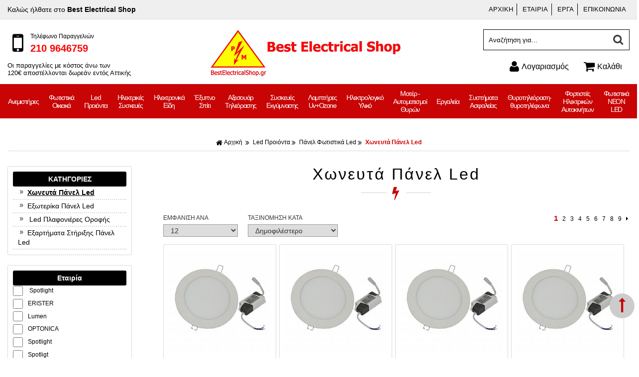

--- FILE ---
content_type: text/html
request_url: https://www.bestelectricalshop.gr/categories/772/led-proionta-panel-fotistika-led-xoneyta-panel-led-/
body_size: 109901
content:

<html>
<head>
<base href="https://www.bestelectricalshop.gr/" />
<meta charset="utf-8">
<meta name="viewport" content="width=device-width, initial-scale=1.0">

<title>Χωνευτά Πάνελ Led - BestElectricalShop.gr</title>
<meta name='keywords' content='Χωνευτά Πάνελ Led' />
<meta name='description' content='Στο BestElectricalShop θα βρείτε Πανελ Φωτιστικά Led χωνευτά,εξωτερικά,στρογγυλά,τετράγωνα,παραλληλόγραμμα σε διάφορα Wat καθώς και βάσεις,αναρτήσεις και κλιπ στήριξης για πάνελ.' />
<meta property='og:type' content='website' />
<meta name='twitter:card' content='summary' />
<meta property='og:title' content='Χωνευτά Πάνελ Led - BestElectricalShop.gr' />
<meta property='og:description' content='Στο BestElectricalShop θα βρείτε Πανελ Φωτιστικά Led χωνευτά,εξωτερικά,στρογγυλά,τετράγωνα,παραλληλόγραμμα σε διάφορα Wat καθώς και βάσεις,αναρτήσεις και κλιπ στήριξης για πάνελ.' /> 
<meta name='twitter:title' content='Χωνευτά Πάνελ Led - BestElectricalShop.gr' />  
<meta name='twitter:description' content='Στο BestElectricalShop θα βρείτε Πανελ Φωτιστικά Led χωνευτά,εξωτερικά,στρογγυλά,τετράγωνα,παραλληλόγραμμα σε διάφορα Wat καθώς και βάσεις,αναρτήσεις και κλιπ στήριξης για πάνελ.' /> 
<meta itemprop='name' content='Χωνευτά Πάνελ Led - BestElectricalShop.gr' />  
<meta itemprop='description'  content='Στο BestElectricalShop θα βρείτε Πανελ Φωτιστικά Led χωνευτά,εξωτερικά,στρογγυλά,τετράγωνα,παραλληλόγραμμα σε διάφορα Wat καθώς και βάσεις,αναρτήσεις και κλιπ στήριξης για πάνελ.' /> 
<meta property='og:url' content='https://www.bestelectricalshop.gr/catagories/772/led-proionta-panel-fotistika-led-xoneyta-panel-led-/' /> 
<meta name='twitter:url' content='https://www.bestelectricalshop.gr/catagories/772/led-proionta-panel-fotistika-led-xoneyta-panel-led-/' />
<meta property='og:image' content='https://www.bestelectricalshop.gr/datafiles/772l.jpg' /> 
<meta name='twitter:image' content='https://www.bestelectricalshop.gr/datafiles/772l.jpg' /> 
<meta itemprop='image' content='https://www.bestelectricalshop.gr/datafiles/772l.jpg' /> 


<link rel="shortcut icon" type="image/x-icon" href="images/favicon.ico">
<link href="//fonts.googleapis.com/css?family=Roboto:400,100,100italic,300,300italic,400italic,500,500italic,700,700italic,900,900italic&amp;subset=latin,greek" rel="stylesheet" type="text/css">
<link href="style/style.css" rel="stylesheet" type="text/css">
<script src="js/jquery-1.11.2.js"></script>

<!-- Carousel -->
<link href="js/owl-carousel/owl.carousel.css" rel="stylesheet" type="text/css">
<link href="js/owl-carousel/owl.theme.css" rel="stylesheet" type="text/css">
<script src="js/owl-carousel/owl.carousel.js"></script>

<!-- Fancybox -->
<link href="js/fancybox/jquery.fancybox.css" rel="stylesheet" type="text/css">
<script src="js/fancybox/jquery.fancybox.js"></script>
<script src="js/functions.js"></script>
<script src="responsive/responsive.js"></script>
<!-- Price slider -->
<link rel="stylesheet" href="style/jslider.css" type="text/css">
<link rel="stylesheet" href="style/jslider.plastic.css" type="text/css">
<!-- end -->
<script type="text/javascript" src="scripts/jshashtable-2.1_src.js"></script>
<script type="text/javascript" src="scripts/jquery.numberformatter-1.2.3.js"></script>
<script type="text/javascript" src="scripts/tmpl.js"></script>
<script type="text/javascript" src="scripts/jquery.dependClass-0.1.js"></script>
<script type="text/javascript" src="scripts/draggable-0.1.js"></script>
<script type="text/javascript" src="scripts/jquery.slider.js"></script>
<script type="text/javascript" src="js/jquery.jcarousel.min.js"></script>

<!--<script async src="https://www.googletagmanager.com/gtag/js?id=UA-137970796-1"></script>
<script>
  window.dataLayer = window.dataLayer || [];
  function gtag(){dataLayer.push(arguments);}
  gtag('js', new Date());

  gtag('config', 'UA-137970796-1');
</script> -->

<script>
  (function(a,b,c,d,e,f,g){a['SkroutzAnalyticsObject']=e;a[e]= a[e] || function(){
    (a[e].q = a[e].q || []).push(arguments);};f=b.createElement(c);f.async=true;
    f.src=d;g=b.getElementsByTagName(c)[0];g.parentNode.insertBefore(f,g);
  })(window,document,'script','https://analytics.skroutz.gr/analytics.min.js','skroutz_analytics');

  skroutz_analytics('session', 'connect', 'SA-7334-0661');  // Connect your Account.
</script>

<link rel="icon" href="favicon.ico" type="image/x-icon"/>
<link rel="shortcut icon" href="favicon.ico" type="image/x-icon"/>

</head>

<body>

<div id="header">
	



<div class="topbar">
	<div class="box clearfix">
		<div class="left-side">
			<span class="top-message">Καλώς ήλθατε στο <strong>Best Electrical Shop</strong></span>
		</div>
		<div class="right-side">
			<ul class="top-link">
							
						<li><a href="/" title="ΑΡΧΙΚΗ">ΑΡΧΙΚΗ</a>	</li>		
								
						<li><a href="content.asp?id=192&title=etairia-" title="ΕΤΑΙΡΙΑ">ΕΤΑΙΡΙΑ</a>	</li>		
								
						<li><a href="https://www.bestelectricalwork.gr/" title="ΕΡΓΑ">ΕΡΓΑ</a>	</li>		
								
						<li><a href="content.asp?id=198&title=epikoinonia-" title="ΕΠΙΚΟΙΝΩΝΙΑ">ΕΠΙΚΟΙΝΩΝΙΑ</a>	</li>		
					
			</ul>
		</div>
	</div>
</div>
<div class="bottombar">
	<div class="box clearfix">
		
		<div class="phone">
                        	<a href="tel:2109646759">
                    <i class="fa fa-mobile"></i>
                    <div class="phone-text">
                    	<span>Τηλέφωνο Παραγγελιών</span>
                        <br>
                        <strong>210 9646759</strong><br></div>                   </a>
<p> </p>
<p>Οι παραγγελίες με κόστος άνω των<br/> 
120&euro; αποστέλλονται δωρεάν εντός Αττικής
            	</div>
        <h1><a href="/" title="bestelectricalshop.gr"><img src="images/logo.png" alt="bestelectricalshop.gr"></a></h1>
		<div class="account-wrap">
			<form action="search.asp" method="post" name="searchform" id="searchform">
				<p>
					<label for="searchfor">Αναζήτηση για...</label>
					<input type="text" name="searchfor" id="searchfor" onFocus="if (this.value == this.defaultValue) { this.value=''; }" onBlur="if (this.value == '') { this.value=this.defaultValue; }" value="Αναζήτηση για...">
					<input type="submit" name="searchgo" id="searchgo" value="Submit">
				</p>
			</form>
			<ul class="accountbox">
				<li>
					<a class="register" href="signin.asp"><i class="fa fa-user"></i>Λογαριασμός</a>
					<ul>
						
							<li><a href="signin.asp"><i class="fa fa-sign-in"></i>Είσοδος</a></li>
							<li><a href="register.asp"><i class="fa fa-user-plus"></i>Εγγραφή</a></li>
							<li><a href="forgotpassword.asp"><i class="fa fa-key"></i>Ξεχάσατε τον κωδικό σας;</a></li>
						
					</ul>
				</li>
				<li>
					<a class="basket" href="basket.asp"><i class="fa fa-shopping-cart"></i>Καλάθι</a>
					
						<div class="basketlist">
							<p class="block-subtitle">
								Δεν έχετε προϊόντα στο καλάθι σας.
							</p>
						</div>
					
				</li>
			</ul>
		</div>
	</div>
</div>
</div>        
<div id="navigation">
	<div class="box">
	<ul class="newmenu">
                  
                  <li>
                     <a href="/categories/2432/anemistires-/">Ανεμιστήρες</a>
                       
                     <ul>
                       
                        <div class="column">
                        
                       
                           <li>
                              <a style="font-weight:bold;" href="/categories/2434/anemistires-anemistires-me-orthostates-/">Ανεμιστήρες με Ορθοστάτες</a>
                               
                           </li>
                           
                       
                           <li>
                              <a style="font-weight:bold;" href="/categories/2435/anemistires-anemistires-toixoy-/">Ανεμιστήρες τοίχου</a>
                               
                           </li>
                           
                        </div>
                        
                        <div class="column">
                        
                       
                           <li>
                              <a style="font-weight:bold;" href="/categories/2436/anemistires-anemistires-dapedoy-/">Ανεμιστήρες Δαπέδου</a>
                               
                           </li>
                           
                       
                           <li>
                              <a style="font-weight:bold;" href="/categories/2437/anemistires-anemistires-epitrapezioi-/">Ανεμιστήρες Επιτραπέζιοι</a>
                               
                           </li>
                           
                        </div>
                        
                        <div class="column">
                        
                       
                           <li>
                              <a style="font-weight:bold;" href="/categories/2438/anemistires-anemistires-orofis-/">Ανεμιστήρες Οροφής</a>
                               
                           </li>
                           
                        </div>
                        
                       
                     </ul>
                       
                  </li>
                  
                  <li>
                     <a href="/categories/3/fotistika-oikiaka/">Φωτιστικά Οικιακά </a>
                       
                     <ul>
                       
                        <div class="column">
                        
                       
                           <li>
                              <a style="font-weight:bold;" href="/categories/97/fotistika-oikiakafotistika-paidika-/">Φωτιστικά Παιδικά</a>
                               
                              <ul>
                                
                                  <li><a href="/categories/1014/fotistika-oikiakafotistika-paidika-fotistika-kremasta-paidika-/">Φωτιστικά Κρεμαστά Παιδικά</a></li>
                                        
                                  <li><a href="/categories/867/fotistika-oikiakafotistika-paidika-fotistika-plafonieres-paidika-/">Φωτιστικά Πλαφονιέρες Παιδικά</a></li>
                                        
                                  <li><a href="/categories/1013/fotistika-oikiakafotistika-paidika-fotistika-portatif-paidika-/">Φωτιστικά Πορτατίφ Παιδικά</a></li>
                                        
                              </ul>
                              
                           </li>
                           
                       
                           <li>
                              <a style="font-weight:bold;" href="/categories/98/fotistika-oikiakafotistika-grafeioy/">Φωτιστικά Γραφείου </a>
                               
                           </li>
                           
                       
                           <li>
                              <a style="font-weight:bold;" href="/categories/99/fotistika-oikiakafotistika-kremasta-/">Φωτιστικά Κρεμαστά</a>
                               
                           </li>
                           
                       
                           <li>
                              <a style="font-weight:bold;" href="/categories/100/fotistika-oikiakafotistika-kipoy-/">Φωτιστικά Κηπού</a>
                               
                           </li>
                           
                       
                           <li>
                              <a style="font-weight:bold;" href="/categories/973/fotistika-oikiakafotistika-spot-eksoterika/">Φωτιστικά σποτ εξωτερικά </a>
                               
                           </li>
                           
                       
                           <li>
                              <a style="font-weight:bold;" href="/categories/1150/fotistika-oikiakafotistika-epidapedia-/">Φωτιστικά Επιδαπέδια</a>
                               
                           </li>
                           
                        </div>
                        
                        <div class="column">
                        
                       
                           <li>
                              <a style="font-weight:bold;" href="/categories/1163/fotistika-oikiakafotistika-pinaka/">Φωτιστικά πίνακα </a>
                               
                           </li>
                           
                       
                           <li>
                              <a style="font-weight:bold;" href="/categories/1172/fotistika-oikiakafotistika-me-xromatista-kalodia-/">Φωτιστικά με Χρωματιστά Καλώδια</a>
                               
                           </li>
                           
                       
                           <li>
                              <a style="font-weight:bold;" href="/categories/1355/fotistika-oikiakaepitoixia-fotistika-led-/">Επιτοίχια Φωτιστικά Led</a>
                               
                           </li>
                           
                       
                           <li>
                              <a style="font-weight:bold;" href="/categories/1375/fotistika-oikiakafotistika-ragas-led-/">Φωτιστικά Ράγας Led</a>
                               
                              <ul>
                                
                                  <li><a href="/categories/11935/fotistika-oikiakafotistika-ragas-led-eksartimata-fotismoy-ragas/">Εξαρτήματα φωτισμού ράγας </a></li>
                                        
                                  <li><a href="/categories/11936/fotistika-oikiakafotistika-ragas-led-rages-fotismoy/">Ράγες φωτισμού </a></li>
                                        
                                  <li><a href="/categories/11949/fotistika-oikiakafotistika-ragas-led-fotistika-gia-raga/">Φωτιστικά για ράγα </a></li>
                                        
                              </ul>
                              
                           </li>
                           
                       
                           <li>
                              <a style="font-weight:bold;" href="/categories/1438/fotistika-oikiakaspot-orofis-/">Σποτ Οροφής</a>
                               
                           </li>
                           
                       
                           <li>
                              <a style="font-weight:bold;" href="/categories/1464/fotistika-oikiakafotistika-nyktos-/">Φωτιστικά Νυκτός</a>
                               
                           </li>
                           
                        </div>
                        
                        <div class="column">
                        
                       
                           <li>
                              <a style="font-weight:bold;" href="/categories/1877/fotistika-oikiakafotistika-mpanioy-/">Φωτιστικά Μπάνιου</a>
                               
                           </li>
                           
                       
                           <li>
                              <a style="font-weight:bold;" href="/categories/2252/fotistika-oikiakafotistika-asfaleias-led-/">Φωτιστικά Ασφαλείας Led</a>
                               
                           </li>
                           
                       
                           <li>
                              <a style="font-weight:bold;" href="/categories/2510/fotistika-oikiakaepitoixafotistika-eksoterika-led/">Επίτοιχα  Φωτιστικά Εξωτερικά LED </a>
                               
                           </li>
                           
                       
                           <li>
                              <a style="font-weight:bold;" href="/categories/2858/fotistika-oikiakafotistika-led-kremasta/">Φωτιστικά LED Κρεμαστά </a>
                               
                           </li>
                           
                       
                           <li>
                              <a style="font-weight:bold;" href="/categories/3112/fotistika-oikiakafotistika-led-ring-light-/">Φωτιστικά LED Ring light</a>
                               
                           </li>
                           
                       
                           <li>
                              <a style="font-weight:bold;" href="/categories/3482/fotistika-oikiakaled-plafonieres-orofis-/">Led Πλαφονιέρες Οροφής</a>
                               
                           </li>
                           
                        </div>
                        
                        <div class="column">
                        
                       
                           <li>
                              <a style="font-weight:bold;" href="/categories/3827/fotistika-oikiakafotistika-portatif-/">Φωτιστικά πορτατιφ  </a>
                               
                           </li>
                           
                       
                           <li>
                              <a style="font-weight:bold;" href="/categories/11940/fotistika-oikiakakapela-fotistikon-dapedoy-portatif/">Καπέλα φωτιστικών δαπέδου - πορτατίφ </a>
                               
                           </li>
                           
                       
                           <li>
                              <a style="font-weight:bold;" href="/categories/11943/fotistika-oikiakafotistika-epitoixia-stegana-/">Φωτιστικά επιτοιχια στεγανά</a>
                               
                           </li>
                           
                       
                           <li>
                              <a style="font-weight:bold;" href="/categories/11944/fotistika-oikiakafotistika-dapedoy-xoneyta/">Φωτιστικά δαπέδου χώνευτα </a>
                               
                           </li>
                           
                       
                           <li>
                              <a style="font-weight:bold;" href="/categories/11945/fotistika-oikiakafotistika-epitoixia-stegana-xoneyta/">Φωτιστικά επιτοιχια στεγανά χωνευτά </a>
                               
                           </li>
                           
                       
                           <li>
                              <a style="font-weight:bold;" href="/categories/11947/fotistika-oikiakaarxitektonika-fotistika/">Αρχιτεκτονικά Φωτιστικά </a>
                               
                           </li>
                           
                        </div>
                        
                       
                     </ul>
                       
                  </li>
                  
                  <li>
                     <a href="/categories/1/led-proionta-/">Led Προιόντα</a>
                       
                     <ul>
                       
                        <div class="column">
                        
                       
                           <li>
                              <a style="font-weight:bold;" href="/categories/26/led-proionta-orofis-led-/">Οροφής Led</a>
                               
                              <ul>
                                
                                  <li><a href="/categories/42/led-proionta-orofis-led-xoneyta-spot-led-/">Χωνευτά Spot Led</a></li>
                                        
                                  <li><a href="/categories/41/led-proionta-orofis-led-xoneyta-fotistika-led-/">Χωνευτά Φωτιστικά Led</a></li>
                                        
                                  <li><a href="/categories/11941/led-proionta-orofis-led-gypsina-fotistika/">Γύψινα φωτιστικά </a></li>
                                        
                              </ul>
                              
                           </li>
                           
                       
                           <li>
                              <a style="font-weight:bold;" href="/categories/13/led-proionta-lampes-led-/">Λάμπες Led</a>
                               
                              <ul>
                                
                                  <li><a href="/categories/14/led-proionta-lampes-led-lampes-led/">Λάμπες Led </a></li>
                                        
                                  <li><a href="/categories/597/led-proionta-lampes-led-lampes-filament/">Λάμπες Filament </a></li>
                                        
                                  <li><a href="/categories/29/led-proionta-lampes-led-lampes-spot-led-gu10-mr16-mr11-/">Λάμπες Σπότ Led Gu10 Mr16-Mr11</a></li>
                                        
                                  <li><a href="/categories/1779/led-proionta-lampes-led-xromatistes-lampes-led/">Χρωματιστές Λάμπες Led </a></li>
                                        
                                  <li><a href="/categories/365/led-proionta-lampes-led-lampesled-g4-g9iodinis-/">Λάμπες  Led G4-G9 -Ιωδίνης</a></li>
                                        
                                  <li><a href="/categories/31/led-proionta-lampes-led-lampes-fthorioy-led-t5-t8-/">Λάμπες Φθορίου Led T5-T8</a></li>
                                        
                                  <li><a href="/categories/1507/led-proionta-lampes-led-lampes-led-par-20-30-38-/">Λάμπες Led PAR 20-30-38</a></li>
                                        
                                  <li><a href="/categories/1525/led-proionta-lampes-led-lampes-led-ar111-gx53-/">Λάμπες Led AR111-GX53</a></li>
                                        
                                  <li><a href="/categories/1804/led-proionta-lampes-led-lampesled-neas-texnologias-/">Λάμπες  Led Νέας Τεχνολογίας</a></li>
                                        
                                  <li><a href="/categories/1932/led-proionta-lampes-led-lampes-pisinas-/">Λάμπες Πισίνας</a></li>
                                        
                                  <li><a href="/categories/11918/led-proionta-lampes-led-lampes-ledn-typoy-pl-g24-/">Λάμπες LedN Τύπου PL-G24</a></li>
                                        
                              </ul>
                              
                           </li>
                           
                       
                           <li>
                              <a style="font-weight:bold;" href="/categories/771/led-proionta-panel-fotistika-led-/">Πάνελ Φωτιστικά Led</a>
                               
                              <ul>
                                
                                  <li><a href="/categories/772/led-proionta-panel-fotistika-led-xoneyta-panel-led-/">Χωνευτά Πάνελ Led</a></li>
                                        
                                  <li><a href="/categories/773/led-proionta-panel-fotistika-led-eksoterika-panel-led-/">Εξωτερίκα Πάνελ Led</a></li>
                                        
                                  <li><a href="/categories/1549/led-proionta-panel-fotistika-ledled-plafonieres-orofis-/"> Led Πλαφονιέρες Οροφής</a></li>
                                        
                                  <li><a href="/categories/774/led-proionta-panel-fotistika-led-eksartimata-stiriksis-panel-led-/">Εξαρτήματα Στήριξης Πάνελ Led</a></li>
                                        
                              </ul>
                              
                           </li>
                           
                        </div>
                        
                        <div class="column">
                        
                       
                           <li>
                              <a style="font-weight:bold;" href="/categories/16/led-proionta-tainies-led-/">Ταίνιες Led</a>
                               
                              <ul>
                                
                                  <li><a href="/categories/19/led-proionta-tainies-led-tainies-led-12v/">Ταινίες led 12V </a></li>
                                        
                                  <li><a href="/categories/33/led-proionta-tainies-led-tainies-led-24v-/">Ταινίες Led 24V</a></li>
                                        
                                  <li><a href="/categories/428/led-proionta-tainies-led-tainies-led-220v-/">Ταινίες Led 220V</a></li>
                                        
                                  <li><a href="/categories/1537/led-proionta-tainies-led-led-neon-flex-220w-/">Led Neon Flex 220W</a></li>
                                        
                                  <li><a href="/categories/2918/led-proionta-tainies-led-set-tainies-led/">Σετ ταινίες LED </a></li>
                                        
                                  <li><a href="/categories/34/led-proionta-tainies-led-trofodotika-led-/">Τροφοδοτικά LED</a></li>
                                        
                                  <li><a href="/categories/35/led-proionta-tainies-led-controllerdimmer-gia-led-/">Controller & Dimmer για Led</a></li>
                                        
                                  <li><a href="/categories/36/led-proionta-tainies-led-profil-aloyminioy-tainias-led-/">Προφίλ Αλουμινίου Ταινίας Led</a></li>
                                        
                              </ul>
                              
                           </li>
                           
                       
                           <li>
                              <a style="font-weight:bold;" href="/categories/25/led-proionta-proboleis-led-/">Προβολείς Led</a>
                               
                              <ul>
                                
                                  <li><a href="/categories/37/led-proionta-proboleis-led-proboleis230v-/">Προβολείς  230V</a></li>
                                        
                                  <li><a href="/categories/38/led-proionta-proboleis-led-proboleis-230v-me-anixneyti/">Προβολείς 230V με ανιχνευτή </a></li>
                                        
                                  <li><a href="/categories/40/led-proionta-proboleis-led-proboleis-xamilis-tasis-/">Προβολείς Χαμηλής Τάσης</a></li>
                                        
                                  <li><a href="/categories/95/led-proionta-proboleis-led-epanafortizomenoi-proboleis-/">Επαναφορτιζόμενοι Προβολείς</a></li>
                                        
                                  <li><a href="/categories/2153/led-proionta-proboleis-led-proboleis-wallwashers-/">Προβολείς WALLWASHERS</a></li>
                                        
                              </ul>
                              
                           </li>
                           
                       
                           <li>
                              <a style="font-weight:bold;" href="/categories/769/led-proionta-grammika-fotistika-led-/">Γραμμικά Φωτιστικά Led</a>
                               
                              <ul>
                                
                                  <li><a href="/categories/11937/led-proionta-grammika-fotistika-led-anarriseis-grammikon-fotistikon/">Αναρρήσεις γραμμικών φωτιστικών </a></li>
                                        
                                  <li><a href="/categories/11939/led-proionta-grammika-fotistika-led-grammika-fotistika-xoneyta/">Γραμμικά φωτιστικά χωνευτά </a></li>
                                        
                              </ul>
                              
                           </li>
                           
                        </div>
                        
                        <div class="column">
                        
                       
                           <li>
                              <a style="font-weight:bold;" href="/categories/770/led-proionta-t5-fotistika-led-/">Τ5 Φωτιστικά Led</a>
                               
                           </li>
                           
                       
                           <li>
                              <a style="font-weight:bold;" href="/categories/96/led-proionta-iliaka-fotistika-led-/">Ηλιακά Φωτιστικά Led</a>
                               
                           </li>
                           
                       
                           <li>
                              <a style="font-weight:bold;" href="/categories/2525/led-proionta-kampanes-led-/">Καμπάνες LED</a>
                               
                           </li>
                           
                        </div>
                        
                        <div class="column">
                        
                       
                           <li>
                              <a style="font-weight:bold;" href="/categories/2531/led-proionta-stegana-grammika-fotistika-led-/">Στεγανά Γραμμικά Φωτιστικά Led</a>
                               
                           </li>
                           
                        </div>
                        
                       
                     </ul>
                       
                  </li>
                  
                  <li>
                     <a href="/categories/74/ilektrikes-keyes-/">Ηλεκτρικές Συσκευές</a>
                       
                     <ul>
                       
                        <div class="column">
                        
                       
                           <li>
                              <a style="font-weight:bold;" href="/categories/1500/ilektrikes-keyes-entomopagides-/">Εντομοπαγίδες</a>
                               
                           </li>
                           
                       
                           <li>
                              <a style="font-weight:bold;" href="/categories/1683/ilektrikes-keyes-oikiakes-keyes-/">Οικιακές Συσκευές</a>
                               
                           </li>
                           
                        </div>
                        
                        <div class="column">
                        
                       
                           <li>
                              <a style="font-weight:bold;" href="/categories/1905/ilektrikes-keyes-sakoyles-skoypas-/">Σακούλες Σκούπας</a>
                               
                           </li>
                           
                       
                           <li>
                              <a style="font-weight:bold;" href="/categories/1947/ilektrikes-keyes-aporrofitires-/">Απορροφητήρες</a>
                               
                           </li>
                           
                        </div>
                        
                        <div class="column">
                        
                       
                           <li>
                              <a style="font-weight:bold;" href="/categories/2099/ilektrikes-keyes-taxythermosifones-/">Ταχυθερμοσίφωνες</a>
                               
                           </li>
                           
                       
                           <li>
                              <a style="font-weight:bold;" href="/categories/2475/ilektrikes-keyes-eksaeristires-/">Εξαεριστήρες</a>
                               
                              <ul>
                                
                                  <li><a href="/categories/2476/ilektrikes-keyes-eksaeristires-oikiakoi-eksaeristires/">Οικιακοί Εξαεριστήρες </a></li>
                                        
                              </ul>
                              
                           </li>
                           
                        </div>
                        
                       
                     </ul>
                       
                  </li>
                  
                  <li>
                     <a href="/categories/1267/ilektronika-eidi-/">Ηλεκτρονικά Είδη</a>
                       
                     <ul>
                       
                        <div class="column">
                        
                       
                           <li>
                              <a style="font-weight:bold;" href="/categories/1276/ilektronika-eidi-akoystika-ixoy-/">Ακουστικά Ήχου</a>
                               
                           </li>
                           
                       
                           <li>
                              <a style="font-weight:bold;" href="/categories/1281/ilektronika-eidi-power-bank-/">Power Bank</a>
                               
                           </li>
                           
                       
                           <li>
                              <a style="font-weight:bold;" href="/categories/1308/ilektronika-eidi-kalodia-usb-/">Καλώδια USB</a>
                               
                           </li>
                           
                       
                           <li>
                              <a style="font-weight:bold;" href="/categories/1331/ilektronika-eidi-forita-ixeia-blutooth-/">Φορητά Ηχεία - Blutooth</a>
                               
                           </li>
                           
                        </div>
                        
                        <div class="column">
                        
                       
                           <li>
                              <a style="font-weight:bold;" href="/categories/1645/ilektronika-eidi-antaptores-/">Αντάπτορες</a>
                               
                           </li>
                           
                       
                           <li>
                              <a style="font-weight:bold;" href="/categories/1675/ilektronika-eidi-smartwatch-/">Smartwatch</a>
                               
                           </li>
                           
                       
                           <li>
                              <a style="font-weight:bold;" href="/categories/1685/ilektronika-eidi-usb-sticks-/">USB Sticks</a>
                               
                           </li>
                           
                       
                           <li>
                              <a style="font-weight:bold;" href="/categories/1693/ilektronika-eidi-micro-sd-/">Micro SD</a>
                               
                           </li>
                           
                        </div>
                        
                        <div class="column">
                        
                       
                           <li>
                              <a style="font-weight:bold;" href="/categories/2212/ilektronika-eidi-rologia-thermometra-ksypnitiria/">Ρολόγια - Θερμόμετρα - Ξυπνητήρια </a>
                               
                           </li>
                           
                       
                           <li>
                              <a style="font-weight:bold;" href="/categories/1726/ilektronika-eidi-kalodia-ixoy-eikonas-/">Καλώδια Ήχου-Εικόνας</a>
                               
                           </li>
                           
                       
                           <li>
                              <a style="font-weight:bold;" href="/categories/2362/ilektronika-eidi-kalodia-dyktioy-/">Καλώδια Δυκτίου</a>
                               
                           </li>
                           
                       
                           <li>
                              <a style="font-weight:bold;" href="/categories/3060/ilektronika-eidi-fortistes-aytokinitoy-/">Φορτιστές Αυτοκινήτου</a>
                               
                           </li>
                           
                        </div>
                        
                        <div class="column">
                        
                       
                           <li>
                              <a style="font-weight:bold;" href="/categories/3740/ilektronika-eidi-led-gadgets-/">LED GADGETS</a>
                               
                           </li>
                           
                        </div>
                        
                       
                     </ul>
                       
                  </li>
                  
                  <li>
                     <a href="/categories/5/eksypno-spiti-/">Έξυπνο Σπίτι</a>
                       
                     <ul>
                       
                        <div class="column">
                        
                       
                           <li>
                              <a style="font-weight:bold;" href="/categories/4018/eksypno-spiti-control-series-230v-/">Control Series 230V</a>
                               
                           </li>
                           
                        </div>
                        
                        <div class="column">
                        
                       
                           <li>
                              <a style="font-weight:bold;" href="/categories/4019/eksypno-spiti-tilexeirismos-/">Τηλεχειρησμός</a>
                               
                           </li>
                           
                        </div>
                        
                        <div class="column">
                        
                       
                           <li>
                              <a style="font-weight:bold;" href="/categories/4035/eksypno-spiti-led-controllers-/">Led Controllers</a>
                               
                              <ul>
                                
                                  <li><a href="/categories/4044/eksypno-spiti-led-controllers-5in1-led-cotrollers-/">5in1 Led cotrollers</a></li>
                                        
                                  <li><a href="/categories/4045/eksypno-spiti-led-controllers-wi-fi-led-cotrollers-/">Wi-Fi Led cotrollers</a></li>
                                        
                                  <li><a href="/categories/4067/eksypno-spiti-led-controllers-high-frequency-led-controllers-/">High Frequency Led Controllers</a></li>
                                        
                                  <li><a href="/categories/4072/eksypno-spiti-led-controllers-zigbee-led-controllers-/">ZigBee Led Controllers</a></li>
                                        
                                  <li><a href="/categories/4074/eksypno-spiti-led-controllers-rf-led-controllers-/">RF Led Controllers</a></li>
                                        
                              </ul>
                              
                           </li>
                           
                        </div>
                        
                       
                     </ul>
                       
                  </li>
                  
                  <li>
                     <a href="/categories/2517/aksesoyar-tileorasis-/">Αξεσουάρ Τηλεόρασης</a>
                       
                     <ul>
                       
                        <div class="column">
                        
                       
                           <li>
                              <a style="font-weight:bold;" href="/categories/2518/aksesoyar-tileorasis-tilexeiristiria/">Τηλεχειριστήρια </a>
                               
                           </li>
                           
                        </div>
                        
                        <div class="column">
                        
                       
                           <li>
                              <a style="font-weight:bold;" href="/categories/2519/aksesoyar-tileorasis-baseis-stiriksis-tv-/">Βάσεις Στήριξης Tv</a>
                               
                           </li>
                           
                        </div>
                        
                        <div class="column">
                        
                       
                           <li>
                              <a style="font-weight:bold;" href="/categories/2520/aksesoyar-tileorasis-epigeia-sistimata-/">Επίγεια Σηστήματα</a>
                               
                              <ul>
                                
                                  <li><a href="/categories/2521/aksesoyar-tileorasis-epigeia-sistimata-epigeioi-psifiakoi-dektes-/">Επίγειοι Ψηφιακοί Δέκτες</a></li>
                                        
                                  <li><a href="/categories/2522/aksesoyar-tileorasis-epigeia-sistimata-esoterikes-keraies-tv-/">Εσωτερικές Κεραίες Tv</a></li>
                                        
                                  <li><a href="/categories/2523/aksesoyar-tileorasis-epigeia-sistimata-eksoterikes-keraies-tv-/">Εξωτερικές Κεραίες Tv</a></li>
                                        
                                  <li><a href="/categories/2524/aksesoyar-tileorasis-epigeia-sistimata-enisxytes-simatos-/">Ενισχυτές Σήματος</a></li>
                                        
                              </ul>
                              
                           </li>
                           
                        </div>
                        
                       
                     </ul>
                       
                  </li>
                  
                  <li>
                     <a href="/categories/2279/keyes-ekgymnasis-/">Συσκευές Εκγύμνασης</a>
                       
                  </li>
                  
                  <li>
                     <a href="/categories/2601/lamptires-uvozone-/">Λαμπτήρες Uv+Ozone</a>
                       
                  </li>
                  
                  <li>
                     <a href="/categories/2/ilektrologiko-yliko-/">Ηλεκτρολογικό Υλικό</a>
                       
                     <ul>
                       
                        <div class="column">
                        
                       
                           <li>
                              <a style="font-weight:bold;" href="/categories/91/ilektrologiko-yliko-lampes-alogonoy-eco-/">Λάμπες Αλογόνου ECO</a>
                               
                              <ul>
                                
                                  <li><a href="/categories/818/ilektrologiko-yliko-lampes-alogonoy-eco-lampes-eco-e14-/">Λάμπες Eco E14</a></li>
                                        
                                  <li><a href="/categories/808/ilektrologiko-yliko-lampes-alogonoy-eco-lampes-eco-e27-/">Λάμπες Eco E27</a></li>
                                        
                                  <li><a href="/categories/908/ilektrologiko-yliko-lampes-alogonoy-eco-lampes-gu10-mr11-mr16-eco-/">Λάμπες Gu10-Mr11-Mr16 Eco</a></li>
                                        
                                  <li><a href="/categories/934/ilektrologiko-yliko-lampes-alogonoy-eco-lampes-eco-g4,-g9,-j78,-j118-/">Λάμπες Eco G4, G9, J78, J118</a></li>
                                        
                                  <li><a href="/categories/925/ilektrologiko-yliko-lampes-alogonoy-eco-lampes-eco-thermanseos-aerion-/">Λάμπες Eco Θερμάνσεως-Αερίων</a></li>
                                        
                              </ul>
                              
                           </li>
                           
                       
                           <li>
                              <a style="font-weight:bold;" href="/categories/87/ilektrologiko-yliko-prizodiakoptes/">Πριζοδιακόπτες </a>
                               
                              <ul>
                                
                                  <li><a href="/categories/93/ilektrologiko-yliko-prizodiakoptesxoneytoi-prizodiakoptes-/">Χωνευτοί Πριζοδιακόπτες</a></li>
                                        
                                  <li><a href="/categories/94/ilektrologiko-yliko-prizodiakopteseksoterikoi-prizodiakoptes-/">Εξωτερικοί Πριζοδιακόπτες</a></li>
                                        
                              </ul>
                              
                           </li>
                           
                        </div>
                        
                        <div class="column">
                        
                       
                           <li>
                              <a style="font-weight:bold;" href="/categories/88/ilektrologiko-yliko-polypriza-/">Πολύπριζα</a>
                               
                              <ul>
                                
                                  <li><a href="/categories/1026/ilektrologiko-yliko-polypriza-polypriza-xoris-kalodio/">Πολύπριζα χωρίς καλώδιο </a></li>
                                        
                                  <li><a href="/categories/1025/ilektrologiko-yliko-polypriza-polypriza-bubble-me-diakopti-led-/">Πολύπριζα Bubble με διακόπτη Led</a></li>
                                        
                                  <li><a href="/categories/1104/ilektrologiko-yliko-polypriza-polypriza-antikeraynika-/">Πολύπριζα Αντικεραυνικά</a></li>
                                        
                                  <li><a href="/categories/1936/ilektrologiko-yliko-polypriza-polypriza-me-usb-/">Πολύπριζα με USB</a></li>
                                        
                                  <li><a href="/categories/11928/ilektrologiko-yliko-polypriza-polypriza-me-kalodio-stegana/">Πολύπριζα με καλώδιο στεγανά </a></li>
                                        
                              </ul>
                              
                           </li>
                           
                       
                           <li>
                              <a style="font-weight:bold;" href="/categories/92/ilektrologiko-yliko-mpalantezes-/">Μπαλαντέζες</a>
                               
                              <ul>
                                
                                  <li><a href="/categories/1194/ilektrologiko-yliko-mpalantezes-proektaseis-/">Προεκτάσεις</a></li>
                                        
                                  <li><a href="/categories/1110/ilektrologiko-yliko-mpalantezes-karoylia-/">Καρούλια</a></li>
                                        
                              </ul>
                              
                           </li>
                           
                        </div>
                        
                        <div class="column">
                        
                       
                           <li>
                              <a style="font-weight:bold;" href="/categories/2471/ilektrologiko-yliko-ntoyi-/">Ντουί</a>
                               
                           </li>
                           
                       
                           <li>
                              <a style="font-weight:bold;" href="/categories/3247/ilektrologiko-yliko-xronodiakoptes-antaptores/">Χρονοδιακόπτες-Αντάπτορες </a>
                               
                           </li>
                           
                        </div>
                        
                        <div class="column">
                        
                       
                           <li>
                              <a style="font-weight:bold;" href="/categories/3456/ilektrologiko-yliko-koydoynia-/">Κουδούνια</a>
                               
                           </li>
                           
                        </div>
                        
                       
                     </ul>
                       
                  </li>
                  
                  <li>
                     <a href="/categories/3287/moter-aytomatismoi-thyron-/">Μοτέρ - Αυτοματισμοί Θυρών</a>
                       
                     <ul>
                       
                        <div class="column">
                        
                       
                           <li>
                              <a style="font-weight:bold;" href="/categories/3357/moter-aytomatismoi-thyron-moter/">Μοτέρ </a>
                               
                              <ul>
                                
                                  <li><a href="/categories/3385/moter-aytomatismoi-thyron-motersyromenes-portes-/">Συρόμενες πόρτες</a></li>
                                        
                                  <li><a href="/categories/3396/moter-aytomatismoi-thyron-moteranoigomenes-portes-/">Ανοιγόμενες Πόρτες</a></li>
                                        
                                  <li><a href="/categories/3403/moter-aytomatismoi-thyron-moterorofis-/">Οροφής</a></li>
                                        
                                  <li><a href="/categories/3435/moter-aytomatismoi-thyron-moter-mpares-/"> Μπάρες</a></li>
                                        
                                  <li><a href="/categories/3438/moter-aytomatismoi-thyron-moterpergkolas-/">Πέργκολας</a></li>
                                        
                                  <li><a href="/categories/3440/moter-aytomatismoi-thyron-motersolinota-rolon-/">Σωληνωτά Ρολών</a></li>
                                        
                              </ul>
                              
                           </li>
                           
                       
                           <li>
                              <a style="font-weight:bold;" href="/categories/3299/moter-aytomatismoi-thyron-pinakes-aytomatismoy-/">Πίνακες Αυτοματισμού</a>
                               
                           </li>
                           
                        </div>
                        
                        <div class="column">
                        
                       
                           <li>
                              <a style="font-weight:bold;" href="/categories/3318/moter-aytomatismoi-thyron-tilexeiristiria/">Τηλεχειριστήρια </a>
                               
                           </li>
                           
                       
                           <li>
                              <a style="font-weight:bold;" href="/categories/3323/moter-aytomatismoi-thyron-dektes-tilexeirismoy-/">Δέκτες Τηλεχειρισμού</a>
                               
                           </li>
                           
                        </div>
                        
                        <div class="column">
                        
                       
                           <li>
                              <a style="font-weight:bold;" href="/categories/3333/moter-aytomatismoi-thyron-fotokyttara-/">Φωτοκύτταρα</a>
                               
                           </li>
                           
                       
                           <li>
                              <a style="font-weight:bold;" href="/categories/3340/moter-aytomatismoi-thyron-faroi-/">Φάροι</a>
                               
                           </li>
                           
                        </div>
                        
                        <div class="column">
                        
                       
                           <li>
                              <a style="font-weight:bold;" href="/categories/3342/moter-aytomatismoi-thyron-aksesoyar-/">Αξεσουάρ</a>
                               
                           </li>
                           
                        </div>
                        
                       
                     </ul>
                       
                  </li>
                  
                  <li>
                     <a href="/categories/3502/ergaleia-/">Εργαλεία</a>
                       
                     <ul>
                       
                        <div class="column">
                        
                       
                           <li>
                              <a style="font-weight:bold;" href="/categories/3503/ergaleia-fakoi-/">Φακοί</a>
                               
                           </li>
                           
                        </div>
                        
                       
                     </ul>
                       
                  </li>
                  
                  <li>
                     <a href="/categories/4/timata-asfaleias-/">Συστήματα Ασφαλείας</a>
                       
                     <ul>
                       
                        <div class="column">
                        
                       
                           <li>
                              <a style="font-weight:bold;" href="/categories/1426/timata-asfaleias-kameres-/">Κάμερες</a>
                               
                              <ul>
                                
                                  <li><a href="/categories/1433/timata-asfaleias-kameres-wi-fi-/">Wi-FI</a></li>
                                        
                                  <li><a href="/categories/3614/timata-asfaleias-kameres-ip-bullet-/">Ip bullet</a></li>
                                        
                                  <li><a href="/categories/3622/timata-asfaleias-kameres-ip-dome-/">Ip dome</a></li>
                                        
                                  <li><a href="/categories/3628/timata-asfaleias-kameres-baseis-kameron-/">Βάσεις καμερών</a></li>
                                        
                                  <li><a href="/categories/3640/timata-asfaleias-kameres-koytia-prostasias-katagrafikon-/">Κουτιά προστασίας καταγραφικών</a></li>
                                        
                              </ul>
                              
                           </li>
                           
                        </div>
                        
                        <div class="column">
                        
                       
                           <li>
                              <a style="font-weight:bold;" href="/categories/1427/timata-asfaleias-timata-synagermoy-/">Συστήματα Συναγερμού</a>
                               
                              <ul>
                                
                                  <li><a href="/categories/1429/timata-asfaleias-timata-synagermoy-ajax-/">AJAX</a></li>
                                        
                                  <li><a href="/categories/1430/timata-asfaleias-timata-synagermoy-paradox-/">Paradox</a></li>
                                        
                                  <li><a href="/categories/1428/timata-asfaleias-timata-synagermoy-ids-/">IDS</a></li>
                                        
                                  <li><a href="/categories/1431/timata-asfaleias-timata-synagermoy-sigma-/">Sigma</a></li>
                                        
                              </ul>
                              
                           </li>
                           
                        </div>
                        
                       
                     </ul>
                       
                  </li>
                  
                  <li>
                     <a href="/categories/73/thyrotileorasi-thyrotilefona-/">Θυροτηλεόραση-θυροτηλέφωνα</a>
                       
                     <ul>
                       
                        <div class="column">
                        
                       
                           <li>
                              <a style="font-weight:bold;" href="/categories/75/thyrotileorasi-thyrotilefona-elvox-/">Elvox</a>
                               
                              <ul>
                                
                                  <li><a href="/categories/77/thyrotileorasi-thyrotilefona-elvox-kit-thyrotilefonoy-/">Κιτ θυροτηλεφώνου</a></li>
                                        
                                  <li><a href="/categories/78/thyrotileorasi-thyrotilefona-elvox-kit-thyrotileorasis-/">Κιτ θυροτηλεόρασης</a></li>
                                        
                              </ul>
                              
                           </li>
                           
                       
                           <li>
                              <a style="font-weight:bold;" href="/categories/76/thyrotileorasi-thyrotilefona-vimar-/">Vimar</a>
                               
                              <ul>
                                
                                  <li><a href="/categories/79/thyrotileorasi-thyrotilefona-vimar-kit-thyrotileorasis/">Κιτ θυροτηλεόρασης </a></li>
                                        
                              </ul>
                              
                           </li>
                           
                        </div>
                        
                        <div class="column">
                        
                       
                           <li>
                              <a style="font-weight:bold;" href="/categories/224/thyrotileorasi-thyrotilefona-urmet-/">Urmet</a>
                               
                              <ul>
                                
                                  <li><a href="/categories/227/thyrotileorasi-thyrotilefona-urmet-kit-thyrotilefonoy-/">Κιτ θυροτηλεφώνου</a></li>
                                        
                                  <li><a href="/categories/228/thyrotileorasi-thyrotilefona-urmet-kit-thyrotileorasis/">Κιτ θυροτηλεόρασης </a></li>
                                        
                              </ul>
                              
                           </li>
                           
                       
                           <li>
                              <a style="font-weight:bold;" href="/categories/2769/thyrotileorasi-thyrotilefona-golmar-bitronvideo-/">Golmar - Bitronvideo</a>
                               
                              <ul>
                                
                                  <li><a href="/categories/2770/thyrotileorasi-thyrotilefona-golmar-bitronvideo-kit-thyrotilefonoy/">Κιτ θυροτηλεφώνου </a></li>
                                        
                                  <li><a href="/categories/2777/thyrotileorasi-thyrotilefona-golmar-bitronvideo-kit-thyrotileorasis-/">Κιτ θυροτηλεόρασης</a></li>
                                        
                              </ul>
                              
                           </li>
                           
                        </div>
                        
                        <div class="column">
                        
                       
                           <li>
                              <a style="font-weight:bold;" href="/categories/3142/thyrotileorasi-thyrotilefona-cgate/">Cgate </a>
                               
                              <ul>
                                
                                  <li><a href="/categories/3284/thyrotileorasi-thyrotilefona-cgatekit-thyrotileorasis-/">Κιτ θυροτηλεόρασης</a></li>
                                        
                              </ul>
                              
                           </li>
                           
                       
                           <li>
                              <a style="font-weight:bold;" href="/categories/3279/thyrotileorasi-thyrotilefona-sambo-hellas-/">Sambo Hellas</a>
                               
                              <ul>
                                
                                  <li><a href="/categories/3285/thyrotileorasi-thyrotilefona-sambo-hellas-kit-thyrotilefonon-/">Κιτ θυροτηλεφώνων</a></li>
                                        
                                  <li><a href="/categories/3286/thyrotileorasi-thyrotilefona-sambo-hellas-kit-thyrotileorasis-/">Κιτ θυροτηλεόρασης</a></li>
                                        
                              </ul>
                              
                           </li>
                           
                        </div>
                        
                       
                     </ul>
                       
                  </li>
                  
                  <li>
                     <a href="/categories/3858/fortistes-ilektrikon-aytokiniton/">Φορτιστές Ηλεκτρικών Αυτοκινήτων   </a>
                       
                  </li>
                  
                  <li>
                     <a href="/categories/3873/fotistika-neon-led-/">Φωτιστικά ΝΕΟΝ LED</a>
                       
                  </li>
                  
            </div>
			<div class="nav_back"></div>
</div>



<div id="main">
	<div class="box clearfix">
		<div class="path">
			<h3><a href="/"><i class='fa fa-home'></i>Αρχική</a></h3>
			&nbsp;<i class='fa fa-angle-double-right'>&nbsp;</i><h3><a href='categories.asp?catid=1&title=led-proionta-'>Led Προιόντα</a></h3>&nbsp;<i class='fa fa-angle-double-right'>&nbsp;</i><h3><a href='categories.asp?catid=771&title=panel-fotistika-led-'>Πάνελ Φωτιστικά Led</a></h3>&nbsp;<i class='fa fa-angle-double-right'>&nbsp;</i><h2><a href='categories.asp?catid=772&title=xoneyta-panel-led-'>Χωνευτά Πάνελ Led</a></h2>
		</div>
		
		
			<div class="sidebar">
				<div class="section">
					<h3>ΚΑΤΗΓΟΡΙΕΣ</h3>
					<ul class="menu">
						
								<li><a href="categories.asp?catid=772&title=xoneyta-panel-led-" class="active"><i class="elicon elegant_arrow_carrot-2right"></i>Χωνευτά Πάνελ Led</a></li>
							
								<li><a href="categories.asp?catid=773&title=eksoterika-panel-led-" ><i class="elicon elegant_arrow_carrot-2right"></i>Εξωτερίκα Πάνελ Led</a></li>
							
								<li><a href="categories.asp?catid=1549&title=-led-plafonieres-orofis-" ><i class="elicon elegant_arrow_carrot-2right"></i> Led Πλαφονιέρες Οροφής</a></li>
							
								<li><a href="categories.asp?catid=774&title=eksartimata-stiriksis-panel-led-" ><i class="elicon elegant_arrow_carrot-2right"></i>Εξαρτήματα Στήριξης Πάνελ Led</a></li>
							
					</ul>
				</div>
				
				<form id="filterform" name="filterform" method="get" action="categories/772/led-proionta-panel-fotistika-led-xoneyta-panel-led-">
					<input type="hidden" name="pr_order" id="pr_order" value="1" />
					<input type="hidden" name="prodnumber" id="prodnumber" value="12" />
					<input type="hidden" name="filter_price" id="filter_price" value="" />
				
					

	<div class="section">
		<h3 class="open">Εταιρία</h3>
		<div class="options">
			
				
				 <p>
					<input type="checkbox" name="filter_company" id="filter_company0" value=" Spotlight" onclick="document.filterform.submit();"  /><label for="filter_company0"> Spotlight</label>
				</p>
					
			
				
				 <p>
					<input type="checkbox" name="filter_company" id="filter_company1" value="ERISTER" onclick="document.filterform.submit();"  /><label for="filter_company1">ERISTER</label>
				</p>
					
			
				
				 <p>
					<input type="checkbox" name="filter_company" id="filter_company2" value="Lumen" onclick="document.filterform.submit();"  /><label for="filter_company2">Lumen</label>
				</p>
					
			
				
				 <p>
					<input type="checkbox" name="filter_company" id="filter_company3" value="OPTONICA" onclick="document.filterform.submit();"  /><label for="filter_company3">OPTONICA</label>
				</p>
					
			
				
				 <p>
					<input type="checkbox" name="filter_company" id="filter_company4" value="Spotlight" onclick="document.filterform.submit();"  /><label for="filter_company4">Spotlight</label>
				</p>
					
			
				
				 <p>
					<input type="checkbox" name="filter_company" id="filter_company5" value="Spotligt" onclick="document.filterform.submit();"  /><label for="filter_company5">Spotligt</label>
				</p>
					
			
		</div>
	</div>

		
			<div class="section">
				<h3 class="open">Χρώμα</h3>
				<div class="options">
					
						
						 <p>
							<input type="checkbox" name="filter_values1" id="filter_values1_0" value="Θερμό Λευκό" onclick="document.filterform.submit();"  /><label for="filter_values1_0">Θερμό Λευκό</label>
						</p>
							
					
						
						 <p>
							<input type="checkbox" name="filter_values1" id="filter_values1_1" value="Φυσικό Λευκό" onclick="document.filterform.submit();"  /><label for="filter_values1_1">Φυσικό Λευκό</label>
						</p>
							
					
						
						 <p>
							<input type="checkbox" name="filter_values1" id="filter_values1_2" value="Ψυχρό Λευκό" onclick="document.filterform.submit();"  /><label for="filter_values1_2">Ψυχρό Λευκό</label>
						</p>
							
					
				</div>
			</div>
		
		
			<div class="section">
				<h3 class="open">Watt</h3>
				<div class="options">
					
						
						 <p>
							<input type="checkbox" name="filter_values2" id="filter_values2_0" value="18W" onclick="document.filterform.submit();"  /><label for="filter_values2_0">18W</label>
						</p>
							
					
						
						 <p>
							<input type="checkbox" name="filter_values2" id="filter_values2_1" value="20W" onclick="document.filterform.submit();"  /><label for="filter_values2_1">20W</label>
						</p>
							
					
						
						 <p>
							<input type="checkbox" name="filter_values2" id="filter_values2_2" value="24W" onclick="document.filterform.submit();"  /><label for="filter_values2_2">24W</label>
						</p>
							
					
						
						 <p>
							<input type="checkbox" name="filter_values2" id="filter_values2_3" value="25W" onclick="document.filterform.submit();"  /><label for="filter_values2_3">25W</label>
						</p>
							
					
						
						 <p>
							<input type="checkbox" name="filter_values2" id="filter_values2_4" value="30W" onclick="document.filterform.submit();"  /><label for="filter_values2_4">30W</label>
						</p>
							
					
						
						 <p>
							<input type="checkbox" name="filter_values2" id="filter_values2_5" value="3W" onclick="document.filterform.submit();"  /><label for="filter_values2_5">3W</label>
						</p>
							
					
						
						 <p>
							<input type="checkbox" name="filter_values2" id="filter_values2_6" value="40W" onclick="document.filterform.submit();"  /><label for="filter_values2_6">40W</label>
						</p>
							
					
						
						 <p>
							<input type="checkbox" name="filter_values2" id="filter_values2_7" value="45W" onclick="document.filterform.submit();"  /><label for="filter_values2_7">45W</label>
						</p>
							
					
				</div>
			</div>
		
		
			<div class="section">
				<h3 class="open">Σχήμα </h3>
				<div class="options">
					
						
						 <p>
							<input type="checkbox" name="filter_values3" id="filter_values3_0" value="Παραλληλόγραμμο" onclick="document.filterform.submit();"  /><label for="filter_values3_0">Παραλληλόγραμμο</label>
						</p>
							
					
						
						 <p>
							<input type="checkbox" name="filter_values3" id="filter_values3_1" value="Στρογγυλό" onclick="document.filterform.submit();"  /><label for="filter_values3_1">Στρογγυλό</label>
						</p>
							
					
						
						 <p>
							<input type="checkbox" name="filter_values3" id="filter_values3_2" value="Στρογγυλό Dimmable" onclick="document.filterform.submit();"  /><label for="filter_values3_2">Στρογγυλό Dimmable</label>
						</p>
							
					
						
						 <p>
							<input type="checkbox" name="filter_values3" id="filter_values3_3" value="Τετράγωνα" onclick="document.filterform.submit();"  /><label for="filter_values3_3">Τετράγωνα</label>
						</p>
							
					
						
						 <p>
							<input type="checkbox" name="filter_values3" id="filter_values3_4" value="Τετράγωνο" onclick="document.filterform.submit();"  /><label for="filter_values3_4">Τετράγωνο</label>
						</p>
							
					
				</div>
			</div>
		
		
			<div class="section">
				<h3 class="open">Μοίρες</h3>
				<div class="options">
					
						
						 <p>
							<input type="checkbox" name="filter_values4" id="filter_values4_0" value="120°" onclick="document.filterform.submit();"  /><label for="filter_values4_0">120°</label>
						</p>
							
					
						
						 <p>
							<input type="checkbox" name="filter_values4" id="filter_values4_1" value="140°" onclick="document.filterform.submit();"  /><label for="filter_values4_1">140°</label>
						</p>
							
					
						
						 <p>
							<input type="checkbox" name="filter_values4" id="filter_values4_2" value="180°" onclick="document.filterform.submit();"  /><label for="filter_values4_2">180°</label>
						</p>
							
					
				</div>
			</div>
		
				
				</form>
				
				
					<div class="section">
						<h3 class="open">ΕΥΡΟΣ ΤΙΜΩΝ</h3>
						<div class="layout-slider" style="margin-top:0px;margin-bottom:5px;padding-bottom:20px;padding-top:20px;">
							<span style="display: inline-block; width: 94%; padding: 5px;"><input id="Slider1" type="slider" name="price" value="3.60;141.80" /></span>
						</div>
						<script type="text/javascript" charset="utf-8">
							jQuery("#Slider1").slider({ 
								from: 3.6,
								to: 141.8,
								step: 1,
								smooth: true,
								round: 0,
								dimension: "&nbsp;€",
								skin: "plastic",
								callback : function( value ){ new_value = value.replace(";", "@");  $("#filter_price").val(new_value); document.filterform.submit();}
							});
						</script>
					</div>
				
			</div>		
			
			<div class="content category-page">
				<h4 class="head-title">Χωνευτά Πάνελ Led</h4>
				
					<form id="pagingform" name="pagingform" method="post" action="categories.asp?catid=772&title=led-proionta-panel-fotistika-led-xoneyta-panel-led">
						<input type="hidden" name="filter_price" id="filter_price" value="" />
						
						<div class="paging clearfix">
							<p>
								<label for="prodnumber">ΕΜΦΑΝΙΣΗ ΑΝΑ</label>
								<select id="prodnumber" name="prodnumber" onChange="javascript:document.pagingform.submit();">
									<option value="12" selected="selected">12</option>
									<option value="24" >24</option>
									<option value="48" >48</option>
									<option value="999" >Όλα</option>
								</select>
							</p>
							<p>
								<label for="pr_order">ΤΑΞΙΝΟΜΗΣΗ ΚΑΤΑ</label>
								<select name="pr_order" id="pr_order" onChange="javascript:document.pagingform.submit();">
									<option value="1" selected="selected">Δημοφιλέστερο</option>
									<option value="2" >Όνομα προϊόντος Α-Ω</option>
									<option value="3" >Όνομα προϊόντος Ω-Α</option>
									<option value="4" >Μικρότερη τιμή</option>
									<option value="5" >Μεγαλύτερη τιμή</option>
								</select>
							</p>
							<p class="pages">
								
										<strong>1</strong>
									
										<a href="categories/772/led-proionta-panel-fotistika-led-xoneyta-panel-led-?page=1&amp;pr_order=1&amp;prodnumber=12">2</a>
									
										<a href="categories/772/led-proionta-panel-fotistika-led-xoneyta-panel-led-?page=2&amp;pr_order=1&amp;prodnumber=12">3</a>
									
										<a href="categories/772/led-proionta-panel-fotistika-led-xoneyta-panel-led-?page=3&amp;pr_order=1&amp;prodnumber=12">4</a>
									
										<a href="categories/772/led-proionta-panel-fotistika-led-xoneyta-panel-led-?page=4&amp;pr_order=1&amp;prodnumber=12">5</a>
									
										<a href="categories/772/led-proionta-panel-fotistika-led-xoneyta-panel-led-?page=5&amp;pr_order=1&amp;prodnumber=12">6</a>
									
										<a href="categories/772/led-proionta-panel-fotistika-led-xoneyta-panel-led-?page=6&amp;pr_order=1&amp;prodnumber=12">7</a>
									
										<a href="categories/772/led-proionta-panel-fotistika-led-xoneyta-panel-led-?page=7&amp;pr_order=1&amp;prodnumber=12">8</a>
									
										<a href="categories/772/led-proionta-panel-fotistika-led-xoneyta-panel-led-?page=8&amp;pr_order=1&amp;prodnumber=12">9</a>
									
									<a href="categories/772/led-proionta-panel-fotistika-led-xoneyta-panel-led-?page=1&amp;pr_order=1&amp;prodnumber=12" class="next"><i class="fa fa-caret-right"></i></a>
								
							</p>
						</div>
					</form>
					<p>&nbsp;</p>
					<ul class="products clearfix">
						

<li>
	
  <div class="photo"> <a href="product.asp?catid=658&title=led-proionta-panel-fotistika-led-xoneyta-panel-led-fotistiko-orofis-stroggylo-panel-led-xoneyto-3watt-thermo-leyko" title="Φωτιστικό οροφής στρογγυλό panel Led χωνευτό 3watt Θερμό λευκό "> <img src='/datafiles/658l.jpg' border='0' alt='Φωτιστικό οροφής στρογγυλό panel Led χωνευτό 3watt Θερμό λευκό ' title='Φωτιστικό οροφής στρογγυλό panel Led χωνευτό 3watt Θερμό λευκό '  /> </a> </div>
  <div class="title">
    
    <p class="brand">OPTONICA</p>
    
    <h3><a href="product.asp?catid=658&title=led-proionta-panel-fotistika-led-xoneyta-panel-led-fotistiko-orofis-stroggylo-panel-led-xoneyto-3watt-thermo-leyko" title="Φωτιστικό οροφής στρογγυλό panel Led χωνευτό 3watt Θερμό λευκό ">Φωτιστικό οροφής στρογγυλό panel Led χωνευτό 3watt Θερμό λευκό </a></h3>
  </div>
  
  <div class="prod-code">[&nbsp;062433&nbsp;]</div>
  
  <p class="price"> <strong>4,60&euro;</strong>
    
  <div class="details-wrap"> <a class="wishlist clearfix" href="addwishlist.asp?catid=658&amp;page=categories&amp;url_title=led-proionta-panel-fotistika-led-xoneyta-panel-led-&amp;url_id=772"><i class="fa fa-heart"></i></a> <a class="basket clearfix" href="addbasket.asp?catid=658" title="Καλάθι"><i class="fa fa-shopping-cart"></i>Καλάθι</a> <a class="zoom clearfix fancybox" href="/datafiles/658.jpg" rel="group" title="Φωτιστικό οροφής στρογγυλό panel Led χωνευτό 3watt Θερμό λευκό "><i class="fa fa-search"></i></a> </div>
  </p>
</li>


<li>
	
  <div class="photo"> <a href="product.asp?catid=11948&title=led-proionta-panel-fotistika-led-xoneyta-panel-led-fotistiko-orofis-stroggylo-panel-led-xoneyto-6watt-psyxro-leyko-" title="Φωτιστικό οροφής στρογγυλό panel Led χωνευτό 6watt Ψυχρό λευκό"> <img src='/datafiles/11948l.jpg' border='0' alt='Φωτιστικό οροφής στρογγυλό panel Led χωνευτό 6watt Ψυχρό λευκό' title='Φωτιστικό οροφής στρογγυλό panel Led χωνευτό 6watt Ψυχρό λευκό'  /> </a> </div>
  <div class="title">
    
    <p class="brand">ERISTER</p>
    
    <h3><a href="product.asp?catid=11948&title=led-proionta-panel-fotistika-led-xoneyta-panel-led-fotistiko-orofis-stroggylo-panel-led-xoneyto-6watt-psyxro-leyko-" title="Φωτιστικό οροφής στρογγυλό panel Led χωνευτό 6watt Ψυχρό λευκό">Φωτιστικό οροφής στρογγυλό panel Led χωνευτό 6watt Ψυχρό λευκό</a></h3>
  </div>
  
  <div class="prod-code">[&nbsp;062434&nbsp;]</div>
  
  <p class="price"> <strong>9,00&euro;</strong>
    
  <div class="details-wrap"> <a class="wishlist clearfix" href="addwishlist.asp?catid=11948&amp;page=categories&amp;url_title=led-proionta-panel-fotistika-led-xoneyta-panel-led-&amp;url_id=772"><i class="fa fa-heart"></i></a> <a class="basket clearfix" href="addbasket.asp?catid=11948" title="Καλάθι"><i class="fa fa-shopping-cart"></i>Καλάθι</a> <a class="zoom clearfix fancybox" href="/datafiles/11948.jpg" rel="group" title="Φωτιστικό οροφής στρογγυλό panel Led χωνευτό 6watt Ψυχρό λευκό"><i class="fa fa-search"></i></a> </div>
  </p>
</li>


<li>
	
  <div class="photo"> <a href="product.asp?catid=660&title=led-proionta-panel-fotistika-led-xoneyta-panel-led-fotistiko-orofis-stroggylo-panel-led-xoneyto-3watt-fysiko-leyko" title="Φωτιστικό οροφής στρογγυλό panel Led χωνευτό 3watt Φυσικό λευκό "> <img src='/datafiles/660l.jpg' border='0' alt='Φωτιστικό οροφής στρογγυλό panel Led χωνευτό 3watt Φυσικό λευκό ' title='Φωτιστικό οροφής στρογγυλό panel Led χωνευτό 3watt Φυσικό λευκό '  /> </a> </div>
  <div class="title">
    
    <p class="brand">OPTONICA</p>
    
    <h3><a href="product.asp?catid=660&title=led-proionta-panel-fotistika-led-xoneyta-panel-led-fotistiko-orofis-stroggylo-panel-led-xoneyto-3watt-fysiko-leyko" title="Φωτιστικό οροφής στρογγυλό panel Led χωνευτό 3watt Φυσικό λευκό ">Φωτιστικό οροφής στρογγυλό panel Led χωνευτό 3watt Φυσικό λευκό </a></h3>
  </div>
  
  <div class="prod-code">[&nbsp;062432&nbsp;]</div>
  
  <p class="price"> <strong>4,60&euro;</strong>
    
  <div class="details-wrap"> <a class="wishlist clearfix" href="addwishlist.asp?catid=660&amp;page=categories&amp;url_title=led-proionta-panel-fotistika-led-xoneyta-panel-led-&amp;url_id=772"><i class="fa fa-heart"></i></a> <a class="basket clearfix" href="addbasket.asp?catid=660" title="Καλάθι"><i class="fa fa-shopping-cart"></i>Καλάθι</a> <a class="zoom clearfix fancybox" href="/datafiles/660.jpg" rel="group" title="Φωτιστικό οροφής στρογγυλό panel Led χωνευτό 3watt Φυσικό λευκό "><i class="fa fa-search"></i></a> </div>
  </p>
</li>


<li>
	
  <div class="photo"> <a href="product.asp?catid=661&title=led-proionta-panel-fotistika-led-xoneyta-panel-led-fotistiko-orofis-stroggylo-panel-led-xoneyto-3watt-psyxro-leyko" title="Φωτιστικό οροφής στρογγυλό panel Led χωνευτό 3watt Ψυχρό λευκό "> <img src='/datafiles/661l.jpg' border='0' alt='Φωτιστικό οροφής στρογγυλό panel Led χωνευτό 3watt Ψυχρό λευκό ' title='Φωτιστικό οροφής στρογγυλό panel Led χωνευτό 3watt Ψυχρό λευκό '  /> </a> </div>
  <div class="title">
    
    <p class="brand">OPTONICA</p>
    
    <h3><a href="product.asp?catid=661&title=led-proionta-panel-fotistika-led-xoneyta-panel-led-fotistiko-orofis-stroggylo-panel-led-xoneyto-3watt-psyxro-leyko" title="Φωτιστικό οροφής στρογγυλό panel Led χωνευτό 3watt Ψυχρό λευκό ">Φωτιστικό οροφής στρογγυλό panel Led χωνευτό 3watt Ψυχρό λευκό </a></h3>
  </div>
  
  <div class="prod-code">[&nbsp;062431&nbsp;]</div>
  
  <p class="price"> <strong>4,60&euro;</strong>
    
  <div class="details-wrap"> <a class="wishlist clearfix" href="addwishlist.asp?catid=661&amp;page=categories&amp;url_title=led-proionta-panel-fotistika-led-xoneyta-panel-led-&amp;url_id=772"><i class="fa fa-heart"></i></a> <a class="basket clearfix" href="addbasket.asp?catid=661" title="Καλάθι"><i class="fa fa-shopping-cart"></i>Καλάθι</a> <a class="zoom clearfix fancybox" href="/datafiles/661.jpg" rel="group" title="Φωτιστικό οροφής στρογγυλό panel Led χωνευτό 3watt Ψυχρό λευκό "><i class="fa fa-search"></i></a> </div>
  </p>
</li>


<li>
	
  <div class="photo"> <a href="product.asp?catid=686&title=led-proionta-panel-fotistika-led-xoneyta-panel-led-panel-led-xoneyto-18w-1440lm-tetragono-zesto-leyko-dl2349-" title="ΠΑΝΕΛ LED ΧΩΝΕΥΤΟ 18W 1440lm ΤΕΤΡΑΓΩΝΟ ΖΕΣΤΟ ΛΕΥΚΟ DL2349"> <img src='/datafiles/686l.jpg' border='0' alt='ΠΑΝΕΛ LED ΧΩΝΕΥΤΟ 18W 1440lm ΤΕΤΡΑΓΩΝΟ ΖΕΣΤΟ ΛΕΥΚΟ DL2349' title='ΠΑΝΕΛ LED ΧΩΝΕΥΤΟ 18W 1440lm ΤΕΤΡΑΓΩΝΟ ΖΕΣΤΟ ΛΕΥΚΟ DL2349'  /> </a> </div>
  <div class="title">
    
    <p class="brand">OPTONICA</p>
    
    <h3><a href="product.asp?catid=686&title=led-proionta-panel-fotistika-led-xoneyta-panel-led-panel-led-xoneyto-18w-1440lm-tetragono-zesto-leyko-dl2349-" title="ΠΑΝΕΛ LED ΧΩΝΕΥΤΟ 18W 1440lm ΤΕΤΡΑΓΩΝΟ ΖΕΣΤΟ ΛΕΥΚΟ DL2349">ΠΑΝΕΛ LED ΧΩΝΕΥΤΟ 18W 1440lm ΤΕΤΡΑΓΩΝΟ ΖΕΣΤΟ ΛΕΥΚΟ DL2349</a></h3>
  </div>
  
  <div class="prod-code">[&nbsp; 062349&nbsp;]</div>
  
  <p class="price"> <strong>11,00&euro;</strong>
    
  <div class="details-wrap"> <a class="wishlist clearfix" href="addwishlist.asp?catid=686&amp;page=categories&amp;url_title=led-proionta-panel-fotistika-led-xoneyta-panel-led-&amp;url_id=772"><i class="fa fa-heart"></i></a> <a class="basket clearfix" href="addbasket.asp?catid=686" title="Καλάθι"><i class="fa fa-shopping-cart"></i>Καλάθι</a> <a class="zoom clearfix fancybox" href="/datafiles/686.jpg" rel="group" title="ΠΑΝΕΛ LED ΧΩΝΕΥΤΟ 18W 1440lm ΤΕΤΡΑΓΩΝΟ ΖΕΣΤΟ ΛΕΥΚΟ DL2349"><i class="fa fa-search"></i></a> </div>
  </p>
</li>


<li>
	
  <div class="photo"> <a href="product.asp?catid=687&title=led-proionta-panel-fotistika-led-xoneyta-panel-led-panel-led-xoneyto-18w-1440lm-tetragono-fysiko-leyko-dl2453-" title="ΠΑΝΕΛ LED ΧΩΝΕΥΤΟ 18W 1440lm ΤΕΤΡΑΓΩΝΟ ΦΥΣΙΚΟ ΛΕΥΚΟ DL2453"> <img src='/datafiles/687l.jpg' border='0' alt='ΠΑΝΕΛ LED ΧΩΝΕΥΤΟ 18W 1440lm ΤΕΤΡΑΓΩΝΟ ΦΥΣΙΚΟ ΛΕΥΚΟ DL2453' title='ΠΑΝΕΛ LED ΧΩΝΕΥΤΟ 18W 1440lm ΤΕΤΡΑΓΩΝΟ ΦΥΣΙΚΟ ΛΕΥΚΟ DL2453'  /> </a> </div>
  <div class="title">
    
    <p class="brand">OPTONICA</p>
    
    <h3><a href="product.asp?catid=687&title=led-proionta-panel-fotistika-led-xoneyta-panel-led-panel-led-xoneyto-18w-1440lm-tetragono-fysiko-leyko-dl2453-" title="ΠΑΝΕΛ LED ΧΩΝΕΥΤΟ 18W 1440lm ΤΕΤΡΑΓΩΝΟ ΦΥΣΙΚΟ ΛΕΥΚΟ DL2453">ΠΑΝΕΛ LED ΧΩΝΕΥΤΟ 18W 1440lm ΤΕΤΡΑΓΩΝΟ ΦΥΣΙΚΟ ΛΕΥΚΟ DL2453</a></h3>
  </div>
  
  <div class="prod-code">[&nbsp;062453&nbsp;]</div>
  
  <p class="price"> <strong>11,00&euro;</strong>
    
  <div class="details-wrap"> <a class="wishlist clearfix" href="addwishlist.asp?catid=687&amp;page=categories&amp;url_title=led-proionta-panel-fotistika-led-xoneyta-panel-led-&amp;url_id=772"><i class="fa fa-heart"></i></a> <a class="basket clearfix" href="addbasket.asp?catid=687" title="Καλάθι"><i class="fa fa-shopping-cart"></i>Καλάθι</a> <a class="zoom clearfix fancybox" href="/datafiles/687.jpg" rel="group" title="ΠΑΝΕΛ LED ΧΩΝΕΥΤΟ 18W 1440lm ΤΕΤΡΑΓΩΝΟ ΦΥΣΙΚΟ ΛΕΥΚΟ DL2453"><i class="fa fa-search"></i></a> </div>
  </p>
</li>


<li>
	
  <div class="photo"> <a href="product.asp?catid=785&title=led-proionta-panel-fotistika-led-xoneyta-panel-led-panel-led-120x30-45w-zesto-leyko-dl2377-" title="ΠΑΝΕΛ LED 120X30 45W ΖΕΣΤΟ ΛΕΥΚΟ DL2377"> <img src='/datafiles/785l.jpg' border='0' alt='ΠΑΝΕΛ LED 120X30 45W ΖΕΣΤΟ ΛΕΥΚΟ DL2377' title='ΠΑΝΕΛ LED 120X30 45W ΖΕΣΤΟ ΛΕΥΚΟ DL2377'  /> </a> </div>
  <div class="title">
    
    <p class="brand">OPTONICA</p>
    
    <h3><a href="product.asp?catid=785&title=led-proionta-panel-fotistika-led-xoneyta-panel-led-panel-led-120x30-45w-zesto-leyko-dl2377-" title="ΠΑΝΕΛ LED 120X30 45W ΖΕΣΤΟ ΛΕΥΚΟ DL2377">ΠΑΝΕΛ LED 120X30 45W ΖΕΣΤΟ ΛΕΥΚΟ DL2377</a></h3>
  </div>
  
  <div class="prod-code">[&nbsp;062377&nbsp;]</div>
  
  <p class="price"> <strong>40,00&euro;</strong>
    
  <div class="details-wrap"> <a class="wishlist clearfix" href="addwishlist.asp?catid=785&amp;page=categories&amp;url_title=led-proionta-panel-fotistika-led-xoneyta-panel-led-&amp;url_id=772"><i class="fa fa-heart"></i></a> <a class="basket clearfix" href="addbasket.asp?catid=785" title="Καλάθι"><i class="fa fa-shopping-cart"></i>Καλάθι</a> <a class="zoom clearfix fancybox" href="/datafiles/785.jpg" rel="group" title="ΠΑΝΕΛ LED 120X30 45W ΖΕΣΤΟ ΛΕΥΚΟ DL2377"><i class="fa fa-search"></i></a> </div>
  </p>
</li>


<li>
	
  <div class="photo"> <a href="product.asp?catid=786&title=led-proionta-panel-fotistika-led-xoneyta-panel-led-panel-led-120x30-45w-fysiko-leyko-dl2376-" title="ΠΑΝΕΛ LED 120X30 45W ΦΥΣΙΚΟ ΛΕΥΚΟ DL2376"> <img src='/datafiles/786l.jpg' border='0' alt='ΠΑΝΕΛ LED 120X30 45W ΦΥΣΙΚΟ ΛΕΥΚΟ DL2376' title='ΠΑΝΕΛ LED 120X30 45W ΦΥΣΙΚΟ ΛΕΥΚΟ DL2376'  /> </a> </div>
  <div class="title">
    
    <p class="brand">OPTONICA</p>
    
    <h3><a href="product.asp?catid=786&title=led-proionta-panel-fotistika-led-xoneyta-panel-led-panel-led-120x30-45w-fysiko-leyko-dl2376-" title="ΠΑΝΕΛ LED 120X30 45W ΦΥΣΙΚΟ ΛΕΥΚΟ DL2376">ΠΑΝΕΛ LED 120X30 45W ΦΥΣΙΚΟ ΛΕΥΚΟ DL2376</a></h3>
  </div>
  
  <div class="prod-code">[&nbsp;062376&nbsp;]</div>
  
  <p class="price"> <strong>40,00&euro;</strong>
    
  <div class="details-wrap"> <a class="wishlist clearfix" href="addwishlist.asp?catid=786&amp;page=categories&amp;url_title=led-proionta-panel-fotistika-led-xoneyta-panel-led-&amp;url_id=772"><i class="fa fa-heart"></i></a> <a class="basket clearfix" href="addbasket.asp?catid=786" title="Καλάθι"><i class="fa fa-shopping-cart"></i>Καλάθι</a> <a class="zoom clearfix fancybox" href="/datafiles/786.jpg" rel="group" title="ΠΑΝΕΛ LED 120X30 45W ΦΥΣΙΚΟ ΛΕΥΚΟ DL2376"><i class="fa fa-search"></i></a> </div>
  </p>
</li>


<li>
	
  <div class="photo"> <a href="product.asp?catid=787&title=led-proionta-panel-fotistika-led-xoneyta-panel-led-panel-led-120x30-45w-psyxro-leyko-dl2375-" title="ΠΑΝΕΛ LED 120X30 45W ΨΥΧΡΟ ΛΕΥΚΟ DL2375"> <img src='/datafiles/787l.jpg' border='0' alt='ΠΑΝΕΛ LED 120X30 45W ΨΥΧΡΟ ΛΕΥΚΟ DL2375' title='ΠΑΝΕΛ LED 120X30 45W ΨΥΧΡΟ ΛΕΥΚΟ DL2375'  /> </a> </div>
  <div class="title">
    
    <p class="brand">OPTONICA</p>
    
    <h3><a href="product.asp?catid=787&title=led-proionta-panel-fotistika-led-xoneyta-panel-led-panel-led-120x30-45w-psyxro-leyko-dl2375-" title="ΠΑΝΕΛ LED 120X30 45W ΨΥΧΡΟ ΛΕΥΚΟ DL2375">ΠΑΝΕΛ LED 120X30 45W ΨΥΧΡΟ ΛΕΥΚΟ DL2375</a></h3>
  </div>
  
  <div class="prod-code">[&nbsp;062375&nbsp;]</div>
  
  <p class="price"> <strong>40,00&euro;</strong>
    
  <div class="details-wrap"> <a class="wishlist clearfix" href="addwishlist.asp?catid=787&amp;page=categories&amp;url_title=led-proionta-panel-fotistika-led-xoneyta-panel-led-&amp;url_id=772"><i class="fa fa-heart"></i></a> <a class="basket clearfix" href="addbasket.asp?catid=787" title="Καλάθι"><i class="fa fa-shopping-cart"></i>Καλάθι</a> <a class="zoom clearfix fancybox" href="/datafiles/787.jpg" rel="group" title="ΠΑΝΕΛ LED 120X30 45W ΨΥΧΡΟ ΛΕΥΚΟ DL2375"><i class="fa fa-search"></i></a> </div>
  </p>
</li>


<li>
	
  <div class="photo"> <a href="product.asp?catid=1633&title=led-proionta-panel-fotistika-led-xoneyta-panel-led-led-fotis.pseydor.aloym.strogg.18w-4000k-120°-leyko-d220-" title="LED ΦΩΤΙΣ.ΨΕΥΔΟΡ.ΑΛΟΥΜ.ΣΤΡΟΓΓ.18W 4000K 120° ΛΕΥΚΟ D220"> <img src='/datafiles/1633l.jpg' border='0' alt='LED ΦΩΤΙΣ.ΨΕΥΔΟΡ.ΑΛΟΥΜ.ΣΤΡΟΓΓ.18W 4000K 120° ΛΕΥΚΟ D220' title='LED ΦΩΤΙΣ.ΨΕΥΔΟΡ.ΑΛΟΥΜ.ΣΤΡΟΓΓ.18W 4000K 120° ΛΕΥΚΟ D220'  /> </a> </div>
  <div class="title">
    
    <p class="brand">Lumen</p>
    
    <h3><a href="product.asp?catid=1633&title=led-proionta-panel-fotistika-led-xoneyta-panel-led-led-fotis.pseydor.aloym.strogg.18w-4000k-120°-leyko-d220-" title="LED ΦΩΤΙΣ.ΨΕΥΔΟΡ.ΑΛΟΥΜ.ΣΤΡΟΓΓ.18W 4000K 120° ΛΕΥΚΟ D220">LED ΦΩΤΙΣ.ΨΕΥΔΟΡ.ΑΛΟΥΜ.ΣΤΡΟΓΓ.18W 4000K 120° ΛΕΥΚΟ D220</a></h3>
  </div>
  
  <div class="prod-code">[&nbsp;21-018101&nbsp;]</div>
  
  <p class="price"> <strong>9,00&euro;</strong>
    
  <div class="details-wrap"> <a class="wishlist clearfix" href="addwishlist.asp?catid=1633&amp;page=categories&amp;url_title=led-proionta-panel-fotistika-led-xoneyta-panel-led-&amp;url_id=772"><i class="fa fa-heart"></i></a> <a class="basket clearfix" href="addbasket.asp?catid=1633" title="Καλάθι"><i class="fa fa-shopping-cart"></i>Καλάθι</a> <a class="zoom clearfix fancybox" href="/datafiles/1633.jpg" rel="group" title="LED ΦΩΤΙΣ.ΨΕΥΔΟΡ.ΑΛΟΥΜ.ΣΤΡΟΓΓ.18W 4000K 120° ΛΕΥΚΟ D220"><i class="fa fa-search"></i></a> </div>
  </p>
</li>


<li>
	
  <div class="photo"> <a href="product.asp?catid=1634&title=led-proionta-panel-fotistika-led-xoneyta-panel-led-led-fotis.pseydor.aloym.strogg.18w-6300k-120°-leyko-d220-" title="LED ΦΩΤΙΣ.ΨΕΥΔΟΡ.ΑΛΟΥΜ.ΣΤΡΟΓΓ.18W 6300K 120° ΛΕΥΚΟ D220"> <img src='/datafiles/1634l.jpg' border='0' alt='LED ΦΩΤΙΣ.ΨΕΥΔΟΡ.ΑΛΟΥΜ.ΣΤΡΟΓΓ.18W 6300K 120° ΛΕΥΚΟ D220' title='LED ΦΩΤΙΣ.ΨΕΥΔΟΡ.ΑΛΟΥΜ.ΣΤΡΟΓΓ.18W 6300K 120° ΛΕΥΚΟ D220'  /> </a> </div>
  <div class="title">
    
    <p class="brand">Lumen</p>
    
    <h3><a href="product.asp?catid=1634&title=led-proionta-panel-fotistika-led-xoneyta-panel-led-led-fotis.pseydor.aloym.strogg.18w-6300k-120°-leyko-d220-" title="LED ΦΩΤΙΣ.ΨΕΥΔΟΡ.ΑΛΟΥΜ.ΣΤΡΟΓΓ.18W 6300K 120° ΛΕΥΚΟ D220">LED ΦΩΤΙΣ.ΨΕΥΔΟΡ.ΑΛΟΥΜ.ΣΤΡΟΓΓ.18W 6300K 120° ΛΕΥΚΟ D220</a></h3>
  </div>
  
  <div class="prod-code">[&nbsp;21-018100&nbsp;]</div>
  
  <p class="price"> <strong>9,00&euro;</strong>
    
  <div class="details-wrap"> <a class="wishlist clearfix" href="addwishlist.asp?catid=1634&amp;page=categories&amp;url_title=led-proionta-panel-fotistika-led-xoneyta-panel-led-&amp;url_id=772"><i class="fa fa-heart"></i></a> <a class="basket clearfix" href="addbasket.asp?catid=1634" title="Καλάθι"><i class="fa fa-shopping-cart"></i>Καλάθι</a> <a class="zoom clearfix fancybox" href="/datafiles/1634.jpg" rel="group" title="LED ΦΩΤΙΣ.ΨΕΥΔΟΡ.ΑΛΟΥΜ.ΣΤΡΟΓΓ.18W 6300K 120° ΛΕΥΚΟ D220"><i class="fa fa-search"></i></a> </div>
  </p>
</li>


<li>
	
  <div class="photo"> <a href="product.asp?catid=1635&title=led-proionta-panel-fotistika-led-xoneyta-panel-led-led-fotis.pseydor.aloym.strogg.18w-3000k-120°-leyko-d220-" title="LED ΦΩΤΙΣ.ΨΕΥΔΟΡ.ΑΛΟΥΜ.ΣΤΡΟΓΓ.18W 3000K 120° ΛΕΥΚΟ D220"> <img src='/datafiles/1635l.jpg' border='0' alt='LED ΦΩΤΙΣ.ΨΕΥΔΟΡ.ΑΛΟΥΜ.ΣΤΡΟΓΓ.18W 3000K 120° ΛΕΥΚΟ D220' title='LED ΦΩΤΙΣ.ΨΕΥΔΟΡ.ΑΛΟΥΜ.ΣΤΡΟΓΓ.18W 3000K 120° ΛΕΥΚΟ D220'  /> </a> </div>
  <div class="title">
    
    <p class="brand">Lumen</p>
    
    <h3><a href="product.asp?catid=1635&title=led-proionta-panel-fotistika-led-xoneyta-panel-led-led-fotis.pseydor.aloym.strogg.18w-3000k-120°-leyko-d220-" title="LED ΦΩΤΙΣ.ΨΕΥΔΟΡ.ΑΛΟΥΜ.ΣΤΡΟΓΓ.18W 3000K 120° ΛΕΥΚΟ D220">LED ΦΩΤΙΣ.ΨΕΥΔΟΡ.ΑΛΟΥΜ.ΣΤΡΟΓΓ.18W 3000K 120° ΛΕΥΚΟ D220</a></h3>
  </div>
  
  <div class="prod-code">[&nbsp;21-0181000&nbsp;]</div>
  
  <p class="price"> <strong>9,00&euro;</strong>
    
  <div class="details-wrap"> <a class="wishlist clearfix" href="addwishlist.asp?catid=1635&amp;page=categories&amp;url_title=led-proionta-panel-fotistika-led-xoneyta-panel-led-&amp;url_id=772"><i class="fa fa-heart"></i></a> <a class="basket clearfix" href="addbasket.asp?catid=1635" title="Καλάθι"><i class="fa fa-shopping-cart"></i>Καλάθι</a> <a class="zoom clearfix fancybox" href="/datafiles/1635.jpg" rel="group" title="LED ΦΩΤΙΣ.ΨΕΥΔΟΡ.ΑΛΟΥΜ.ΣΤΡΟΓΓ.18W 3000K 120° ΛΕΥΚΟ D220"><i class="fa fa-search"></i></a> </div>
  </p>
</li>

					</ul>
					<form id="pagingform2" name="pagingform2" method="post" action="categories.asp?catid=772&title=led-proionta-panel-fotistika-led-xoneyta-panel-led">
						
						<input type="hidden" name="filter_price" id="filter_price" value="" />
						<div class="paging clearfix">
							<p>
								<label for="prodnumber">ΕΜΦΑΝΙΣΗ ΑΝΑ</label>
								<select id="prodnumber" name="prodnumber" onChange="javascript:document.pagingform2.submit();">
									<option value="12" selected="selected">12</option>
									<option value="24" >24</option>
									<option value="48" >48</option>
									<option value="999" >Όλα</option>
								</select>
							</p>
							<p>
								<label for="pr_order">ΤΑΞΙΝΟΜΗΣΗ ΚΑΤΑ</label>
								<select name="pr_order" id="pr_order" onChange="javascript:document.pagingform2.submit();">
									<option value="1" selected="selected">Δημοφιλέστερο</option>
									<option value="2" >Όνομα προϊόντος Α-Ω</option>
									<option value="3" >Όνομα προϊόντος Ω-Α</option>
									<option value="4" >Μικρότερη τιμή</option>
									<option value="5" >Μεγαλύτερη τιμή</option>
								</select>
							</p>
							<p class="pages">
								
										<strong>1</strong>
									
										<a href="categories/772/led-proionta-panel-fotistika-led-xoneyta-panel-led-?page=1&amp;pr_order=1&amp;prodnumber=12">2</a>
									
										<a href="categories/772/led-proionta-panel-fotistika-led-xoneyta-panel-led-?page=2&amp;pr_order=1&amp;prodnumber=12">3</a>
									
										<a href="categories/772/led-proionta-panel-fotistika-led-xoneyta-panel-led-?page=3&amp;pr_order=1&amp;prodnumber=12">4</a>
									
										<a href="categories/772/led-proionta-panel-fotistika-led-xoneyta-panel-led-?page=4&amp;pr_order=1&amp;prodnumber=12">5</a>
									
										<a href="categories/772/led-proionta-panel-fotistika-led-xoneyta-panel-led-?page=5&amp;pr_order=1&amp;prodnumber=12">6</a>
									
										<a href="categories/772/led-proionta-panel-fotistika-led-xoneyta-panel-led-?page=6&amp;pr_order=1&amp;prodnumber=12">7</a>
									
										<a href="categories/772/led-proionta-panel-fotistika-led-xoneyta-panel-led-?page=7&amp;pr_order=1&amp;prodnumber=12">8</a>
									
										<a href="categories/772/led-proionta-panel-fotistika-led-xoneyta-panel-led-?page=8&amp;pr_order=1&amp;prodnumber=12">9</a>
									
									<a href="categories/772/led-proionta-panel-fotistika-led-xoneyta-panel-led-?page=1&amp;pr_order=1&amp;prodnumber=12" class="next"><i class="fa fa-caret-right"></i></a>
								
							</p>
						</div>
					</form>
						
			</div>
		
		
		
	</div>
</div>
	
<div id="footer">
	<div class="newsletter parallax full-width-section fullwidth-testimonial" style="background-attachment: fixed; height:380px; overflow:hidden; background-clip: border-box;background:url(images/stuff/parallax.jpg) 50% 0 repeat-y fixed; height:auto; text-align:center; background-size: cover; padding:120px 0px 90px 0px; position:relative; z-index:0;" >
	<div class="box clearfix">
		<form id="newsletterform" action="newsletter.asp" method="post" name="newsletterform">
			<label for="newsmail"><i class="fa fa-sign-in"></i>ΓΡΑΦΤΕΙΤΕ ΣΤΟ <strong>NEWSLETTER</strong> ΜΑΣ</label>
			<p>Εγγραφείτε στο ενημερωτικό δελτίο για να λαμβάνετε τα νέα και τις προσφορές μας.</p>
			<div class="news-box" >
				<input id="newsletter_email" type="text" title="Συμπληρώστε το e-mail σας" name="newsletter_email" value="Συμπληρώστε το e-mail σας">
				<input id="newslettergo" type="submit" value="Εγγραφή" name="newslettergo">   
			</div>
		</form>
	</div>
</div>
<div class="topbar">
	<div class="box clearfix">
		
				<div class="column">
					<h3 >BEST ELECTRICAL SHOP</h3>
					<ul class="footer-menu">
					
							
								<li><a href="categories.asp?catid=2432&title=anemistires-" title="Ανεμιστήρες">Ανεμιστήρες</a></li>							
									
								<li><a href="categories.asp?catid=3&title=fotistika-oikiaka" title="Φωτιστικά Οικιακά ">Φωτιστικά Οικιακά </a></li>							
									
								<li><a href="categories.asp?catid=1&title=led-proionta-" title="Led Προιόντα">Led Προιόντα</a></li>							
									
								<li><a href="categories.asp?catid=74&title=ilektrikes-keyes-" title="Ηλεκτρικές Συσκευές">Ηλεκτρικές Συσκευές</a></li>							
									
								<li><a href="categories.asp?catid=1267&title=ilektronika-eidi-" title="Ηλεκτρονικά Είδη">Ηλεκτρονικά Είδη</a></li>							
									
								<li><a href="categories.asp?catid=5&title=eksypno-spiti-" title="Έξυπνο Σπίτι">Έξυπνο Σπίτι</a></li>							
									
								<li><a href="categories.asp?catid=2517&title=aksesoyar-tileorasis-" title="Αξεσουάρ Τηλεόρασης">Αξεσουάρ Τηλεόρασης</a></li>							
									
								<li><a href="categories.asp?catid=2279&title=keyes-ekgymnasis-" title="Συσκευές Εκγύμνασης">Συσκευές Εκγύμνασης</a></li>							
									
								<li><a href="categories.asp?catid=2601&title=lamptires-uvozone-" title="Λαμπτήρες Uv+Ozone">Λαμπτήρες Uv+Ozone</a></li>							
									
								<li><a href="categories.asp?catid=2&title=ilektrologiko-yliko-" title="Ηλεκτρολογικό Υλικό">Ηλεκτρολογικό Υλικό</a></li>							
									
								<li><a href="categories.asp?catid=3287&title=moter-aytomatismoi-thyron-" title="Μοτέρ - Αυτοματισμοί Θυρών">Μοτέρ - Αυτοματισμοί Θυρών</a></li>							
									
								<li><a href="categories.asp?catid=3502&title=ergaleia-" title="Εργαλεία">Εργαλεία</a></li>							
									
								<li><a href="categories.asp?catid=4&title=timata-asfaleias-" title="Συστήματα Ασφαλείας">Συστήματα Ασφαλείας</a></li>							
									
								<li><a href="categories.asp?catid=73&title=thyrotileorasi-thyrotilefona-" title="Θυροτηλεόραση-θυροτηλέφωνα">Θυροτηλεόραση-θυροτηλέφωνα</a></li>							
									
								<li><a href="categories.asp?catid=3858&title=fortistes-ilektrikon-aytokiniton" title="Φορτιστές Ηλεκτρικών Αυτοκινήτων   ">Φορτιστές Ηλεκτρικών Αυτοκινήτων   </a></li>							
									
								<li><a href="categories.asp?catid=3873&title=fotistika-neon-led-" title="Φωτιστικά ΝΕΟΝ LED">Φωτιστικά ΝΕΟΝ LED</a></li>							
					
					</ul>
				</div>				
		
						
				<div class="column">
					<h3 >ΠΛΗΡΟΦΟΡΙΕΣ</h3>
					<ul class="footer-menu">
													
								<li><a href="content.asp?id=15&title=tropoi-pliromiskostos-apostolis-" title="Τρόποι Πληρωμής & Κόστος Αποστολής">Τρόποι Πληρωμής & Κόστος Αποστολής</a></li>							
														
								<li><a href="content.asp?id=195&title=oroi-xrisis-" title="Όροι χρήσης">Όροι χρήσης</a></li>							
														
								<li><a href="content.asp?id=194&title=sxetika-me-mas-" title="Σχετικά με μας">Σχετικά με μας</a></li>							
							
					</ul>
				</div>				
			
		
		<div class="column">
			<h3>ΑΚΟΛΟΥΘΗΣΤΕ ΜΑΣ</h3>
			<ul class="social-menu">
				<li><a href="https://www.facebook.com/bestelectricalshop.gr/" target="_blank"><i class="fa fa-facebook"></i>Facebook</a></li>
			
				<li><a href="https://www.instagram.com/bestelectricalshop/?hl=el" target="_blank"><i class="fa fa-instagram"></i>Instagram</a></li>
     <!--           	<li><a href="#" target="_blank"><i class="fa fa-twitter"></i>Twitter</a></li>
				<li><a href="#" target="_blank"><i class="fa fa-youtube"></i>Youtube</a></li>
				<li><a href="#" target="_blank"><i class="fa fa-google-plus"></i>Google+</a></li>
				<li><a href="#" target="_blank"><i class="fa fa-pinterest"></i>Pinterest</a></li> -->
			</ul>
		</div>
        <div class="column">
                  <h3>ΕΠΙΚΟΙΝΩΝΙΑ</h3>
                    <ul class="footer-menu">
                        <li><a href="#">Γεννήματά 21 Γλυφάδα 165 62</a></li>
                        <li><a href="#">Τηλέφωνο: 2109646759, 6942983647</a></li><br>
                        <li><a href="#">Ώρες Λειτουργίας:</a></li>
                        <li><a href="#">Δευτ-Παρ 9.00-15.00 & 17.00-21.00<br>Σάββατο 9.00-15.00</a></li>
						<li><a href="#">Email: <a href="mailto:info@bestelectricalshop.gr">info@bestelectricalshop.gr</a></a></li>
                    </ul>

                </div>
<!--		<div class="column images clearfix">
			<img src="images/paypal.jpg">
			<img src="images/acs.jpg"> 
			<img src="images/tnt.jpg">
			<img src="images/global.jpg"> 
		</div> -->
	</div>
</div>
<div class="bottombar">
	<div class="box clearfix">
		<div class="designby clearfix">
			<!--<p>
				<img src="images/icon_bank01.png" alt="bank" class="cards">
				<a href="https://paycenter.piraeusbank.gr/redirection/Content/HTML/3DSecure_el.html" target="_blank"><img src="images/icon_bank02.png" alt="visa" class="cards"></a>
				<a href="https://paycenter.piraeusbank.gr/redirection/Content/HTML/3DSecure_el.html" target="_blank"><img src="images/icon_bank03.png" alt="mastercard" class="cards"></a>
				<img src="images/icon_bank04.png" alt="cards" class="cards">
			</p> -->
			<p>© 2017 <span class="onclima-blue">bestelectricalshop</span>.gr - All Rights Reserved | <a target="_blank" href="//www.hellassites.gr/">Κατασκευή Iστοσελίδων <img alt="HellasSites" title="HELLASSITES" src="images/logo_hellassites.png"> HellasSites</a></p>
		</div>
	</div>
</div>
<a class="gototop" title="Top" style="display:block;" href="#">
	<i class="fa fa-long-arrow-up" title="Top"></i>
</a>

<!--


<link href="style/pop.css" rel="stylesheet" type="text/css" />
<div id="light" class="black_overlay">
	<div class="newsletter">
		<a class="close" href="javascript:void(0)" onClick="document.getElementById('light').style.display='none';" title="Close window">Close</a>
		<div class="wrapper">
		<img src="images/summer-banner2023.jpg" border="0" usemap="#Map" class="newsletterimage">
		</div>
	</div>
</div>


-->

<script src="https://scripts.bestprice.gr/badge.js" async="true" ></script><noscript><a href="https://www.bestprice.gr">BestPrice.gr</a></noscript>
</div>	

<div class="overpanel addproduct2basket" id="dialog" style="display:none;"></div>

<!-- Compare Box Start -->
<script type="text/javascript">
$(document).ready(function() {

	$("span.addtocompare_jq").click( function()
	{
		compare_catid = $("#compare_catid").val();
		
		if (compare_catid != "" && compare_catid != "#")
		{
			var compare_array = compare_catid.split("#");
			if (compare_array.length > 6)
			{
				alert("Παρακαλώ επιλέξτε μέχρι 4 προϊόντα");
			}
			else
			{		
				$.post("change_compare.asp",{ compare_catid:compare_catid } ,function(data)
				{
					$(".addproduct2basket").html(data);
					$(".addproduct2basket").show();
				});
			}
		}
		else
		{
			alert("Παρακαλώ επιλέξτε προϊόντα");	
		}
		
		return false;
	});
	
});

function func_compare(catid)
{
	compare_catid = $("#compare_catid").val();
	
	if ($("#compare_"+catid).is(':checked'))
	{
		if (compare_catid != "")
		{
			compare_catid = compare_catid + catid + "#"
		}
		else
		{
			compare_catid = "#"+catid+"#"
		}
	}
	else
	{
		compare_catid = compare_catid.replace("#"+catid+"#", "#");
	}
	
	$("#compare_catid").val(compare_catid);
}
</script>
<input type="hidden" name="compare_catid" id="compare_catid" value="" />
	
</body>
</html>

--- FILE ---
content_type: text/css
request_url: https://www.bestelectricalshop.gr/style/style.css
body_size: 4269
content:
/* ------------------ Base CSS ----------------- */

@import url("font-awesome.min.css");
@import url("icomoon.css");
@import url("elegant-icon.css");
@import url("fontello.css");
@import url("reset.css");
@import url("base.css");
@import url("theme.css");
@import url("../responsive/responsive.css");
@import url("newmenu.css");

/* Style the container/contact section */

.container {
    border-radius: 5px;
    padding: 10px;
}


/* Create two columns that float next to eachother */

.column {
    float: left;
    width: 50%;
    margin-top: 6px;
    padding: 20px;
}


/* Clear floats after the columns */

.row:after {
    content: "";
    display: table;
    clear: both;
}


/* Responsive layout - when the screen is less than 600px wide, make the two columns stack on top of each other instead of next to each other */

@media screen and (max-width: 600px) {
    .column,
    input[type=submit] {
        width: 100%;
        margin-top: 0;
    }
}

.left-section {
    float: left;
    width: 45%;
}

.right-section {
    float: right;
    width: 45%;
}

.price-section {
    width: auto;
}

----------------------------------------- * {
    box-sizing: border-box;
}


/* Style inputs */

input[type=text],
select,
textarea {
    width: 100%;
    padding: 12px;
    border: 1px solid #ccc;
    margin-top: 6px;
    margin-bottom: 16px;
    resize: vertical;
}

input[type=submit] {
    background-color: #da251c;
    color: white;
    padding: 12px 20px;
    border: none;
    cursor: pointer;
}

input[type=submit]:hover {
    background-color: #222;
}


/* Style the container/contact section */

.container {
    border-radius: 5px;
    background-color: #f2f2f2;
    padding: 10px;
}

--------------------------- body,
html {
    height: 100%;
}


/* The hero image */

.hero-image {
    /* Use "linear-gradient" to add a darken background effect to the image (photographer.jpg). This will make the text easier to read */
    background-image: linear-gradient(rgba(0, 0, 0, 0.5), rgba(0, 0, 0, 0.5)), url("../images/mainbanner/1.jpg");
    /* Set a specific height */
    height: 50%;
    /* Position and center the image to scale nicely on all screens */
    background-position: center;
    background-repeat: no-repeat;
    background-size: cover;
    position: relative;
}


/* Place text in the middle of the image */

.hero-text {
    text-align: center;
    position: absolute;
    top: 50%;
    left: 50%;
    transform: translate(-50%, -50%);
    color: white;
    z-index: 1;
}

----------------------- * {
    margin: 0;
    padding: 0;
    box-sizing: border-box z-index: 1;
}

.container {
    margin: 0 auto;
    max-width: 960px;
    background-color: #fff;
    z-index: 1;
}

.show {
    width: 400px;
    height: 400px;
    margin-top: 50px;
    z-index: 1;
}

#show-img {
    width: 700px;
    height: 700px;
}

#big-img {
    width: 1200px !important;
    height: 1200px !important;
}

.small-img {
    width: 350px;
    height: 70px;
    margin-top: 20px;
    position: relative;
    left: 0;
    z-index: 1;
}

.small-img .icon-left,
.small-img .icon-right {
    width: 12px;
    height: 24px;
    cursor: pointer;
    position: absolute;
    top: 0;
    bottom: 0;
    margin: auto 0;
}

.small-img .icon-left {
    transform: rotate(180deg)
}

.small-img .icon-right {
    right: 0;
}

.small-img .icon-left:hover,
.small-img .icon-right:hover {
    opacity: .5;
}

.small-container {
    width: 310px;
    height: 80px;
    overflow: hidden;
    position: absolute;
    left: 0;
    right: 0;
    margin: 0 auto;
}

.small-container div {
    width: 800%;
    position: relative;
}

.small-container .show-small-img {
    width: 70px;
    height: 70px;
    margin-right: 8px;
    cursor: pointer;
    float: left;
}

.small-container .show-small-img:last-of-type {
    margin-right: 0;
}

.product-tag {
    position: absolute;
    background: #c80405;
    padding: 4px 10px;
    color: #fff;
    box-shadow: 1px 1px 4px #c1c1c1;
}

.products .product-tag {
    z-index: 9999;
    right: 0;
}

--- FILE ---
content_type: text/css
request_url: https://www.bestelectricalshop.gr/js/owl-carousel/owl.theme.css
body_size: 4747
content:

* 	Owl Carousel Owl Demo Theme 
*	v1.3.2
*/

.owl-theme .owl-controls{
	margin-top: 10px;
	text-align: center;
}

/* Styling Next and Prev buttons */

.owl-theme .owl-controls .owl-buttons div{
	color: #FFF;
	display: inline-block;
	zoom: 1;
	*display: inline;/*IE7 life-saver */
	margin: 5px;
	padding: 3px 10px;
	font-size: 12px;
	-webkit-border-radius: 30px;
	-moz-border-radius: 30px;
	border-radius: 30px;
	background: #869791;
	filter: Alpha(Opacity=50);/*IE7 fix*/
	opacity: 0.5;
}
/* Clickable class fix problem with hover on touch devices */
/* Use it for non-touch hover action */
.owl-theme .owl-controls.clickable .owl-buttons div:hover{
	filter: Alpha(Opacity=100);/*IE7 fix*/
	opacity: 1;
	text-decoration: none;
}

/* Styling Pagination*/

.owl-theme .owl-controls .owl-page{
	display: inline-block;
	zoom: 1;
	*display: inline;/*IE7 life-saver */
}
.owl-theme .owl-controls .owl-page span{
	display: block;
	width: 12px;
	height: 12px;
	margin: 5px 7px;
	filter: Alpha(Opacity=50);/*IE7 fix*/
	opacity: 0.5;
	-webkit-border-radius: 20px;
	-moz-border-radius: 20px;
	border-radius: 20px;
	background: #869791;
}

.owl-theme .owl-controls .owl-page.active span,
.owl-theme .owl-controls.clickable .owl-page:hover span{
	filter: Alpha(Opacity=100);/*IE7 fix*/
	opacity: 1;
}

/* If PaginationNumbers is true */

.owl-theme .owl-controls .owl-page span.owl-numbers{
	height: auto;
	width: auto;
	color: #FFF;
	padding: 2px 10px;
	font-size: 12px;
	-webkit-border-radius: 30px;
	-moz-border-radius: 30px;
	border-radius: 30px;
}

/* preloading images */
.owl-item.loading{
	min-height: 150px;
	background: url(AjaxLoader.gif) no-repeat center center
}

/* Carousel */
.carousel.owl-theme .owl-controls {
	margin: 0px;
	padding: 0px;
	height: 0px;
}
.carousel.owl-theme .owl-controls .owl-buttons {
	position: absolute;
	width: 100%;
	left: 0px;
	top: 60%;
	height: 0px;
	z-index: 2;
	display: block;
	margin: 0px;
	padding: 0px;
}
.carousel.owl-theme .owl-controls .owl-buttons div {
	text-indent: -9999px;
	display: block;
	margin: -20px -20px 0px;
	padding: 0px;
	float: left;
	height: 40px;
	width: 20px;
	background: url(../../images/icon_carousel.png) no-repeat left center;
	box-shadow: 1px 1px 1px rgba(0,0,0,0.5);
	border-radius: 0px;
	box-shadow: none;
}
.carousel.owl-theme .owl-controls .owl-buttons div + div {
	background: url(../../images/icon_carousel.png) no-repeat right center;
	float: right;
}

/* Mainbanner */
.mainbanner .owl-theme .owl-controls {
	position: absolute;
	width: 100%;
	left: 0px;
	top: 50%;
	height: 0px;
}
.mainbanner .owl-theme .owl-buttons div{
	margin: -30px 0px 0px;
	padding: 0px;
	float: left;
	background: url(../../images/icon_arrow.png) no-repeat center center;
	text-indent: -9999px;
	display: block;
	height: 60px;
	width: 50px;
	overflow: hidden;
}
.mainbanner .owl-theme .owl-buttons div + div {
	float: right;
	transform: rotate(180deg);
	-ms-transform: rotate(180deg);
	-webkit-transform: rotate(180deg);
}
.mainbanner .owl-theme .owl-pagination {
	display:none
}

.brands .owl-theme .owl-controls {
	margin: 0px;
	padding: 0px;
	height: 0px;
}
.brands .owl-theme .owl-controls .owl-buttons {
	position: absolute;
	width: 100%;
	left: 0px;
	height: 0px;
	z-index: 2;
	display: block;
	margin: 0px;
	padding: 0px;
	top: 50%;
}
.brands .owl-theme .owl-controls .owl-buttons div {
	text-indent: -9999px;
	display: block;
	margin: -10px -20px 0px;
	padding: 0px;
	float: left;
	height: 20px;
	width: 20px;
	background: url(../../images/arrow_prev.png) no-repeat center center;
	box-shadow: 1px 1px 1px rgba(0,0,0,0.5);
	border-radius: 0px;
	box-shadow: none;
}
.brands .owl-theme .owl-controls .owl-buttons div + div {
	background: url(../../images/arrow_next.png) no-repeat center center;
	float: right;
}

/***** Featured *****/
#featured.owl-theme .owl-controls {
	margin: 0px;
	padding: 0px;
	height: 0px;
}
#featured.owl-theme .owl-controls .owl-buttons {
	position: absolute;
	width: 100%;
	left: 0px;
	height: 0px;
	z-index: 2;
	display: block;
	margin: 0px;
	padding: 0px;
	top: 50%;
}
#featured.owl-theme .owl-controls .owl-buttons div {
	text-indent: -9999px;
	display: block;
	margin: -20px -20px 0px;
	padding: 0px;
	float: left;
	height: 40px;
	width: 20px;
	background: url(../../images/icon_carousel.png) no-repeat left center;
	box-shadow: 1px 1px 1px rgba(0,0,0,0.5);
	border-radius: 0px;
	box-shadow: none;
}
#featured.owl-theme .owl-controls .owl-buttons div + div {
	background: url(../../images/icon_carousel.png) no-repeat right center;
	float: right;
}

--- FILE ---
content_type: text/css
request_url: https://www.bestelectricalshop.gr/style/jslider.css
body_size: 2462
content:

  .jslider .jslider-bg i,
  .jslider .jslider-pointer { background: url(../img/jslider.png) no-repeat 0 0; }

  .jslider { display: block; width: 100%; height: 1em; position: relative; top: 0.6em; font-family: Arial, sans-serif; }
  .jslider table { width: 100%; border-collapse: collapse; border: 0; }
  .jslider td, .jslider th { padding: 0; vertical-align: top; text-align: left; border: 0; }

  .jslider table,
  .jslider table tr,
  .jslider table tr td { width: 100%; vertical-align: top; }

  .jslider .jslider-bg { position: relative; }
  .jslider .jslider-bg i { height: 5px; position: absolute; font-size: 0; top: 0; }
  .jslider .jslider-bg .l { width: 10%; background-position: 0 0; left: 0; }
  .jslider .jslider-bg .f { width: 80%; left: 10%; background-repeat: repeat-x; background-position: 0 -20px; }
  .jslider .jslider-bg .r { width: 10%; left: 90%; background-position: right 0; }
  .jslider .jslider-bg .v { position: absolute; width: 60%; left: 20%; top: 0; height: 5px; background-repeat: repeat-x; background-position: 0 -40px; }

  .jslider .jslider-pointer { width: 13px; height: 15px; background-position: 0 -60px; position: absolute; left: 20%; top: -4px; margin-left: -6px; cursor: pointer; cursor: hand; }
  .jslider .jslider-pointer-hover { background-position: -20px -60px; }
  .jslider .jslider-pointer-to { left: 80%; }

  .jslider .jslider-label { font-size: 9px; line-height: 12px; color: black; opacity: 0.4; white-space: nowrap; padding: 0px 2px; position: absolute; top: -18px; left: 0px; }
  .jslider .jslider-label-to { left: auto; right: 0; }

  .jslider .jslider-value { font-size: 9px; white-space: nowrap; padding: 1px 2px 0; position: absolute; top: 14px; left: 20%; background: #fff;; line-height: 12px; -moz-border-radius: 2px; -webkit-border-radius: 2px; -o-border-radius: 2px; border-radius: 2px; }
  .jslider .jslider-value-to { left: 80%; }

  .jslider .jslider-label small,
  .jslider .jslider-value small { position: relative; top: -0.4em; }

  .jslider .jslider-scale { position: relative; top: 9px; }
  .jslider .jslider-scale span { position: absolute; height: 5px; border-left: 1px solid #999; font-size: 0; }
  .jslider .jslider-scale ins { font-size: 9px; text-decoration: none; position: absolute; left: 0px; top: 5px; color: #999; }

  .jslider-single .jslider-pointer-to,
  .jslider-single .jslider-value-to,
  .jslider-single .jslider-bg .v,
  .jslider-limitless .jslider-label { display: none; }


--- FILE ---
content_type: text/css
request_url: https://www.bestelectricalshop.gr/style/base.css
body_size: 3540
content:
@charset "utf-8";

/* ------------------ Base CSS ----------------- */

strong,
b {
    font-weight: bold;
}

em,
i {
    font-style: italic;
}

.clearfix:after {
    content: ".";
    display: block;
    clear: both;
    visibility: hidden;
    line-height: 0;
    height: 0;
}

input[type="submit"] {
    cursor: pointer;
}

body {
    margin: 0px;
    padding: 0px;
}

a {
    color: #333;
    text-decoration: none;
}

a:hover,
a:focus {
    text-decoration: underline;
}

.box {
    margin: 0px auto;
    padding: 0px 15px;
    width: 100%;
    max-width: 1380px;
    display: block;
    -webkit-box-sizing: border-box;
    -moz-box-sizing: border-box;
    box-sizing: border-box;
}

#header,
#navigation,
#main,
#footer {
    display: block;
    margin: 0px;
    padding: 0px;
    clear: both;
}

#header h1 {
    display: block;
    margin: 0px;
    padding: 0px;
    width: 315px;
    float: left;
}

#header .topmenu {
    margin: 0px;
    padding: 0px;
    float: right;
}

#header .topmenu p {
    float: left;
}

#header .topmenu p+p {
    float: right;
}

#header ul.accountbox {
    margin: 0px;
    padding: 0px;
    clear: right;
    float: right;
}

#header ul.accountbox>li {
    display: block;
    margin: 0px;
    padding: 0px;
    float: left;
}

#header ul.accountbox>li>ul {
    display: none;
}

#header .centerbox {
    display: block;
    margin: 0px auto;
    padding: 0px;
    width: 300px;
}

#navigation .box>ul {
    display: block;
    margin: 0px;
    padding: 0px;
}

#navigation .box>ul>li {
    display: block;
    margin: 0px;
    padding: 0px;
    float: left;
}

#navigation .box>ul>li>ul {
    display: none;
}

#footer .box>ul {
    display: block;
    margin: 0px;
    padding: 0px;
    float: left;
}

#footer .box .bottom {
    clear: both;
}

.tabs {
    display: block;
    margin: 0px;
    padding: 0px;
}

.tabs ul.titles {
    margin: 0px;
    padding: 0px;
    display: block;
}

.tabs ul.titles li {
    display: block;
    margin: 0px;
    padding: 0px;
    float: left;
}

.tabs .content {
    display: none;
    margin: 0px;
    padding: 0px;
    clear: both;
}

.tabs .content.activeTab {
    display: block;
}

.lookbook {
    margin: 0px;
    padding: 0px;
    clear: both;
}

.lookbook ul {}

.lookbook ul li {
    margin: 0px 0px 0px 0.66%;
    padding: 0px;
    float: left;
    width: 24.5%;
}


/*
.lookbook ul li:nth-child(4n+1) {
	clear: left;
	margin-left: 0px;
}
*/

ul.products {
    margin: 0px;
    padding: 0px;
    display: block;
}

ul.products li {
    margin: 0px 0px 0px 0.66%;
    padding: 0px;
    float: left;
    width: 24.5%;
}


/*
ul.products li:nth-child(4n+1) {
	clear: left;
	margin-left: 0px;
}
*/

.banners {
    display: block;
    margin: 0px;
    padding: 0px;
    clear: both;
}

.banners .banner {
    margin: 0px;
    padding: 0px;
    float: right;
    width: 49.7%;
}


/*
.banners .banner:nth-child(2n+1) {
	float: left;
	clear: left;
}
*/

.sidebar {
    float: left;
    width: 19%;
}

.content {
    width: 100%;
}

.sidebar+.content {
    width: 79%;
    float: right;
}

.content ul.categories {
    margin: 0px;
    padding: 0px;
    clear: both;
}


/*
.content ul.categories li{
	width: 25%;
	float: left;
}

.content ul.categories li:nth-child(4n+1) {
	clear: left;
}
*/

--- FILE ---
content_type: text/css
request_url: https://www.bestelectricalshop.gr/style/theme.css
body_size: 88639
content:
/* ------------------ Theme CSS ----------------- */


/* Fonts */

body,
input,
select,
textarea {
    font: normal 13px 'Open Sans', sans-serif;
    font-weight: 300;
}

body {
    background: #ffffff;
}


/***** Header *****/

#header .topbar {
    margin: 0px;
    padding: 0px;
    display: block;
    z-index: 2;
    width: 100%;
    border-bottom: 1px solid #ddd;
    border-top: 0px solid #000000;
    background: #efefef;
}

#header .box {
    position: relative;
}

#header .topbar .left-side {
    width: 50%;
    float: left;
    text-align: left;
    -webkit-box-sizing: border-box;
    -moz-box-sizing: border-box;
    box-sizing: border-box;
    color: #ffffff;
    padding: 7px 0;
}

#header .topbar .left-side .top-message {
    line-height: 24px;
    font-size: 14px;
    color: #000000;
}

#header .topbar .right-side {
    width: 50%;
    float: left;
    text-align: right;
    -webkit-box-sizing: border-box;
    -moz-box-sizing: border-box;
    box-sizing: border-box;
    color: #000000;
    padding: 7px 0;
    font-weight: 400;
}

#header .topbar .left-side span.onclima-blue {
    color: #fb0506;
    font-weight: 600;
}

#header .topbar .right-side ul.top-link li {
    line-height: 24px;
    display: inline-block;
}

#header .topbar .right-side ul.top-link li a {
    color: #000000;
    display: inline-block;
    padding: 0 7px;
    border-right: 1px solid #000;
}

#header .topbar .right-side ul.top-link li:last-child a {
    border-right: 0;
}

#header .topbar .right-side ul.top-link li img {
    padding: 0px;
    margin: 0px 5px 0 0;
    vertical-align: middle;
    border-width: 0px;
    border-style: none;
    width: auto;
    max-width: 100%;
}

#header .bottombar {
    padding: 20px 0 10px;
}

#header .bottombar .phone {
    display: block;
    float: left;
    width: 33.333%;
    margin: 0px 0 0px;
    padding: 0;
    overflow: hidden;
    text-align: left;
    -webkit-box-sizing: border-box;
    -moz-box-sizing: border-box;
    box-sizing: border-box;
}

#header .bottombar .phone .phone-text {
    line-height: 24px;
    margin-left: 2px;
    -webkit-box-sizing: border-box;
    -moz-box-sizing: border-box;
    box-sizing: border-box;
    display: inline-block;
    transition: all 0.3s ease-out 0s;
    -webkit-transition: all 0.3s ease-out 0s;
    -moz-transition: all 0.3s ease-out 0s;
    -ms-transition: all 0.3s ease-out 0s;
    -o-transition: all 0.3s ease-out 0s;
    text-align: left;
}

#header .bottombar .phone a:hover {
    text-decoration: none;
}

#header .bottombar .phone span {
    font-size: 12px;
    color: #000000;
    line-height: 24px;
}

#header .bottombar .phone strong {
    font-size: 20px;
    color: #fb0506;
    font-weight: 900;
    transition: all 0.3s ease-out 0s;
    -webkit-transition: all 0.3s ease-out 0s;
    -moz-transition: all 0.3s ease-out 0s;
    -ms-transition: all 0.3s ease-out 0s;
    -o-transition: all 0.3s ease-out 0s;
}

#header .bottombar .phone a:hover strong,
#header .bottombar .phone a:hover span {
    transition: all 0.3s ease-out 0s;
    -webkit-transition: all 0.3s ease-out 0s;
    -moz-transition: all 0.3s ease-out 0s;
    -ms-transition: all 0.3s ease-out 0s;
    -o-transition: all 0.3s ease-out 0s;
}

#header .bottombar .phone i {
    color: #000000;
    border-radius: 100%;
    -moz-border-radius: 100%;
    -webkit-border-radius: 100%;
    font-size: 50px;
    height: 40px;
    line-height: 40px;
    margin-top: 7px;
    text-align: center;
    width: 40px;
    display: inline-block;
    -webkit-box-sizing: border-box;
    -moz-box-sizing: border-box;
    box-sizing: border-box;
    transition: all 300ms ease 0s;
    -webkit-transition: all 300ms ease 0s;
    -moz-transition: all 300ms ease 0s;
    -ms-transition: all 300ms ease 0s;
    -o-transition: all 300ms ease 0s;
}

#header .bottombar .phone a:hover i {
    transform: scale(1.1);
    -webkit-transform: scale(1.1);
    -moz-transform: scale(1.1);
    -ms-transform: scale(1.1);
    -o-transform: scale(1.1);
    transition: all 300ms ease 0s;
    -webkit-transition: all 300ms ease 0s;
    -moz-transition: all 300ms ease 0s;
    -ms-transition: all 300ms ease 0s;
    -o-transition: all 300ms ease 0s;
}

#header .bottombar h1 {
    margin: 10px auto;
    padding: 0px;
    text-align: left;
    float: left;
    height: 80px;
    width: 33.3333%;
    position: relative;
    display: block;
    -webkit-box-sizing: border-box;
    -moz-box-sizing: border-box;
    box-sizing: border-box;
}

#header .bottombar h1 a {
    max-width: 176px;
    max-height: 57px;
}

#header .bottombar h1 a img {
    height: auto;
    margin: -20;
    padding: 0;
    width: auto;
    border-style: none;
    border-width: 0px;
}

#header .bottombar .account-wrap {
    float: right;
    width: 33.3333%;
    display: block;
    margin-right: 0;
    -webkit-box-sizing: border-box;
    -moz-box-sizing: border-box;
    box-sizing: border-box;
}

#header .bottombar form {
    display: block;
    float: right;
    clear: right;
    width: 70%;
    border: 1px solid #000;
    position: relative;
}

#header .bottombar form p label {
    display: none;
}

#header .bottombar form p input[type="text"] {
    background: #fff;
    display: block;
    margin: 0px;
    padding: 0px 10px;
    height: 40px;
    width: 85%;
    float: left;
    border-width: 0px;
    border-style: none;
    -webkit-box-sizing: border-box;
    -moz-box-sizing: border-box;
    box-sizing: border-box;
    color: #000;
}

#header .bottombar form p input[type="submit"] {
    background: #fff url(../images/search/icon_search.png) no-repeat center center;
    display: block;
    margin: 0px;
    padding: 0px;
    float: right;
    width: 15%;
    border-width: 0px;
    border-style: none;
    height: 40px;
    text-indent: -9999px;
}

#header .bottombar form DIV.searchresults {
    background: #FFF;
    margin: 0px;
    padding: 0px;
    width: 100%;
    position: absolute;
    left: 0px;
    right: 0px;
    top: 45px;
    z-index: 100;
    display: none;
}

#header .bottombar form DIV.searchresults UL.products {
    background: url(transparent);
    margin: 0px;
    padding: 0px;
    border: 1px solid #000;
    height: auto;
}

#header .bottombar form DIV.searchresults UL.products LI {
    display: block;
    background: #FFF;
    margin: 0px;
    clear: both;
    float: none;
    width: auto;
    height: auto;
    border-top: 1px solid #000;
    -o-transition: inherit;
    -ms-transition: inherit;
    -moz-transition: inherit;
    -webkit-transition: inherit;
    transition: inherit;
}

#header .bottombar form DIV.searchresults UL.products LI:hover {
    border: inherit;
    width: auto;
    float: none;
    border-bottom: none;
    border-right: none;
    border-left: none;
}

#header .bottombar form DIV.searchresults UL.products LI A {
    color: #00678F;
    text-decoration: none;
    background: none;
    padding: 0;
    margin: 0;
}

#header .bottombar form DIV.searchresults UL.products LI:first-child {
    border-width: 0px;
    border-style: none;
}

#header .bottombar form DIV.searchresults UL.products LI .photo {
    display: block;
    margin: 0px;
    padding: 10px 0;
    float: left;
    width: 30%;
    height: auto;
    box-sizing: border-box;
    max-height: 100px;
}

#header .bottombar form DIV.searchresults UL.products LI .photo .image {
    height: 60px;
    text-align: center;
    display: block;
    margin: 0px;
    padding: 0px;
}

#header .bottombar form DIV.searchresults UL.products LI .photo .image IMG {
    max-height: 90%;
    max-width: 90%;
}

#header .bottombar form DIV.searchresults UL.products LI .data {
    display: block;
    margin: 0px;
    padding: 10px 0;
    float: right;
    width: 70%;
    box-sizing: border-box;
}

#header .bottombar form DIV.searchresults UL.products LI .data .title {}

#header .bottombar form DIV.searchresults UL.products LI .data .title a {
    display: block;
    font-size: 12px;
    font-weight: bold;
    color: #000000;
    margin: 0px;
    padding: 0px;
    text-decoration: none;
}

#header .bottombar form DIV.searchresults UL.products LI .data .brand a {
    display: block;
    font-size: 14px;
    color: #000;
    font-weight: normal;
    padding: 0px;
    margin-top: 0px;
    margin-right: 0px;
    margin-bottom: 10px;
    margin-left: 0px;
    text-decoration: none;
}

#header .bottombar form DIV.searchresults UL.products LI .data .text {
    display: block;
    font-size: 12px;
    color: #000000;
}

#header .bottombar form DIV.searchresults UL.products LI .data .price {
    display: block;
    font-size: 12px;
    color: #999999;
}

#header .bottombar form DIV.searchresults UL.products LI .data .redprice {
    display: block;
    font-size: 12px;
    font-weight: normal;
    color: #20bbef;
}

#header .bottombar form DIV.searchresults UL.products LI .data .redprice EM {
    color: #999999;
    font-size: 13px;
    line-height: normal;
    margin-right: 5px;
    text-decoration: line-through;
}

#header .bottombar .account-wrap ul.accountbox {
    float: right;
    clear: right;
    padding: 0;
    margin: 10px 0 0;
    position: relative;
}

#header .bottombar .account-wrap ul.accountbox a {
    padding: 10px 15px;
    display: block;
    font-size: 16px;
    color: #000000;
}

#header .bottombar .account-wrap ul.accountbox a i {
    font-size: 24px;
    margin-right: 5px;
    vertical-align: -3px;
}

#header .bottombar .account-wrap ul.accountbox>li:hover>a {
    color: #fff;
    background: #000000;
    text-decoration: none;
}

#header .bottombar .account-wrap ul.accountbox>li>ul,
#header .bottombar .account-wrap ul.accountbox>li>div {
    display: block;
    margin: 0px;
    padding: 0px;
    position: absolute;
    left: auto;
    right: 0;
    top: 130%;
    width: 100%;
    -khtml-opacity: 0;
    -moz-opacity: 0;
    -ms-filter: �alpha(opacity=0)�;
    filter: alpha(opacity=0);
    filter: progid: DXImageTransform.Microsoft.Alpha(opacity=0);
    opacity: 0;
    visibility: hidden;
    -webkit-box-sizing: border-box;
    -moz-box-sizing: border-box;
    box-sizing: border-box;
    z-index: 999;
    background-color: #ffffff;
    border: 1px solid #000000;
}

.no-touch #header .bottombar .account-wrap ul.accountbox>li:hover>ul,
.no-touch #header .bottombar .account-wrap ul.accountbox>li:hover>div {
    display: block;
    -khtml-opacity: 1;
    -moz-opacity: 1;
    -ms-filter: �alpha(opacity=100)�;
    filter: alpha(opacity=100);
    filter: progid: DXImageTransform.Microsoft.Alpha(opacity=1);
    opacity: 1;
    visibility: visible;
    top: 100%;
    transition: all 0.3s ease-out 0s;
    -webkit-transition: all 0.3s ease-out 0s;
    -moz-transition: all 0.3s ease-out 0s;
    -ms-transition: all 0.3s ease-out 0s;
    -o-transition: all 0.3s ease-out 0s;
}

#header .bottombar .account-wrap ul.accountbox>li>ul>li>a {
    font-size: 14px;
    color: #000000;
    display: block;
    margin: 0;
    padding: 10px 20px;
    border-bottom: 1px dashed #000000;
    line-height: 26px;
}

#header .bottombar .account-wrap ul.accountbox>li>ul>li:last-child>a {
    border-bottom: none;
}

#header .bottombar .account-wrap ul.accountbox>li>ul>li>a i {
    margin-right: 5px;
    vertical-align: -1px;
    font-size: 14px;
    transition: all 300ms ease 0s;
    -webkit-transition: all 300ms ease 0s;
    -moz-transition: all 300ms ease 0s;
    -ms-transition: all 300ms ease 0s;
    -o-transition: all 300ms ease 0s;
    transform-style: preserve-3d;
    display: inline-block;
}

#header .bottombar .account-wrap ul.accountbox>li>ul>li>a:hover i {
    transform: rotateY(-180deg);
    -webkit-transform: rotateY(-180deg);
    -moz-transform: rotateY(-180deg);
    -ms-transform: rotateY(-180deg);
    -o-transform: rotateY(-180deg);
    transform-style: preserve-3d;
    transition: all 300ms ease 0s;
    -webkit-transition: all 300ms ease 0s;
    -moz-transition: all 300ms ease 0s;
    -ms-transition: all 300ms ease 0s;
    -o-transition: all 300ms ease 0s;
}

#header .bottombar .account-wrap ul.accountbox a.country i {
    margin: 0px 5px 0px 0px;
    padding: 0px;
    border-width: 0px;
    border-style: none;
    vertical-align: middle;
}

#header .bottombar .account-wrap ul.accountbox>li>div>a.openbasket {
    background: #c80405;
    margin: 0px auto 15px;
    border-width: 0px;
    border-style: none;
    font-size: 12px;
    color: #ffffff;
    text-align: center;
    display: block;
    line-height: 22px;
    max-width: 75px;
    padding: 5px 15px;
    border-radius: 3px;
    -moz-border-radius: 3px;
    -webkit-border-radius: 3px;
}

#header .bottombar .account-wrap ul.accountbox>li>div>a.openbasket i {
    transition: all 300ms ease 0s;
    -webkit-transition: all 300ms ease 0s;
    -moz-transition: all 300ms ease 0s;
    -ms-transition: all 300ms ease 0s;
    -o-transition: all 300ms ease 0s;
    transform-style: preserve-3d;
    margin-right: 5px;
    font-size: 14px;
    vertical-align: -1px;
}

#header .bottombar .account-wrap ul.accountbox>li>div>a.openbasket:hover i {
    transform: rotateY(-180deg);
    -webkit-transform: rotateY(-180deg);
    -moz-transform: rotateY(-180deg);
    -ms-transform: rotateY(-180deg);
    -o-transform: rotateY(-180deg);
    transform-style: preserve-3d;
    transition: all 300ms ease 0s;
    -webkit-transition: all 300ms ease 0s;
    -moz-transition: all 300ms ease 0s;
    -ms-transition: all 300ms ease 0s;
    -o-transition: all 300ms ease 0s;
}

#header .bottombar .account-wrap ul.accountbox>li>div>ul {
    display: block;
    margin: 0px;
    padding: 5px;
}

#header .bottombar .account-wrap ul.accountbox>li>div>ul {
    width: auto;
}

#header .bottombar .account-wrap ul.accountbox>li>div>ul>li {
    display: block;
    margin: 0px;
    padding: 0px;
    overflow: hidden;
}

#header .bottombar .account-wrap ul.accountbox>li>div>ul>li img {
    display: block;
    margin: 0px 2% 0px 0px;
    padding: 1px;
    float: left;
    width: 25%;
    border: 1px solid #000000;
}

#header .bottombar .account-wrap ul.accountbox li p.block-subtitle {
    color: #000000;
    font-size: 12px;
    font-weight: bold;
    line-height: 1.4;
    margin-bottom: 10px;
    padding: 10px;
    margin-top: 0px;
    text-align: center;
    border-bottom: 1px solid #000000;
}

#header .bottombar .account-wrap ul.accountbox>li>div>ul>li h4 a {
    font-size: 14px;
    line-height: 15px;
    color: #000000;
    font-weight: normal;
    padding: 0;
    display: block;
}

#header .bottombar .account-wrap ul.accountbox li p.block-subtitle .close {
    color: #000000;
    display: block;
    float: right;
    font-size: 16px;
    font-weight: normal;
    position: absolute;
    right: -3px;
    text-decoration: none;
    top: -1px;
}

#header .bottombar .account-wrap ul.accountbox li p.block-subtitle a.close {
    border: none;
}

#header .bottombar .account-wrap ul.accountbox>li>div>ul>li h4 a {
    text-align: left;
    margin: 0;
    border: none;
}

#header .bottombar .account-wrap ul.accountbox>li>div>ul>li p.cart-details {
    text-align: left;
    margin: 10px 0 0;
    line-height: 24px;
    color: #000000;
}

#header .bottombar .account-wrap ul.accountbox>li>div>ul>li p.cart-details input {
    height: 24px;
    margin-right: 2px;
    padding-left: 4px;
    padding-right: 4px;
    text-align: center;
    width: 3.2em;
}

#navigation {
    background: #c80405;
    display: block;
    margin: 0px;
    padding: 0px;
    font-size: 14px;
    color: #FFF;
    position: relative;
    z-index: 2;
    position: relative;
}

#navigation.stickytop {
    position: fixed;
    top: 0;
    left: 0;
    transition: padding 0.3s ease 0s;
    -webkit-transition: padding 0.3s ease 0s;
    -moz-transition: padding 0.3s ease 0s;
    -ms-transition: padding 0.3s ease 0s;
    -o-transition: padding 0.3s ease 0s;
    width: 100%;
    z-index: 1020;
    box-shadow: 0 1px 12px 0 #17181a;
    -moz-box-shadow: 0 1px 12px 0 #17181a;
    -webkit-box-shadow: 0 1px 12px 0 #17181a;
}

#navigation .box>ul>li>a {
    line-height: normal;
    color: #FFFFFF;
    margin: 0px;
    padding: 6px 10px;
    display: block;
    text-decoration: none;
    font-weight: 500;
    transition: all 0.2s ease-out 0s;
    -webkit-transition: all 0.2s ease-out 0s;
    -moz-transition: all 0.2s ease-out 0s;
    -ms-transition: all 0.2s ease-out 0s;
    -o-transition: all 0.2s ease-out 0s;
    font-size: 14px;
    letter-spacing: -0.1em;
    text-align: center;
    align-self: center;
}

.no-touch #navigation .box>ul>li:hover>a {
    color: #000000;
    padding: 6px 10px;
}

.no-touch #navigation .box>ul>li:hover {
    background-color: #FFFFFF;
}

.no-touch #navigation .box>ul>li {
    height: 69px;
}

#navigation .box>ul>li>ul {
    margin: 0px;
    padding: 0px;
    background-color: rgba(255, 255, 255, 1);
    width: 100%;
    position: absolute;
    top: 100%;
    left: 0px;
    display: none;
    z-index: 99999;
    border-bottom: 3px solid #000000;
}

.no-touch #navigation .box>ul>li:hover>ul {
    display: block;
}

#navigation .box>ul>li>ul>li>ul {
    padding-top: 20px;
    padding-bottom: 20px;
}

#navigation .box>ul>li>ul>li>ul>li {
    margin: 0px;
    padding-top: 0px;
    padding-right: 20px;
    padding-left: 0px;
    padding-bottom: 0px;
    display: block;
    float: left;
    width: 16.6666%;
    -webkit-box-sizing: border-box;
    -moz-box-sizing: border-box;
    box-sizing: border-box;
}

#navigation .box>ul>li>ul>li>ul>li.promo {
    margin: 0px;
    padding: 0px;
    width: 31%;
    float: right;
}

#navigation .box>ul>li>ul>li>ul>li.promo img {
    display: block;
    max-width: 100%;
    margin: 0px;
    padding: 0px;
    height: auto;
    width: auto;
    transition: all 300ms ease 0s;
    -webkit-transition: all 300ms ease 0s;
    -moz-transition: all 300ms ease 0s;
    -ms-transition: all 300ms ease 0s;
    -o-transition: all 300ms ease 0s;
    border-radius: 3px;
    -moz-border-radius: 3px;
    -webkit-border-radius: 3px;
}

#navigation .box>ul>li>ul>li>ul>li.promo img:hover {
    -khtml-opacity: .30;
    -moz-opacity: .30;
    -ms-filter: �alpha(opacity=30)�;
    filter: alpha(opacity=30);
    filter: progid: DXImageTransform.Microsoft.Alpha(opacity=0.3);
    opacity: .30;
    transition: all 300ms ease 0s;
    -webkit-transition: all 300ms ease 0s;
    -moz-transition: all 300ms ease 0s;
    -ms-transition: all 300ms ease 0s;
    -o-transition: all 300ms ease 0s;
}

#navigation .box>ul>li>ul>li>ul>li>h3 {
    font-size: 14px;
    line-height: 30px;
    font-weight: 700;
    color: #000000;
    margin: 0px;
    padding: 0px;
    display: block;
}

#navigation .box>ul>li>ul>li>ul>li>ul+h3 {
    margin-top: 20px;
}

#navigation .box>ul>li>ul>li>ul>li>h3>a {
    margin: 0px;
    padding: 0px;
    display: block;
}

#navigation .box>ul>li>ul>li>ul>li>ul {
    margin: 0px;
    padding: 0px;
    display: block;
}

#navigation .box>ul>li>ul>li>ul>li>ul>li>a {
    margin: 0px;
    padding: 0px;
    display: block;
    font-size: 14px;
    line-height: 20px;
    color: #000000;
}


/***** End Header *****/


/***** INTRO BANNERS *****/

#intro-banners {
    display: block;
    margin: 0;
    padding: 80px 0 60px;
    clear: both;
    background: #fff;
}

#intro-banners .banners-wrap {
    margin: 0 auto;
    width: 100%;
}

#intro-banners .intro-banners-wrap .column {
    width: 50%;
    padding: 0 15px;
    float: left;
    -webkit-box-sizing: border-box;
    -moz-box-sizing: border-box;
    box-sizing: border-box;
    margin: 0;
    display: block;
}

#intro-banners .intro-banners-wrap .column .one-half.left {
    width: 50%;
    padding: 0;
    float: left;
    -webkit-box-sizing: border-box;
    -moz-box-sizing: border-box;
    box-sizing: border-box;
    margin: 20px 0 0;
    display: block;
}

#intro-banners .intro-banners-wrap .column .one-half.right {
    margin: 0 0 20px;
    width: 50%;
    padding: 0;
    float: left;
    -webkit-box-sizing: border-box;
    -moz-box-sizing: border-box;
    box-sizing: border-box;
    display: block;
}

#intro-banners .intro-banners-wrap .column img {
    padding: 0px;
    margin: 0px;
    vertical-align: middle;
    border-width: 0px;
    border-style: none;
    width: auto;
    max-width: 100%;
    transition: all 0.5s ease-out 0s;
    -webkit-transition: all 0.5s ease-out 0s;
    -moz-transition: all 0.5s ease-out 0s;
    -ms-transition: all 0.5s ease-out 0s;
    -o-transition: all 0.5s ease-out 0s;
}

#intro-banners .intro-banners-wrap .column img:hover {
    transition: all 0.5s ease-out 0s;
    -webkit-transition: all 0.5s ease-out 0s;
    -moz-transition: all 0.5s ease-out 0s;
    -ms-transition: all 0.5s ease-out 0s;
    -o-transition: all 0.5s ease-out 0s;
    -khtml-opacity: .30;
    -moz-opacity: .30;
    -ms-filter: �alpha(opacity=30)�;
    filter: alpha(opacity=30);
    filter: progid: DXImageTransform.Microsoft.Alpha(opacity=0.3);
    opacity: .30;
}


/***** Main *****/

#main {
    margin: 0 0 40px;
}

.mainbanner {
    display: block;
    margin: 0;
    padding: 0px;
    clear: left;
    float: left;
    width: 100%;
}

.mainbanner img {
    display: block;
    margin: 0px;
    padding: 0px;
    height: auto;
    width: 100%;
}

.mainbanner .text-wrap {
    left: 0;
    top: 0;
    color: #fff;
    width: 95%;
    height: 55%;
    z-index: 8;
    position: absolute;
}

.mainbanner .text-wrap .slider-wrap {
    display: table;
    vertical-align: middle;
    height: 100%;
    width: 100%;
    float: left;
    text-align: right;
}

.mainbanner .text-wrap .slider-wrap .slider-content {
    vertical-align: bottom;
    display: table-cell;
}

.mainbanner .text-wrap .slider-wrap .slider-content h2 {
    border-style: none;
    border-width: 0;
    color: #ffffff;
    font-size: 50px;
    font-weight: 600;
    line-height: 60px;
    padding: 5px 10px;
    text-decoration: none;
    text-shadow: 1px 1px 0 rgba(0, 0, 0, 0.35);
    display: inline-block;
}

.mainbanner .text-wrap .slider-wrap .slider-content h3 {
    border-style: none;
    border-width: 0;
    color: #ffffff;
    font-size: 30px;
    line-height: 30px;
    font-weight: 600;
    margin: 0 0 5px;
    padding: 5px 10px;
    text-decoration: none;
    text-shadow: 1px 1px 0 rgba(0, 0, 0, 0.35);
}


/****** LIST *****/

ul.products.list li {
    position: relative;
    width: 100%;
    float: left;
    margin: 0;
    margin-bottom: 1.5%;
    border: 1px solid #e7e7e7;
    box-shadow: 0 0 5px #e7e7e7;
    -moz-box-shadow: 0 0 5px #e7e7e7;
    -webkit-box-shadow: 0 0 5px #e7e7e7;
    border-radius: 5px;
    -moz-border-radius: 5px;
    -webkit-border-radius: 5px;
}

ul.products.list li .photo {
    padding: 0;
    width: 37%;
    float: left;
    margin: 0;
    margin-right: 3%;
    display: block;
}

ul.products.list li .photo a {
    text-align: center;
}

ul.products.list li .photo img {
    width: 100%;
    display: block;
    height: auto;
    margin: 0 auto;
    max-height: 280px;
    max-width: 100%;
    padding: 10px;
    -khtml-opacity: 1;
    -moz-opacity: 1;
    -ms-filter: �alpha(opacity=100)�;
    filter: alpha(opacity=100);
    filter: progid: DXImageTransform.Microsoft.Alpha(opacity=1.0);
    opacity: 1;
    transition: all 0.5s ease-out 0s;
    -webkit-transition: all 0.5s ease-out 0s;
    -moz-transition: all 0.5s ease-out 0s;
    -ms-transition: all 0.5s ease-out 0s;
    -o-transition: all 0.5s ease-out 0s;
}

#main ul.products.list li .title {
    display: block;
    margin: 0;
    padding: 0;
    width: 60%;
    float: right;
}

#main ul.products.list li p.brand {
    color: #000;
    display: block;
    font-size: 12px;
    font-weight: bold;
    line-height: 20px;
    margin: 20px 0 10px;
    padding: 0 15px 0 0;
    text-align: left;
}

#main ul.products.list li h3 {
    border-style: none;
    border-width: 0;
    color: #000;
    display: block;
    font-size: 14px;
    font-weight: 300;
    line-height: 20px;
    margin: 0;
    padding: 0 15px 15px 0;
    text-align: left;
}

#main ul.products.list li p.productDescr {
    border-style: none;
    border-width: 0;
    color: #000;
    display: block;
    font-weight: 300;
    line-height: 20px;
    margin: 0 0 20px;
    padding: 0 15px 0 0;
    text-align: left;
}

#main ul.products.list li ul#characteristics {
    margin-bottom: 30px;
    display: block;
    float: left;
    width: 100%;
}

#main ul.products.list li ul#characteristics li {
    border: medium none;
    box-shadow: none;
    -moz-box-shadow: none;
    -webkit-box-shadow: none;
    border-radius: 0;
    -moz-border-radius: 0;
    -webkit-border-radius: 0;
    color: #000000;
    float: left;
    font-size: 12px;
    font-weight: 400;
    line-height: 17px;
    margin: 0 0 0 20px;
    padding: 0;
    text-align: left;
    width: 45%;
    list-style: outside none disc;
}

#main ul.products.list li ul#characteristics li i+i {
    font-size: 18px;
    vertical-align: -3px;
}

#main ul.products.list li ul#characteristics li.availability {
    color: #00c800;
}

#main ul.products.list li p.price {
    color: #000;
    display: inline-block;
    font-size: 18px;
    font-weight: bold;
    line-height: 24px;
    vertical-align: middle;
    padding-left: 0;
}

#main ul.products.list li p.price strong {
    font-weight: bold;
}

#main ul.products.list li p.price em {
    color: #989898;
    font-size: 14px;
    font-weight: normal;
    margin-left: 10px;
    text-decoration: line-through;
    vertical-align: top;
}

#main ul.products.list .details-wrap {
    display: block;
    float: none;
    margin: -56px auto 0;
    width: 100%;
    clear: both;
    text-align: center;
    position: relative;
    top: 0;
}

#main ul.products.list li:hover .details-wrap {
    display: block;
    transition: all 300ms ease 0s;
    -webkit-transition: all 300ms ease 0s;
    -moz-transition: all 300ms ease 0s;
    -ms-transition: all 300ms ease 0s;
    -o-transition: all 300ms ease 0s;
    text-align: center!important;
}


/***** LIST ******/

ul.products.carousel {
    display: block;
    margin: 0px auto;
    padding: 0px;
    width: 96.6%;
}

ul.products li {
    position: relative;
    width: 24%;
    margin-left: 0.66%;
    margin-bottom: 1.5%;
    border-radius: 3px;
    -moz-border-radius: 3px;
    -webkit-border-radius: 3px;
    border: 1px solid #dadada;
    transition: all 300ms ease 0s;
    -webkit-transition: all 300ms ease 0s;
    -moz-transition: all 300ms ease 0s;
    -ms-transition: all 300ms ease 0s;
    -o-transition: all 300ms ease 0s;
}

ul.products li:hover {
    border-color: #c80405;
}

ul.products li:nth-child(4n+1) {
    clear: left;
    margin-left: 0px;
}

ul.products li .photo {
    text-align: center;
    display: block;
    margin: 10px;
    padding: 0px;
    position: relative;
}

ul.products li .photo a {
    text-align: center;
}

ul.products li .photo img {
    display: block;
    margin: 0px auto;
    padding: 0px;
    width: auto;
    height: auto;
    max-width: 100%;
    max-height: 280px;
    opacity: 1;
    -khtml-opacity: 1;
    -moz-opacity: 1;
    -ms-filter: �alpha(opacity=100)�;
    filter: alpha(opacity=100);
    filter: progid: DXImageTransform.Microsoft.Alpha(opacity=1);
    transition: all 300ms ease 0s;
    -webkit-transition: all 300ms ease 0s;
    -moz-transition: all 300ms ease 0s;
    -ms-transition: all 300ms ease 0s;
    -o-transition: all 300ms ease 0s;
}

ul.products li:hover .photo img {
    opacity: 0.3;
    -khtml-opacity: 0.3;
    -moz-opacity: 0.3;
    -ms-filter: �alpha(opacity=30)�;
    filter: alpha(opacity=30);
    filter: progid: DXImageTransform.Microsoft.Alpha(opacity=0.3);
    transition: all 300ms ease 0s;
    -webkit-transition: all 300ms ease 0s;
    -moz-transition: all 300ms ease 0s;
    -ms-transition: all 300ms ease 0s;
    -o-transition: all 300ms ease 0s;
}

#main ul.products li .title {
    padding: 10px 10px 0;
}

#main ul.products li p.brand {
    font-size: 12px;
    line-height: 20px;
    font-weight: bold;
    color: #000000;
    display: block;
    margin: 0px;
    padding: 0px;
    text-align: center;
}

#main ul.products li h3 {
    font-size: 14px;
    line-height: 20px;
    font-weight: 300;
    color: #000000;
    display: block;
    border-width: 0px;
    border-style: none;
    margin: 0px;
    padding: 0px;
    text-align: center;
}

#main ul.products li h3 a {
    color: #000000;
}

#main ul.products li .prod-code {
    text-align: center;
    font-size: 13px;
    margin: 5px 10px;
}

#main ul.products li .available {
    margin: 10px 10px 5px;
    display: block;
    font-size: 14px;
    text-align: center;
    border-radius: 3px;
    padding: 5px;
    color: #fff;
    font-weight: 500;
}

#main ul.products li .available.green {
    background: #00c800;
}

#main ul.products li .available.yellow {
    background: #ffff00;
    color: #000000;
}

#main ul.products li .available.red {
    background: #20bbef;
}

#main ul.products li .compare {
    text-align: center;
    margin: 0 0 10px;
}

#main ul.products li .compare input {
    cursor: pointer;
    margin-bottom: 6px;
    margin-right: 4px;
    vertical-align: -2px;
}

#main ul.products li p.price {
    font-size: 16px;
    line-height: 20px;
    color: #000000;
    display: block;
    margin: 0px;
    padding: 0px 5px 5px;
    text-align: center;
}

#main ul.products li p.price em {
    font-size: 14px;
    font-style: normal;
    text-decoration: line-through;
    margin-left: 20px;
}

#main ul.products li p.price strong {
    font-weight: normal;
    color: #f80104;
}

#main ul.products .details-wrap {
    display: none;
    position: absolute;
    width: 100%;
    line-height: 20px;
    transition: all 300ms ease 0s;
    -webkit-transition: all 300ms ease 0s;
    -moz-transition: all 300ms ease 0s;
    -ms-transition: all 300ms ease 0s;
    -o-transition: all 300ms ease 0s;
    display: none;
    left: 0;
    margin: 0 auto 0;
    position: absolute;
    right: 0;
    top: 50%;
    z-index: 100;
}

#main ul.products li:hover .details-wrap {
    display: block;
    transition: all 300ms ease 0s;
    -webkit-transition: all 300ms ease 0s;
    -moz-transition: all 300ms ease 0s;
    -ms-transition: all 300ms ease 0s;
    -o-transition: all 300ms ease 0s;
    text-align: center;
}

#main ul.products li a.wishlist {
    background: #fff none repeat scroll 0 0;
    color: #000000;
    padding: 7px;
    text-align: center;
    margin: 0 auto;
    display: inline-block;
    border: 1px solid #000;
    transition: all 0.3s ease-out 0s;
    -webkit-transition: all 0.3s ease-out 0s;
    -moz-transition: all 0.3s ease-out 0s;
    -ms-transition: all 0.3s ease-out 0s;
    -o-transition: all 0.3s ease-out 0s;
}

#main ul.products li a.zoom {
    background: #fff none repeat scroll 0 0;
    color: #000000;
    padding: 7px;
    text-align: center;
    margin: 0 auto;
    display: inline-block;
    border: 1px solid #000;
    transition: all 0.3s ease-out 0s;
    -webkit-transition: all 0.3s ease-out 0s;
    -moz-transition: all 0.3s ease-out 0s;
    -ms-transition: all 0.3s ease-out 0s;
    -o-transition: all 0.3s ease-out 0s;
}

#main ul.products li a.wishlist i,
#main ul.products li a.basket i,
#main ul.products li a.zoom i {
    display: inline-block;
    font-size: 16px;
    line-height: 18px;
}

#main ul.products li a.basket i {
    margin-right: 5px;
    line-height: 14px;
}

#main ul.products li a.wishlist:hover,
#main ul.products li a.basket:hover,
#main ul.products li a.zoom:hover {
    text-decoration: none;
    background: #c80405;
    color: #fff;
    border-color: transparent;
}

#main ul.products li a.basket {
    background: #fff none repeat scroll 0 0;
    color: #000000;
    max-width: 70px;
    padding: 7px;
    display: inline-block;
    text-align: center;
    margin: 0 auto;
    border: 1px solid #000;
    transition: all 0.3s ease-out 0s;
    -webkit-transition: all 0.3s ease-out 0s;
    -moz-transition: all 0.3s ease-out 0s;
    -ms-transition: all 0.3s ease-out 0s;
    -o-transition: all 0.3s ease-out 0s;
    line-height: 18px;
}

#first-section {
    margin: 0;
    padding: 20px 0 35px;
    display: block;
    clear: both;
}

#first-section .banners-wrap {
    width: 100%;
    margin: 0 auto;
}

#first-section .banners-wrap .intro-banners {
    z-index: 1;
}

#first-section .banners-wrap .intro-banners a {
    float: left;
    width: 33%;
    -webkit-box-sizing: border-box;
    -moz-box-sizing: border-box;
    box-sizing: border-box;
    margin: 0 0 0 0.5%;
}

#first-section .banners-wrap .intro-banners a:first-child {
    clear: left;
    margin-left: 0;
}

#first-section .banners-wrap .intro-banners a .news-photo {
    background: #fff;
}

#first-section .banners-wrap .intro-banners a img {
    border: 2px solid #000000;
    display: block;
    height: auto;
    outline: medium none;
    margin: 0 auto;
    width: auto;
    border-radius: 50px;
    -moz-border-radius: 50px;
    -webkit-border-radius: 50px;
    transition: all 300ms ease 0s;
    -webkit-transition: all 300ms ease 0s;
    -moz-transition: all 300ms ease 0s;
    -ms-transition: all 300ms ease 0s;
    -o-transition: all 300ms ease 0s;
    -khtml-opacity: 1;
    -moz-opacity: 1;
    -ms-filter: �alpha(opacity=100)�;
    filter: alpha(opacity=100);
    filter: progid: DXImageTransform.Microsoft.Alpha(opacity=1);
    opacity: 1;
    text-align: center;
    transform-style: preserve-3d;
}

#first-section .banners-wrap .intro-banners a:hover img {
    transition: all 300ms ease 0s;
    -webkit-transition: all 300ms ease 0s;
    -moz-transition: all 300ms ease 0s;
    -ms-transition: all 300ms ease 0s;
    -o-transition: all 300ms ease 0s;
    transform: rotateY(-180deg);
    -webkit-transform: rotateY(-180deg);
    -moz-transform: rotateY(-180deg);
    -ms-transform: rotateY(-180deg);
    -o-transform: rotateY(-180deg);
    transform-style: preserve-3d;
}

#first-section .banners-wrap .intro-banners a h4 {
    border-style: none;
    border-width: 0;
    color: #000000;
    display: block;
    font-size: 18px;
    font-weight: 800;
    line-height: 20px;
    margin: 0;
    padding: 10px 0px 10px;
    text-align: left;
    -webkit-transition: all 300ms ease 0s;
    -moz-transition: all 300ms ease 0s;
    -ms-transition: all 300ms ease 0s;
    -o-transition: all 300ms ease 0s;
    text-align: center;
}

#first-section .banners-wrap .intro-banners a p {
    color: #000000;
    text-align: center;
    font-size: 14px;
    font-weight: 400;
}

#first-section .banners-wrap .intro-banners a p:hover {
    text-decoration: underline;
}

#first-section .banners-wrap .intro-banners a:hover {
    text-decoration: none;
}

#banners-section {
    margin: 0;
    padding: 40px 0 0;
    display: block;
    clear: both;
}

#banners-section .banners-wrap {
    width: 100%;
    margin: 0 auto;
}

#banners-section .banners-wrap .intro-banners {
    z-index: 1;
}

#banners-section .banners-wrap .intro-banners a {
    float: left;
    width: 32.6666%;
    -webkit-box-sizing: border-box;
    -moz-box-sizing: border-box;
    box-sizing: border-box;
    margin: 0 0 0 1%;
}

#banners-section .banners-wrap .intro-banners a:first-child {
    clear: left;
    margin-left: 0;
}

#banners-section .banners-wrap .intro-banners a img {
    display: block;
    height: auto;
    outline: medium none;
    margin: 0 auto;
    width: auto;
    max-width: 100%;
    transition: all 0.5s ease-in-out 0s;
    -webkit-transition: all 0.5s ease-in-out 0s;
    -moz-transition: all 0.5s ease-in-out 0s;
    -ms-transition: all 0.5s ease-in-out 0s;
    -o-transition: all 0.5s ease-in-out 0s;
    -khtml-opacity: 1;
    -moz-opacity: 1;
    -ms-filter: �alpha(opacity=100)�;
    filter: alpha(opacity=100);
    filter: progid: DXImageTransform.Microsoft.Alpha(opacity=1);
    opacity: 1;
    text-align: center;
}

#banners-section .banners-wrap .intro-banners a:hover img {
    transition: all 0.5s ease-in-out 0s;
    -webkit-transition: all 0.5s ease-in-out 0s;
    -moz-transition: all 0.5s ease-in-out 0s;
    -ms-transition: all 0.5s ease-in-out 0s;
    -o-transition: all 0.5s ease-in-out 0s;
    -khtml-opacity: 0.30;
    -moz-opacity: 0.30;
    -ms-filter: �alpha(opacity=30)�;
    filter: alpha(opacity=30);
    filter: progid: DXImageTransform.Microsoft.Alpha(opacity=0.30);
    opacity: 0.30;
}

#banners-section .banners-wrap .intro-banners a h4 {
    border-style: none;
    border-width: 0;
    color: #000000;
    display: block;
    font-size: 18px;
    font-weight: 800;
    line-height: 20px;
    margin: 0;
    padding: 10px 0px 10px;
    text-align: left;
    -webkit-transition: all 300ms ease 0s;
    -moz-transition: all 300ms ease 0s;
    -ms-transition: all 300ms ease 0s;
    -o-transition: all 300ms ease 0s;
    text-align: center;
}

#second-section {
    margin: 0;
    padding: 20px 0 80px;
    display: block;
    clear: both;
}

#third-section {
    margin: 0;
    padding: 60px 0 80px;
    display: block;
    clear: both;
}

#second-section>.box>.content,
#third-section>.box>.content {
    padding-bottom: 0;
}


/***** End Main *****/


/***** Category page Styles *****/

#main .sidebar {
    width: 20%;
    margin-right: 5%;
    margin-top: 30px;
}

#main .sidebar+.content {
    width: 75%;
}

#main .sidebar .section {
    display: block;
    margin: 0 0 20px;
    padding: 10px;
    position: relative;
    border: 1px solid #dadada;
    border-radius: 3px;
    -moz-border-radius: 3px;
    -webkit-border-radius: 3px;
}

#main .sidebar .section ul.menu {
    display: block;
    list-style: outside none none;
    margin: 0;
    padding: 0;
}

#main .sidebar .section ul.menu li a {
    display: block;
    font-size: 14px;
    line-height: 19px;
    margin: 0;
    padding: 3px 10px;
    font-weight: 400;
    color: #000000;
    transition: all 0.3s ease-in-out 0s;
    -webkit-transition: all 0.3s ease-in-out 0s;
    -moz-transition: all 0.3s ease-in-out 0s;
    -ms-transition: all 0.3s ease-in-out 0s;
    -o-transition: all 0.3s ease-in-out 0s;
    border-bottom: 2px dotted #dadada;
}

#main .sidebar .section ul.menu li a i {
    margin-right: 5px;
}

#main .sidebar .section ul.menu li a:hover,
#main .sidebar .section ul.menu li a.active {
    color: #000000;
    font-weight: 700;
    text-decoration: underline;
}

#main .sidebar .section a.clear {
    float: right;
    line-height: 35px;
    font-size: 10px;
    position: absolute;
    bottom: 0px;
    right: 5px;
    font-weight: 400;
    display: block;
    color: #000000;
}

#main .sidebar .section a.clear i {
    margin-left: 3px;
}

#main .sidebar .section h3 {
    font-size: 14px;
    line-height: 30px;
    font-weight: 600;
    display: block;
    margin: 0px;
    padding: 0px;
    cursor: pointer;
    text-align: center;
    border-width: 0px;
    border-style: none;
    background: #000000;
    color: #fff;
    border-radius: 3px;
    -moz-border-radius: 3px;
    -webkit-border-radius: 3px;
}

#main .sidebar .section p {
    display: block;
    margin: 0px 0px 5px;
    padding: 0px;
    font-size: 12px;
    line-height: 20px;
    color: #000000;
    font-weight: 400;
}

#main .sidebar .section p input[type="checkbox"] {
    margin: 0px 10px 0px 0px;
    padding: 0px;
    height: 20px;
    width: 20px;
    border: 1px solid #000000;
    -webkit-box-sizing: border-box;
    -moz-box-sizing: border-box;
    box-sizing: border-box;
    vertical-align: middle;
}

#main .sidebar .section p input[type="radio"] {
    margin: 0px 10px 0px 0px;
    padding: 0px;
    height: 20px;
    width: 20px;
    border: 1px solid #000000;
    -webkit-box-sizing: border-box;
    -moz-box-sizing: border-box;
    box-sizing: border-box;
    border-radius: 50%;
    -moz-border-radius: 50%;
    -webkit-border-radius: 50%;
    vertical-align: middle;
}

#main .sidebar .section p span {
    display: inline-block;
    width: 60px;
}

div.banner+.paging {
    margin-bottom: 20px;
}

.category-desc+.paging {
    margin-bottom: 20px;
}

#main .content.category-page .sidebar+.content ul.products li,
#main .content.category-page .sidebar+.content ul.products li:nth-child(4n+1) {
    clear: none;
    margin-left: 3.5%;
    width: 31%;
}

#main .content.category-page .sidebar+.content ul.products li:nth-child(3n+1) {
    clear: left;
    margin-left: 0;
}

.paging p a.view {
    background: url(../images/icon_grid.png) no-repeat center center;
    text-indent: -9999px;
    display: block;
    margin: 0px;
    padding: 0px;
    width: 35px;
    float: right;
    opacity: 0.3;
}

.paging p a.view.list {
    background: url(../images/icon_list.png) no-repeat center center;
}

.paging p a.view.active,
.paging p a.view:hover {
    opacity: 1;
}


/***** End Category page Styles *****/

#main .content.thumbs-page ul.categories {
    display: block;
    list-style: outside none none;
    margin: 0;
    padding: 0;
    width: 100%;
}

#main .content.thumbs-page ul.categories li {
    display: block;
    float: left;
    margin: 0 0 2% 1.0%;
    padding: 0;
    width: 23.5%;
    background: #fff;
    padding-bottom: 10px;
    border-radius: 3px;
    -moz-border-radius: 3px;
    -webkit-border-radius: 3px;
    border: 1px solid #dadada;
    transition: all 300ms ease 0s;
    -webkit-transition: all 300ms ease 0s;
    -moz-transition: all 300ms ease 0s;
    -ms-transition: all 300ms ease 0s;
    -o-transition: all 300ms ease 0s;
}

#main .content.thumbs-page ul.categories li:hover {
    border-color: #c80405;
}

#main .content.thumbs-page ul.categories li:nth-child(4n+1) {
    clear: left;
    margin-left: 0;
}

#main .content.thumbs-page ul.categories li .photo {
    display: block;
    margin: 0 0 10px;
    padding: 0;
}

#main .content.thumbs-page ul.categories li .photo img {
    display: block;
    height: auto;
    margin: 0 auto;
    max-height: 350px;
    max-width: 100%;
    padding: 0;
    width: auto;
    opacity: 1;
    -khtml-opacity: 1;
    -moz-opacity: 1;
    -ms-filter: �alpha(opacity=100)�;
    filter: alpha(opacity=100);
    filter: progid: DXImageTransform.Microsoft.Alpha(opacity=1);
    transition: all 300ms ease 0s;
    -webkit-transition: all 300ms ease 0s;
    -moz-transition: all 300ms ease 0s;
    -ms-transition: all 300ms ease 0s;
    -o-transition: all 300ms ease 0s;
}

#main .content.thumbs-page ul.categories li:hover .photo img {
    opacity: 0.3;
    -khtml-opacity: 0.3;
    -moz-opacity: 0.3;
    -ms-filter: �alpha(opacity=30)�;
    filter: alpha(opacity=30);
    filter: progid: DXImageTransform.Microsoft.Alpha(opacity=0.3);
    transition: all 300ms ease 0s;
    -webkit-transition: all 300ms ease 0s;
    -moz-transition: all 300ms ease 0s;
    -ms-transition: all 300ms ease 0s;
    -o-transition: all 300ms ease 0s;
}

#main .content.thumbs-page ul.categories li h3 {
    color: #000000;
    display: block;
    font-size: 16px;
    font-weight: 600;
    line-height: 30px;
    margin: 0;
    padding: 0;
}

#main .content.thumbs-page ul.categories li h3 a {
    display: block;
    margin: 0;
    padding: 0;
    text-align: center;
}

#main .content.thumbs-page ul.categories li h3 a:hover {
    text-decoration: none;
}

#main .content.thumbs-page ul.categories li:hover a {
    color: #c80405;
    transition: all 300ms ease 0s;
    -webkit-transition: all 300ms ease 0s;
    -moz-transition: all 300ms ease 0s;
    -ms-transition: all 300ms ease 0s;
    -o-transition: all 300ms ease 0s;
    s
}


/***** End Thumbs page Styles *****/


/***** Details Styles *****/

.product {
    margin: 0px 0px 20px;
    padding: 40px 0px 0px;
    clear: both;
    display: block;
}

.product .photos {
    display: block;
    margin: 0px;
    padding: 0px;
    width: 39%;
    float: left;
    position: relative;
}

.product .photos .bigphoto {
    display: block;
    margin: 0px 0px 20px;
    padding: 0px;
    width: 100%;
    border: 1px solid #dadada;
    border-radius: 3px;
    -moz-border-radius: 3px;
    -webkit-border-radius: 3px;
    transition: all 0.3s ease-out 0s;
    -webkit-transition: all 0.3s ease-out 0s;
    -moz-transition: all 0.3s ease-out 0s;
    -ms-transition: all 0.3s ease-out 0s;
    -o-transition: all 0.3s ease-out 0s;
}

.product .photos .bigphoto:hover {
    border-color: #20bbef;
    transition: all 0.3s ease-out 0s;
    -webkit-transition: all 0.3s ease-out 0s;
    -moz-transition: all 0.3s ease-out 0s;
    -ms-transition: all 0.3s ease-out 0s;
    -o-transition: all 0.3s ease-out 0s;
}

.product .photos .bigphoto img {
    display: block;
    margin: 0px auto;
    padding: 0px;
    width: auto;
    height: auto;
    max-width: 100%;
    max-height: 580px;
    border-width: 0px;
    border-style: none;
    transition: all 300ms ease 0s;
    -webkit-transition: all 300ms ease 0s;
    -moz-transition: all 300ms ease 0s;
    -ms-transition: all 300ms ease 0s;
    -o-transition: all 300ms ease 0s;
}

.product .photos .bigphoto:hover img {
    transition: all 300ms ease 0s;
    -webkit-transition: all 300ms ease 0s;
    -moz-transition: all 300ms ease 0s;
    -ms-transition: all 300ms ease 0s;
    -o-transition: all 300ms ease 0s;
    -khtml-opacity: .30;
    -moz-opacity: .30;
    -ms-filter: �alpha(opacity=30)�;
    filter: alpha(opacity=30);
    filter: progid: DXImageTransform.Microsoft.Alpha(opacity=0.3);
    opacity: .30;
}

.product .photos .thumbs {
    padding: 0 0 20px;
    display: block;
}

.product .photos .thumbs a {
    margin: 0px 1.5% 0px 0px;
    padding: 0px;
    float: left;
    width: 17.7%;
    display: block;
    border: 1px solid #dadada;
    border-radius: 3px;
    -moz-border-radius: 3px;
    -webkit-border-radius: 3px;
    transition: all 0.3s ease-out 0s;
    -webkit-transition: all 0.3s ease-out 0s;
    -moz-transition: all 0.3s ease-out 0s;
    -ms-transition: all 0.3s ease-out 0s;
    -o-transition: all 0.3s ease-out 0s;
}

.product .photos .thumbs a:hover {
    border-color: #20bbef;
    transition: all 0.3s ease-out 0s;
    -webkit-transition: all 0.3s ease-out 0s;
    -moz-transition: all 0.3s ease-out 0s;
    -ms-transition: all 0.3s ease-out 0s;
    -o-transition: all 0.3s ease-out 0s;
}

.product .photos .thumbs a img {
    display: block;
    margin: 0px;
    padding: 0px;
    height: auto;
    width: 100%;
    transition: all 300ms ease 0s;
    -webkit-transition: all 300ms ease 0s;
    -moz-transition: all 300ms ease 0s;
    -ms-transition: all 300ms ease 0s;
    -o-transition: all 300ms ease 0s;
}

.product .photos .thumbs a img:hover {
    transition: all 300ms ease 0s;
    -webkit-transition: all 300ms ease 0s;
    -moz-transition: all 300ms ease 0s;
    -ms-transition: all 300ms ease 0s;
    -o-transition: all 300ms ease 0s;
    -khtml-opacity: .30;
    -moz-opacity: .30;
    -ms-filter: �alpha(opacity=30)�;
    filter: alpha(opacity=30);
    filter: progid: DXImageTransform.Microsoft.Alpha(opacity=0.3);
    opacity: .30;
}

.product .data {
    display: block;
    padding: 0;
    margin: 0 0 0 1%;
    width: 60%;
    float: right;
}

#main .product .data p {
    height: auto;
    width: auto;
    margin-right: 0px;
    margin-left: 0px;
}

.product .data p.brand {
    font-size: 16px;
    line-height: 30px;
    font-weight: bold;
    color: #000000;
    display: block;
    margin: 0px;
    padding: 0px;
}

#main .product .data h2,
.product .data h2 {
    font-size: 18px;
    line-height: 22px;
    font-weight: normal;
    display: block;
    border-width: 0px;
    border-style: none;
    text-align: left;
    margin: 0px 0px 10px;
    padding: 0px;
    width: auto;
    height: auto;
}

.product .data div.smalldescr,
product .data .techs {
    font-size: 13px;
    line-height: 20px;
    display: block;
    margin: 0px 0px 10px;
    padding: 0px;
}

.product .data .techs {
    font-size: 12px;
    line-height: 18px;
    display: block;
    margin: 0px 0px 20px;
    text-align: justify;
    padding: 0px 0 0;
    color: #000;
    clear: left;
    background: #f9f9f9;
}

.product .data .techs span {
    background: #ccc;
    padding: 5px 10px;
    font-weight: bold;
    width: 100%;
    display: block;
    box-sizing: border-box;
    color: #222;
    margin: 10px 0 0;
    border: 1px solid #ccc;
}

.product .data .techs i {
    padding: 5px 0 5px 10px;
}

.product .data .techs ul {
    padding: 0;
}

.product .data .techs ul li {
    line-height: 18px;
    font-size: 12px;
    padding: 5px;
    width: 100%;
    box-sizing: border-box;
    min-height: 30px;
    border-bottom: 1px solid #ccc;
}

.product .data .techs ul li strong {
    width: 70%;
    display: inline-block;
}

.product .data .techs .specs-more {
    display: block;
    margin: 0 auto;
    text-align: center;
    clear: both;
    background: #ccc;
    color: #222;
    padding: 7px;
}

.product .data .techs .specs-more a {
    color: #fff;
    line-height: 22px;
    font-weight: 700;
    font-size: 14px;
}

.product .data select,
.product .data input {
    background-color: rgba(0, 0, 0, .02);
    border: none;
    height: 50px;
    width: 100%;
    display: block;
    padding: 0px;
    font-size: 13px;
    text-align: left;
    line-height: 50px;
    display: inline-block;
}

.product .data input {
    width: 30px;
    border: 1px solid #000 !important;
    font-size: 16px;
    text-align: center;
    background: white;
    height: 50px;
    font-weight: 400;
    color: #000;
    margin: 0;
    line-height: 50px;
    display: inline-block;
}

.product .data .sub,
.product .data .add {
    border: 1px solid #000 !important;
    color: #000;
    background: white;
    height: 50px;
    display: inline-block;
    line-height: 50px;
}

#main .product .data p.availability {
    display: inline-block;
    font-size: 14px;
    line-height: 25px;
    color: #fff;
    margin: 0px 0px 5px;
    padding: 5px;
    font-weight: bold;
    border-radius: 3px;
}

#main .product .data p.availability.green {
    background: #00c800;
}

#main .product .data p.availability.yellow {
    background: #ffff00;
    color: #000000;
}

#main .product .data p.availability.red {
    background: #20bbef;
}

.product .data p.code {
    font-size: 14px;
    line-height: 25px;
    display: block;
    margin: 0px 0px 10px;
    padding: 0px;
}

#main .product .data p.availability i,
#main .product .data p.guarantee i,
.product .data p.code i {
    margin-left: 3px;
    font-size: 18px;
    vertical-align: -2px;
}

.product .data p.prices,
#main .product .data p.prices {
    font-size: 22px;
    line-height: 25px;
    display: block;
    margin: 0px 0px 10px;
    padding: 0px;
    float: right;
    width: 41.8%;
    text-align: right;
    float: none;
    clear: both;
    width: 100%;
    text-align: left;
}

.product .data p.prices strong {
    font-weight: normal;
    display: inline-block;
    margin-right: 10px;
    color: #c80405;
}

.product .data p.prices em {
    font-size: 16px;
    font-style: normal;
    text-decoration: line-through;
    margin-right: 20px;
    display: inline-block;
    color: #000000;
    font-weight: 500;
}

.product .data p.buttons {
    display: block;
    margin: 0px 0px 10px;
    padding: 0px;
}

.product .data p.buttons a.addtobasket {
    font-size: 14px;
    line-height: 50px;
    display: inline-block;
    margin: 0px 10px 0px 0;
    padding: 0px;
    float: left;
    width: 33%;
    color: #FFF;
    background: #c80405;
    text-align: center;
    height: 50px;
    -webkit-box-sizing: border-box;
    -moz-box-sizing: border-box;
    box-sizing: border-box;
    clear: both;
    transition: all 300ms ease 0s;
    -webkit-transition: all 300ms ease 0s;
    -moz-transition: all 300ms ease 0s;
    -ms-transition: all 300ms ease 0s;
    -o-transition: all 300ms ease 0s;
    border: 1px solid transparent;
    font-weight: 600;
    line-height: 50px;
    letter-spacing: -0.5;
}

.product .data p.buttons a.addtobasket i,
.product .data p.buttons a.addtowishlist i {
    transform: translateY(0px);
    -webkit-transform: translateY(0px);
    -moz-transform: translateY(0px);
    -ms-transform: translateY(0px);
    -o-transform: translateY(0px);
    transition: all 300ms ease 0s;
    -webkit-transition: all 300ms ease 0s;
    -moz-transition: all 300ms ease 0s;
    -ms-transition: all 300ms ease 0s;
    -o-transition: all 300ms ease 0s;
    font-size: 24px;
    vertical-align: -3px;
    margin-right: 10px;
    transform-style: preserve-3d;
}

.product .data p.buttons a.addtobasket:hover {
    text-decoration: none;
    background: #fff;
    color: #c80405;
    border-color: #c80405;
}

.product .data p.buttons a.addtowishlist:hover {
    text-decoration: none;
    background: #000000;
    color: #fff;
    border-color: #000000;
}

.product .data p.buttons a.addtobasket:hover i,
.product .data p.buttons a.addtowishlist:hover i {
    transform: rotateY(-180deg);
    -webkit-transform: rotateY(-180deg);
    -moz-transform: rotateY(-180deg);
    -ms-transform: rotateY(-180deg);
    -o-transform: rotateY(-180deg);
    transform-style: preserve-3d;
    transition: all 300ms ease 0s;
    -webkit-transition: all 300ms ease 0s;
    -moz-transition: all 300ms ease 0s;
    -ms-transition: all 300ms ease 0s;
    -o-transition: all 300ms ease 0s;
}

.product .data p.buttons a.addtowishlist {
    font-size: 14px;
    line-height: 50px;
    display: inline-block;
    margin: 0px 10px 0px 10px;
    padding: 0px;
    width: 33%;
    text-align: center;
    background: #FFF;
    height: 50px;
    font-weight: 500;
    line-height: 50px;
    letter-spacing: -0.5;
    border: 1px solid #000000;
    -webkit-box-sizing: border-box;
    -moz-box-sizing: border-box;
    box-sizing: border-box;
    transition: all 300ms ease 0s;
    -webkit-transition: all 300ms ease 0s;
    -moz-transition: all 300ms ease 0s;
    -ms-transition: all 300ms ease 0s;
    -o-transition: all 300ms ease 0s;
    color: #000;
}

.mytabs .tabs {
    margin: 0px;
    padding: 0px;
    display: block;
    clear: both;
}

.mytabs .tabs ul.titles {
    display: block;
}

.mytabs .tabs ul.titles li {
    width: 33.3333%;
    margin: 0px;
    padding: 0px;
    display: block;
    text-align: center;
    font-size: 14px;
    line-height: 40px;
}

.mytabs .tabs ul.titles li a {
    color: #000000;
    display: block;
    font-size: 14px;
    line-height: 40px;
    text-align: center;
    text-decoration: none;
    transition: all 300ms ease 0s;
    -webkit-transition: all 300ms ease 0s;
    -moz-transition: all 300ms ease 0s;
    -ms-transition: all 300ms ease 0s;
    -o-transition: all 300ms ease 0s;
    -moz-border-radius: 3px 3px 0 0;
    -webkit-border-radius: 3px 3px 0 0;
    border-radius: 3px 3px 0 0;
    background: #ffffff;
    margin: 0 1px 0 0;
}

.mytabs .tabs ul.titles li a i {
    margin-right: 5px;
    transform: translateY(0px);
    -webkit-transform: translateY(0px);
    -moz-transform: translateY(0px);
    -ms-transform: translateY(0px);
    -o-transform: translateY(0px);
    transition: all 300ms ease 0s;
    -webkit-transition: all 300ms ease 0s;
    -moz-transition: all 300ms ease 0s;
    -ms-transition: all 300ms ease 0s;
    -o-transition: all 300ms ease 0s;
    transform-style: preserve-3d;
}

.mytabs .tabs ul.titles li a:hover i {
    transform: rotateY(-180deg);
    -webkit-transform: rotateY(-180deg);
    -moz-transform: rotateY(-180deg);
    -ms-transform: rotateY(-180deg);
    -o-transform: rotateY(-180deg);
    transform-style: preserve-3d;
    transition: all 300ms ease 0s;
    -webkit-transition: all 300ms ease 0s;
    -moz-transition: all 300ms ease 0s;
    -ms-transition: all 300ms ease 0s;
    -o-transition: all 300ms ease 0s;
}

.mytabs .tabs ul.titles li a:hover {
    color: #000000;
    transition: all 300ms ease 0s;
    -webkit-transition: all 300ms ease 0s;
    -moz-transition: all 300ms ease 0s;
    -ms-transition: all 300ms ease 0s;
    -o-transition: all 300ms ease 0s;
}

.mytabs .tabs ul.titles li a.active {
    background-color: #000000;
    color: #FFFFFF;
}

.mytabs .tabs .content {
    margin: 0px;
    padding: 25px!important;
    border: 1px solid #dadada;
    box-sizing: border-box;
    -webkit-box-sizing: border-box;
    -moz-box-sizing: border-box;
}

.mytabs .tabs .content h3 {
    line-height: 30px;
    font-weight: 700;
    font-size: 14px;
}

.mytabs .tabs .content p {
    color: #000000;
    font-size: 13px;
}

.mytabs .tabs .content ul li {
    list-style: disc;
    margin: 0 0 0 40px;
    padding: 0 0 0 10px;
}

.mytabs .tabs .tabssel select {
    max-width: 350px;
    width: 100%;
    margin: 14px 0;
    background-color: #f7f6f7;
    padding: 1em;
    border-width: thin;
    border: 1px solid #dddddd;
}

.product .data .save-buttons {
    display: block;
    margin: 0px;
    padding: 10px 0px;
    border-top: 1px dashed #dadada;
    border-bottom: 1px dashed #dadada;
    padding: 10px 0px;
    margin-bottom: 20px;
}

.product .data .save-buttons a {
    display: block;
    width: 25%;
    margin: 0px;
    padding: 0px;
    box-sizing: border-box;
    -webkit-box-sizing: border-box;
    -moz-box-sizing: border-box;
    text-align: center;
    float: left;
    line-height: 22px;
    font-size: 12px;
    color: #000000;
    transition: all 0.3s ease-out 0s;
    -webkit-transition: all 0.3s ease-out 0s;
    -moz-transition: all 0.3s ease-out 0s;
    -ms-transition: all 0.3s ease-out 0s;
    -o-transition: all 0.3s ease-out 0s;
}

.product .data .save-buttons a i {
    font-size: 22px;
    transition: all 0.3s ease-out 0s;
    -webkit-transition: all 0.3s ease-out 0s;
    -moz-transition: all 0.3s ease-out 0s;
    -ms-transition: all 0.3s ease-out 0s;
    -o-transition: all 0.3s ease-out 0s;
    margin-right: 5px;
    vertical-align: -3px;
}

.product .data .save-buttons a:hover {
    text-decoration: none;
    color: #c80405;
}

.product .data .save-buttons a:hover i {
    transform: scale(1.2);
    -webkit-transform: scale(1.2);
    -moz-transform: scale(1.2);
    -ms-transform: scale(1.2);
    -o-transform: scale(1.2);
    transition: all 0.3s ease-out 0s;
    -webkit-transition: all 0.3s ease-out 0s;
    -moz-transition: all 0.3s ease-out 0s;
    -ms-transition: all 0.3s ease-out 0s;
    -o-transition: all 0.3s ease-out 0s;
    color: #c80405;
}

#main .content.category-page ul.carousel.products li {
    -webkit-box-sizing: border-box;
    -moz-box-sizing: border-box;
    box-sizing: border-box;
    margin: 15px;
    padding: 0;
    width: 90%;
    background-color: #fff;
}

.product .data .compare {
    float: right;
    vertical-align: -2px;
    cursor: pointer;
    margin-right: 4px;
    margin-bottom: 6px;
    font-size: 14px;
    color: #222;
    display: block;
    line-height: 25px;
    font-weight: 700;
    text-decoration: underline;
}

.product .data .compare input {
    vertical-align: middle;
    width: auto;
    margin: 0 3px 0 0;
    height: 25px;
}


/***** End Details Styles *****/


/***** Featured ******/

#featured-section {
    clear: both;
    display: block;
    margin: 0;
    padding: 20px 0 0;
}

#featured .image {
    float: left;
    padding: 0 100px 0 0;
    width: 50%;
    position: relative;
    text-align: center;
    -webkit-box-sizing: border-box;
    -moz-box-sizing: border-box;
    box-sizing: border-box;
}

#featured .image img {
    padding: 0px;
    margin: 0px auto;
    vertical-align: middle;
    border-width: 0px;
    border-style: none;
    height: auto;
    max-width: 100%;
}

#featured .product-details {
    float: left;
    text-align: left;
    width: 50%;
    -webkit-box-sizing: border-box;
    -moz-box-sizing: border-box;
    box-sizing: border-box;
}

#featured .caption {
    padding: 0;
    text-align: left;
}

#featured .product-details .brand {
    color: #000;
    display: block;
    font-size: 12px;
    font-weight: bold;
    line-height: 20px;
    margin: 20px 0 10px;
    padding: 0 15px 0 0;
    text-align: left;
}

#featured .product-block .caption>h4 {
    margin: 10px 0 5px;
}

#featured .product-details h4 a {
    font-size: 14px;
    font-weight: 300;
    line-height: 20px;
    color: #000000;
}

#featured .product-details .desc {
    color: #626262;
    font-size: 13px;
    font-weight: 300;
    line-height: 24px;
    margin-bottom: 22px;
}

#featured li ul#characteristics {
    margin-bottom: 30px;
    display: block;
    width: 100%;
    float: left;
}

#featured .char-title {
    font-weight: bold;
    text-decoration: underline;
    margin: 5px 0;
}

#featured li ul#characteristics li {
    border: medium none;
    box-shadow: none;
    -moz-box-shadow: none;
    -webkit-box-shadow: none;
    border-radius: 0;
    -moz-border-radius: 0;
    -webkit-border-radius: 0;
    color: #000000;
    float: left;
    font-size: 12px;
    font-weight: 400;
    line-height: 17px;
    margin: 0 0 0 20px;
    padding: 0;
    text-align: left;
    width: 45%;
    list-style: outside none disc;
    -webkit-box-sizing: border-box;
    -moz-box-sizing: border-box;
    box-sizing: border-box;
}

#featured .price {
    color: #000000;
    display: block;
    font-size: 16px;
    line-height: 20px;
    margin: 0;
    padding: 0 5px 15px 0;
    text-align: left;
}

#featured .price em {
    font-size: 14px;
    font-style: normal;
    margin-left: 20px;
    text-decoration: line-through;
    vertical-align: top;
}

#featured .price strong {
    font-weight: bold;
    font-size: 30px;
}

#featured .details-wrap {
    display: block;
    line-height: 20px;
    margin: 0;
    width: 100%;
    z-index: 100;
}

#featured li a.wishlist {
    background: #fff none repeat scroll 0 0;
    border: 2px solid #cccccc;
    border-radius: 50px;
    color: #000000;
    display: inline-block;
    margin: 0 auto;
    max-width: 20px;
    padding: 11px;
    text-align: center;
    transition: all 0.3s ease-out 0s;
    -webkit-transition: all 0.3s ease-out 0s;
    -moz-transition: all 0.3s ease-out 0s;
    -ms-transition: all 0.3s ease-out 0s;
    -o-transition: all 0.3s ease-out 0s;
}

#featured li a.zoom {
    background: #fff none repeat scroll 0 0;
    border: 2px solid #cccccc;
    border-radius: 50px;
    color: #000000;
    display: inline-block;
    margin: 0 auto;
    max-width: 20px;
    padding: 11px;
    text-align: center;
    transition: all 0.3s ease-out 0s;
    -webkit-transition: all 0.3s ease-out 0s;
    -moz-transition: all 0.3s ease-out 0s;
    -ms-transition: all 0.3s ease-out 0s;
    -o-transition: all 0.3s ease-out 0s;
}

#featured li a.wishlist i,
#featured li a.basket i,
#featured li a.zoom i {
    display: inline-block;
    font-size: 18px;
}

#featured li a.basket i {
    margin-right: 5px;
}

#featured li a.wishlist:hover,
#featured li a.basket:hover,
#featured li a.zoom:hover {
    background: #000000 none repeat scroll 0 0;
    border-color: transparent;
    color: #fff;
    text-decoration: none;
}

#featured li a.basket {
    background: #fff none repeat scroll 0 0;
    border: 2px solid #cccccc;
    border-radius: 50px;
    color: #000000;
    display: inline-block;
    margin: 10px auto;
    max-width: 70px;
    padding: 11px;
    text-align: center;
    transition: all 0.3s ease-out 0s;
    -webkit-transition: all 0.3s ease-out 0s;
    -moz-transition: all 0.3s ease-out 0s;
    -ms-transition: all 0.3s ease-out 0s;
    -o-transition: all 0.3s ease-out 0s;
}


/***** Path *****/

#main .path {
    box-shadow: 0 -1px 0 #dadada inset;
    -moz-box-shadow: 0 -1px 0 #dadada inset;
    -webkit-box-shadow: 0 -1px 0 #dadada inset;
    clear: both;
    color: #000000;
    display: block;
    font-size: 12px;
    line-height: 300%;
    margin: 30px 0 0;
    padding: 0;
    text-align: center;
    z-index: 20;
}

#main .path+#templatebox,
#main .path+link+#templatebox,
#main .path+h2,
#main .path+.product {
    margin-top: 40px;
}

#main .path * {
    color: #000000;
    display: inline-block;
    font-weight: normal;
    margin: 0;
    padding: 0;
}

#main .path a {
    color: #000000;
    margin: 0;
    padding: 0;
    font-weight: 400;
}

#main .path h2 a {
    color: #c80405;
    font-weight: 900;
}

#main .path i {
    padding: 0px;
    margin: 0px 3px 0 0;
    vertical-align: middle;
    border-width: 0px;
    border-style: none;
}

#main .path i {
    font-size: 14px;
}

#main .path img:first-child {
    margin-left: 0;
}

#main .content {
    width: 100%;
    margin: 0;
    padding: 0;
    padding: 30px 0px;
}

#main .content.sidebanners {
    margin: 30px 0;
    padding-bottom: 50px;
}

#main .head-title {
    color: #000000;
    font-size: 32px;
    font-weight: normal;
    letter-spacing: 3px;
    line-height: 32px;
    margin-bottom: 60px;
    position: relative;
    text-align: center;
    font-family: 'Open Sans', sans-serif;
}

#main .head-title::after {
    border-bottom: 1px solid #d1d1d1;
    bottom: -22px;
    content: "";
    font-family: fontawesome;
    left: 0;
    margin: 0 auto;
    position: absolute;
    right: 0;
    width: 140px;
}

#main .head-title::before {
    background: #ffffff none repeat scroll 0 0;
    bottom: -48px;
    color: #c80405;
    content: "\f0e7";
    font-family: fontawesome;
    font-size: 28px;
    height: 42px;
    left: 0;
    margin: 0 auto;
    position: absolute;
    right: 0;
    text-align: center;
    width: 40px;
    z-index: 1;
}

#third-section .head-title::before {
    background: #f7f7f7;
}

#main .head-title i {
    font-size: 18px;
    margin-right: 5px;
    vertical-align: -1px;
}

#main .head-title i+i {
    margin-left: 5px;
    margin-right: 0;
}

#main .content img.full {
    clear: both;
    display: block;
    height: auto;
    margin: 0 0 20px;
    padding: 1px;
    width: 100%;
    border: 1px solid #dadada;
}

#main .content .category-desc {
    margin: 0 0 40px;
}

.textbox p {
    color: #000000;
    display: block;
    font-size: 14px;
    line-height: 18px;
    margin: 0 0 10px;
    padding: 0;
}

.textbox a {
    color: #2ba8db;
}

.textbox ul,
.textbox ol {
    font-size: 14px;
    line-height: 22px;
    list-style: outside none disc;
    margin: 20px 0 0 10px;
    padding: 0 0 0 20px;
}

.textbox ol {
    list-style: outside none decimal;
}

.textbox h3 {
    text-align: left;
    line-height: 30px;
    font-weight: 400;
    font-size: 25px;
    font-family: 'Open Sans', sans-serif;
    color: #000000;
    margin: 20px 0px 20px;
    padding: 0px;
}

.textbox h4 {
    text-align: left;
    line-height: 25px;
    font-weight: 600;
    font-size: 18px;
    color: #000000;
    margin: 10px 0px;
    padding: 0px;
    font-family: 'Open Sans', sans-serif;
}


/***** End Main *****/


/***** Articles *****/

#main .content ul.news {
    margin: 0px 0px 20px;
    padding: 0px;
    display: block;
}

#main .content ul.news li {
    margin: 0px 0px 0px 0px;
    padding: 30px 0px;
    display: block;
    clear: both;
    border-bottom: 1px dashed #dadada;
}

#main .content ul.news li img {
    display: block;
    width: auto;
    height: auto;
    border: none;
    float: left;
    margin: 0px 30px 0px 0px;
    padding: 1px;
    max-width: 40%;
    transition: all 300ms ease 0s;
    -webkit-transition: all 300ms ease 0s;
    -moz-transition: all 300ms ease 0s;
    -ms-transition: all 300ms ease 0s;
    -o-transition: all 300ms ease 0s;
    opacity: 1;
    -khtml-opacity: 1;
    -moz-opacity: 1;
    -ms-filter: �alpha(opacity=100)�;
    filter: alpha(opacity=100);
    filter: progid: DXImageTransform.Microsoft.Alpha(opacity=1);
    border: 1px solid #dadada;
}

#main .content ul.news li h3 {
    display: block;
    font-family: 'Open Sans', sans-serif;
    font-size: 22px;
    font-weight: 300;
    line-height: 30px;
    margin: 0px 0px 5px;
    padding: 0px;
}

#main .content ul.news li h3 a {
    display: block;
    margin: 0px;
    padding: 0px;
    color: #000000;
}

#main .content ul.news li p {
    display: block;
    font-size: 14px;
    line-height: 20px;
    font-weight: 300;
    margin: 0px 0px 10px;
    padding: 0px;
    color: #000000;
}

#main .content ul.news li a.more {
    font-family: 'Open Sans', sans-serif;
    font-size: 14px;
    line-height: 20px;
    font-weight: 400;
    font-style: normal;
    background: #c80405;
    text-decoration: none;
    float: left;
    color: #fff;
    padding: 7px 10px;
    border-radius: 3px;
    border: 1px solid white;
    transition: all 0.2s ease-in-out 0s;
    -webkit-transition: all 0.2s ease-in-out 0s;
    -moz-transition: all 0.2s ease-in-out 0s;
    -ms-transition: all 0.2s ease-in-out 0s;
    -o-transition: all 0.2s ease-in-out 0s;
}

#main .content ul.news li a.more:hover {
    border-color: #c80405;
    background: white;
    transition: all 0.2s ease-in-out 0s;
    -webkit-transition: all 0.2s ease-in-out 0s;
    -moz-transition: all 0.2s ease-in-out 0s;
    -ms-transition: all 0.2s ease-in-out 0s;
    -o-transition: all 0.2s ease-in-out 0s;
    color: #c80405;
}

#main .content ul.news li a i {
    margin-left: 2px;
    vertical-align: -1px;
}

.paging {
    display: block;
    margin: 0;
    padding: 0;
    width: 100%;
}

h4.title+.paging {
    margin-bottom: 40px;
    margin-top: -40px;
}

ul.products+.paging {
    border-top: 1px solid #dadada;
    margin-bottom: 20px;
    margin-top: 20px;
    padding-top: 20px;
}

.paging .display {
    background: #20bbef none repeat scroll 0 0;
    display: block;
    float: left;
    height: 25px;
    line-height: 25px;
    margin-right: 20px;
    padding: 0px 10px;
    border-radius: 3px;
    -moz-border-radius: 3px;
    -webkit-border-radius: 3px;
}

.paging .display a {
    color: #fff;
}

.paging p {
    color: hsla(0, 0%, 20%, 1);
    display: block;
    float: left;
    font-size: 12px;
    line-height: 25px;
    margin: 0;
    padding: 0;
}

.paging p+p+p {
    float: right;
    margin: 0 0 0 20px;
}

.paging p+p {
    margin: 0 0 0 20px;
}

.paging p select {
    border: 1px solid hsla(0, 1%, 60%, 1);
    -webkit-box-sizing: border-box;
    -moz-box-sizing: border-box;
    box-sizing: border-box;
    color: hsla(0, 0%, 20%, 1);
    display: block;
    font-size: 14px;
    height: 25px;
    line-height: 25px;
    margin: 0;
    min-width: 150px;
    padding: 0 10px;
}

.paging p.pages a,
.paging p.pages strong {
    display: inline-block;
    margin: 0 3px;
    padding: 0;
    color: #000000;
    font-weight: 400;
}

.paging p.pages a:hover,
.paging p.pages strong {
    font-weight: 700;
    color: #c80405;
    font-size: 15px;
}


/***** End Articles *****/


/***** Brands *****/

.brands {
    background: #fff none repeat scroll 0 0;
    border-top: 1px solid #dadada;
}

.brands ul {
    clear: both;
    display: block;
    float: none;
    margin: 0 auto;
    padding: 0;
    width: 96.6%;
}

.brands ul li a {
    display: block;
    margin: 0;
    padding: 20px 0;
}

.brands ul li a img {
    display: block;
    height: auto;
    margin: 0 auto;
    max-height: 50px;
    max-width: 90%;
    padding: 0;
    width: auto;
    transition: all 0.5s ease-in-out 0s;
    -webkit-transition: all 0.5s ease-in-out 0s;
    -moz-transition: all 0.5s ease-in-out 0s;
    -ms-transition: all 0.5s ease-in-out 0s;
    -o-transition: all 0.5s ease-in-out 0s;
}

.brands ul li a img:hover {
    -khtml-opacity: .30;
    -moz-opacity: .30;
    -ms-filter: �alpha(opacity=30)�;
    filter: alpha(opacity=30);
    filter: progid: DXImageTransform.Microsoft.Alpha(opacity=0.3);
    opacity: .30;
}


/***** END Brands *****/


/***** Footer *****/

#footer {
    margin: 0px;
    padding: 0px;
    background: #222 repeat scroll 0 0;
}

#footer .newsletter {
    display: block;
    margin: 0 auto;
    padding: 48px 0 20px;
    text-align: center;
}

#footer .newsletter form {
    -pie-box-shadow: none;
    -moz-box-shadow: 0px 0px 8px rgba(0, 0, 0, 0.35);
    -webkit-box-shadow: 0px 0px 8px -1px rgba(0, 0, 0, 0.35);
    box-shadow: 0px 0px 8px rgba(0, 0, 0, 0.35);
    border-color: #000000;
    background-color: #FFFFFF;
    opacity: 0.9;
    -ms-filter: "progid:DXImageTransform.Microsoft.Alpha(Opacity=90)";
    filter: alpha(opacity=90);
    max-width: 860px;
    margin: 0 auto;
    padding: 40px 20px;
    z-index: 0;
    position: relative;
    display: block;
}

#footer .newsletter i {
    text-align: center;
    color: #000;
    margin-right: 10px;
    font-size: 30px;
    font-weight: 300;
    vertical-align: -3px;
}

#footer .newsletter p {
    color: #000000;
    font-weight: 400;
    letter-spacing: 0.5px;
    margin-top: 10px;
    font-size: 14px;
}

#footer .newsletter label {
    display: block;
    color: #000000;
    font-size: 24px;
    font-weight: bold;
    padding-left: 10px;
}

#footer .newsletter label strong {
    color: #f80104;
}

#footer .newsletter .news-box {
    display: inline-block;
    float: none;
    margin-bottom: 35px;
    margin-top: 30px;
    padding: 0;
    position: relative;
    max-width: 640px;
    width: 100%;
}

#footer .newsletter .news-box input[type="text"] {
    background: transparent none repeat scroll 0 0;
    border: medium none;
    color: #000;
    float: left;
    height: 53px;
    margin: 0;
    padding: 10px 30px;
    max-width: 465px;
    width: 100%;
    border-width: 1px;
    border-style: solid;
    border-color: #000;
    background-color: #fff;
    display: block;
    padding: 6px;
    z-index: 1;
    opacity: 1;
}

#footer .newsletter .news-box input[type="submit"] {
    background-color: #f80104;
    color: #fff;
    cursor: pointer;
    float: right;
    font-size: 14px;
    font-weight: bold;
    letter-spacing: 1px;
    line-height: 18px;
    padding: 16px 45px 17px;
    position: absolute;
    right: 0;
    top: 0;
    max-width: 175px;
    width: 100%;
    transition: all 300ms ease 0s;
    -webkit-transition: all 300ms ease 0s;
    -moz-transition: all 300ms ease 0s;
    -ms-transition: all 300ms ease 0s;
    -o-transition: all 300ms ease 0s;
    border-width: 1px;
    border-style: solid;
    border-color: #f80104;
}

#footer .newsletter .news-box input+input:hover {
    background: #fff none repeat scroll 0 0;
    color: #f80104;
    border-color: #f80104;
    transition: all 300ms ease 0s;
    -webkit-transition: all 300ms ease 0s;
    -moz-transition: all 300ms ease 0s;
    -ms-transition: all 300ms ease 0s;
    -o-transition: all 300ms ease 0s;
}

#footer .topbar {
    padding: 50px 0 0;
    margin: 0px;
}

#footer .topbar .column {
    width: 25%;
    padding: 0 15px 0 0;
    display: block;
    float: left;
    -webkit-box-sizing: border-box;
    -moz-box-sizing: border-box;
    box-sizing: border-box;
}

#footer .topbar .column h3 {
    color: #f80104;
    display: block;
    font-size: 18px;
    margin-bottom: 16px;
    line-height: 22px;
    padding-bottom: 5px;
}

#footer .topbar .column h3.onclima-blue {
    color: #20bbef;
    font-weight: 600;
}

#footer .topbar ul.footer-menu {
    list-style: none;
    list-style-type: none;
    display: block;
}

#footer .topbar ul.footer-menu li {
    -webkit-box-sizing: border-box;
    -moz-box-sizing: border-box;
    box-sizing: border-box;
    display: block;
    margin: 0;
    padding: 0;
}

#footer .topbar ul.footer-menu li a {
    color: #fff;
    font-size: 14px;
    line-height: 24px;
    padding: 0;
    margin: 0;
    transition: all 0.3s ease-in-out 0s;
    -webkit-transition: all 0.3s ease-in-out 0s;
    -moz-transition: all 0.3s ease-in-out 0s;
    -ms-transition: all 0.3s ease-in-out 0s;
    -o-transition: all 0.3s ease-in-out 0s;
}

#footer .topbar ul.footer-menu li a:hover {
    color: #f80104;
    text-decoration: none;
}

#footer .topbar .social-menu a {
    color: #fff;
    font-size: 14px;
    line-height: 24px;
    padding: 0;
    margin: 0;
    transition: all 0.3s ease-in-out 0s;
    -webkit-transition: all 0.3s ease-in-out 0s;
    -moz-transition: all 0.3s ease-in-out 0s;
    -ms-transition: all 0.3s ease-in-out 0s;
    -o-transition: all 0.3s ease-in-out 0s;
}

#footer .topbar .social-menu a:hover {
    color: #c80405;
    text-decoration: none;
}

#footer .topbar .social-menu a i {
    margin-right: 12px;
    font-size: 20px;
    line-height: 24px;
    width: 9%;
    vertical-align: -3px;
    color: #f80104;
}

#footer .topbar .images img {
    border-radius: 7px;
    -moz-border-radius: 7px;
    -webkit-border-radius: 7px;
    margin: 0 0 5px;
    padding: 5px;
}

#footer .bottombar {
    border-top: 1px solid #333;
    margin-top: 50px;
    text-align: center;
    font-weight: 400;
    background-color: #ccc;
}

#footer .bottombar .designby {
    display: block;
    padding: 15px 0;
    margin: 0;
    color: #222;
}

#footer .bottombar .designby img {
    padding: 0px;
    margin: 0px 3px;
    vertical-align: middle;
    border-width: 0px;
    border-style: none;
    width: auto;
    max-width: 100%;
}

#footer .bottombar .designby img.cards {
    margin-bottom: 5px;
}

#footer .bottombar .designby a {
    color: #222;
    font-size: 13px;
    line-height: 24px;
    transition: all 0.3s ease-in-out 0s;
    -webkit-transition: all 0.3s ease-in-out 0s;
    -moz-transition: all 0.3s ease-in-out 0s;
    -ms-transition: all 0.3s ease-in-out 0s;
    -o-transition: all 0.3s ease-in-out 0s;
}

#footer .bottombar .designby a:hover {
    color: #ffffff;
    text-decoration: none;
}

#footer .bottombar .designby p {
    display: block;
    margin: 10px 0 0;
    padding: 0;
    line-height: 24px;
    font-size: 13px;
    text-align: center;
}

#footer .bottombar .designby p span.onclima-blue {
    color: #f80104;
}

#footer a.gototop {
    display: none;
    background: #ccc;
    color: #c80405;
    text-align: center;
    position: fixed;
    text-decoration: none;
    font-size: 16px;
    line-height: 50px;
    vertical-align: middle;
    right: 5px;
    width: 50px;
    bottom: 80px;
    height: 50px;
    -khtml-opacity: 100;
    -moz-opacity: 100;
    -ms-filter: �alpha(opacity=100)�;
    filter: alpha(opacity=100);
    filter: progid: DXImageTransform.Microsoft.Alpha(opacity=1);
    opacity: 1;
    transition: all 0.5s ease-in-out 0s;
    -webkit-transition: all 0.5s ease-in-out 0s;
    -moz-transition: all 0.5s ease-in-out 0s;
    -ms-transition: all 0.5s ease-in-out 0s;
    -o-transition: all 0.5s ease-in-out 0s;
    border-radius: 100%;
    -moz-border-radius: 100%;
    -webkit-border-radius: 100%;
    z-index: 99999;
}

#footer a.gototop:hover {
    -khtml-opacity: .30;
    -moz-opacity: .30;
    -ms-filter: �alpha(opacity=30)�;
    filter: alpha(opacity=30);
    filter: progid: DXImageTransform.Microsoft.Alpha(opacity=0.3);
    opacity: .30;
    text-decoration: none;
}

#footer a.gototop i {
    font-size: 30px;
    line-height: 46px;
    display: block;
}


/***** END FOOTER *****/


/***** Brands *****/

.brands {
    background: #fff none repeat scroll 0 0;
    box-shadow: 0 -2px 10px 5px #e7e7e7;
    -moz-box-shadow: 0 -2px 10px 5px #e7e7e7;
    -webkit-box-shadow: 0 -2px 10px 5px #e7e7e7;
}

.brands ul {
    clear: both;
    display: block;
    float: none;
    margin: 0 auto;
    padding: 0;
    width: 96.6%;
}

.brands ul li a {
    display: block;
    margin: 0;
    padding: 20px 0;
}

.brands ul li a img {
    display: block;
    height: auto;
    margin: 0 auto;
    max-height: 50px;
    max-width: 90%;
    padding: 0;
    width: auto;
    transition: all 0.3s ease-in-out 0s;
    -webkit-transition: all 0.3s ease-in-out 0s;
    -moz-transition: all 0.3s ease-in-out 0s;
    -ms-transition: all 0.3s ease-in-out 0s;
    -o-transition: all 0.3s ease-in-out 0s;
}

.brands ul li a img:hover {
    -khtml-opacity: .30;
    -moz-opacity: .30;
    -ms-filter: �alpha(opacity=30)�;
    filter: alpha(opacity=30);
    filter: progid: DXImageTransform.Microsoft.Alpha(opacity=0.3);
    opacity: .30;
}


/***** END Brands *****/

.overpanel {
    display: block;
    position: fixed;
    top: 0px;
    left: 0px;
    z-index: 50;
    width: 100%;
    height: 100%;
    background-color: rgba(0, 0, 0, 0.8);
}

.overpanel .box {
    position: absolute;
    top: 50%;
    left: 50%;
    width: 96%;
    max-width: 860px;
    background-color: #fff;
    padding: 10px 10px 0;
    box-sizing: border-box;
    -moz-transform: translate(-50%, -50%);
    -webkit-transform: translate(-50%, -50%);
    transform: translate(-50%, -50%);
}

.overpanel .box a.close {
    background-image: url(../images/icon_close.svg);
    background-position: 50% 50%;
    background-repeat: no-repeat;
    display: block;
    float: right;
    height: 30px;
    margin: -35px -15px 0px 0px;
    padding: 0px;
    text-align: left;
    text-indent: -9999px;
    width: 30px;
}

.overpanel .box h3 {
    display: block;
    text-align: center;
    font-size: 16px;
    line-height: 30px;
    color: #000;
    font-weight: 700;
}

.overpanel .box table+table {
    margin-top: 10px;
}

.overpanel .box table tr td,
.overpanel .box table tr th {
    border-bottom: 1px solid #999;
    padding: 2px 5px;
    font-size: 11px;
    text-align: center;
}

.overpanel .box table tr th {
    font-weight: 700;
    text-align: left;
    width: 80px;
}

.overpanel .box.prodbox .product .photos,
.overpanel .box.prodbox .product .data {
    margin: 0px;
}

.overpanel.addproduct2basket .bigphoto img {
    max-height: 200px;
    margin: 0 auto;
}

.overpanel.addproduct2basket .product .photos {
    width: 100%;
    box-sizing: border-box;
}

.overpanel.addproduct2basket .product .data {
    width: 100%;
    box-sizing: border-box;
    text-align: center;
}

.overpanel.addproduct2basket .product .data .prices {
    float: none;
    text-align: center;
}

.overpanel.addproduct2basket .checktitle {
    margin-bottom: 20px;
}

#main .content .compare .content {
    background: #FFF;
    border: 1px solid #CCC;
    margin: 0px;
    padding: 0px;
}

#quicklook table.compare {
    margin: 0px auto 10px;
    padding: 0px;
    border-bottom: 1px solid #CCC;
    border-top: 5px solid #20bbef;
    color: #000;
    font-size: 15px;
}

#quicklook table.compare tr td,
#quicklook table.compare tr th {
    margin: 0px;
    padding: 5px;
    border: 1px solid #CCC;
    text-align: center;
}

#quicklook table.compare tr th {
    text-align: left;
    width: 21%;
    background: #f9f9f9;
}

#quicklook table.compare tr td h4 {
    font-size: 16px;
    font-weight: normal;
    color: #000;
    margin: 0px;
    padding: 0px;
}

#quicklook table.compare tr td p {
    margin: 0px;
    padding: 0px;
    font-size: 12px;
}

#quicklook table.compare tr td.desc {
    vertical-align: top;
    text-align: left;
    font-size: 11px;
    font-weight: lighter;
}

#quicklook table.compare tr td.desc {
    vertical-align: top;
    text-align: left;
}

#quicklook table.compare tr td.desc strong {
    font-size: 11px;
    font-weight: lighter;
}

#quicklook table.compare tr td.desc .overscroll {
    height: 258px;
    overflow: auto;
}

#quicklook table.compare tr td p a {
    color: #000;
    text-decoration: none;
}

#quicklook table.compare tr td p a:hover {
    color: #000;
}

#quicklook table.compare tr td img {
    border-width: 0px;
    border-style: none;
    max-width: 100%;
    width: 100%;
}

#quicklook table.compare tr.price td {
    color: #20bbef;
    font-weight: bold;
    font-size: 14px;
}

#quicklook .scroller {
    display: block;
    margin: -11px 0px 10px;
    padding: 0px;
    overflow: auto;
    overflow-x: hidden;
    height: 270px;
    position: relative;
}

#quicklook .scroller table.compare {
    border-top-width: 0px;
    border-top-style: none;
}

::-webkit-scrollbar {
    width: 8px;
}

::-webkit-scrollbar-track {
    background-color: #FFF;
}

::-webkit-scrollbar-thumb {
    background-color: #333;
}

#main ul.products li .tag,
.product .tag {
    white-space: nowrap;
    position: relative;
    margin: 0 5px 0 10px;
    displaY: inline-block;
    height: 25px;
    border-radius: 0 5px 5px 0;
    padding: 0 25px 0 15px;
    background: #c80405;
    border: 0 solid #C7D2D4;
    border-top-width: 1px;
    border-bottom-width: 1px;
    color: #fff;
    line-height: 23px;
    font-weight: 600;
    top: 5px;
    font-size: 15px;
}

#main ul.products li .tag+.tag,
.product .tag+.tag {
    top: 23px;
}

#main ul.products li .tag+.tag+.tag,
.product .tag+.tag+.tag {
    top: 46px;
}

#main ul.products li .tag:after,
.product .tag:after {
    position: absolute;
    right: 0;
    margin: 1px 7px;
    font-weight: bold;
    font-size: 19px;
}

#main ul.products li .tag:before,
.product .tag:before {
    position: absolute;
    content: "\25CF";
    color: white;
    text-shadow: 0 0 1px #333;
    font-size: 11px;
    line-height: 0px;
    text-indent: 12px;
    left: -15px;
    width: 1px;
    height: 0px;
    border-right: 14px solid #c80405;
    border-top: 13px solid transparent;
    border-bottom: 13px solid transparent;
}

.bestprice__placeholder {
    position: fixed;
    bottom: 10px;
    left: 10px;
}

--- FILE ---
content_type: text/css
request_url: https://www.bestelectricalshop.gr/responsive/responsive.css
body_size: 15566
content:
.mobilebutton,
.showmenu,
.showsidebar {
    display: none;
}

@media all and (max-width: 1150px) {
    .owl-theme.carousel .owl-controls .owl-buttons div,
    .brands .owl-theme .owl-controls .owl-buttons div {
        margin-left: -1% !important;
        margin-right: -1% !important;
    }
}

@media all and (max-width: 1100px) {
    .mytabs .tabs ul.titles li a {
        font-size: 11px;
    }
    #main .content.category-page ul.products li,
    #main .content.category-page ul.products li:nth-child(4n+1) {
        width: 32%;
        margin: 0px 0px 1.5% 1.5%;
        clear: none;
    }
    #main .content.category-page ul.products li:nth-child(3n+1) {
        margin-left: 0px;
        clear: left;
    }
    #main .content.category-page ul.carousel.products li {
        margin: 15px;
        width: 90%;
    }
    #main .content.category-page ul.products.list li {
        width: 100%;
        margin-left: 0;
        margin-right: 0;
        margin-bottom: 1.5%;
    }
    #header .bottombar .account-wrap ul.accountbox a {
        padding-left: 5px;
        padding-right: 5px;
        font-size: 14px;
    }
}

@media all and (max-width: 1000px) {
    #main {
        overflow: hidden;
    }
    #main .showsidebar {
        display: block;
        width: 40px;
        margin: 10px auto 0;
        padding: 0px;
        height: 40px;
        text-indent: -9999px;
        position: relative;
        top: 0px;
        background-image: url(../images/icon_filters.png);
        background-position: 50% 50%;
        background-repeat: no-repeat;
    }
    #main .sidebar.active {
        margin-left: 0px;
    }
    #main .sidebar {
        width: 250px;
        margin-left: -280px;
        transition: all 500ms;
        margin-right: 0;
    }
    #main .sidebar+.content {
        width: 100%;
        margin-right: 0px;
        transition: all 500ms;
    }
    #main .sidebar.active+.content {
        margin-right: -280px;
    }
    .product .photos,
    .product .data {
        width: 100%;
        float: none;
        clear: both;
        padding: 0px;
        margin: 0;
    }
    #header .bottombar h1 a img {
        width: auto;
        height: 87px;
        max-width: 100%;
        margin: 0;
    }
}

@media all and (max-width: 950px) {
    #main .content.category-page .sidebar+.content ul.products li,
    #main .content.category-page .sidebar+.content ul.products li:nth-child(4n+1),
    #main .content.category-page .sidebar+.content ul.products li:nth-child(3n+1) {
        width: 48%;
        margin: 0px 0px 4% 4%;
        clear: none;
    }
    #main .content.category-page .sidebar+.content ul.products li:nth-child(2n+1) {
        margin-left: 0px;
        clear: left;
    }
    #main .content.category-page ul.carousel.products li {
        margin: 15px;
        width: 90%;
    }
}

@media all and (max-width: 900px) {
    #header {
        height: auto;
    }
    #header .topbar .left-side,
    #header .topbar .right-side {
        width: 100%;
        float: none;
        clear: both;
        text-align: center;
        padding: 6px 0;
    }
    #header .topbar .right-side {
        display: none;
    }
    #header .bottombar .phone {
        display: none;
    }
    #header .bottombar h1 {
        margin: 10px auto 5px;
        float: right;
        width: 50%;
        max-height: 57px;
        text-align: right;
    }
    #header .bottombar h1 a {
        margin: 0;
        padding: 0;
        width: 100%;
    }
    #header .bottombar h1 a img {
        width: auto;
        height: 57px;
        max-width: 100%;
        margin: 10;
    }
    #header .bottombar .account-wrap {
        float: none;
        clear: both;
        text-align: center;
        margin: 0 -10px;
        width: auto;
    }
    #header .bottombar .account-wrap ul.accountbox {
        margin: 0;
        padding: 0;
    }
    #header .bottombar .account-wrap ul {
        width: 100%;
        margin: 0 auto;
        text-align: center;
        border-top: 1px solid #1a1a1a;
    }
    #header .bottombar .account-wrap ul li {
        width: 50%;
        background: #fff;
        -webkit-box-sizing: border-box;
        -moz-box-sizing: border-box;
        box-sizing: border-box;
    }
    #header .bottombar .account-wrap>ul>li {
        border-right: 1px solid #1a1a1a;
        border-left: 1px solid #1a1a1a;
    }
    #header .bottombar .account-wrap ul li a i {
        display: block;
    }
    #header .bottombar .account-wrap>ul>li:last-child {
        border-left: none;
    }
    #header .bottombar .account-wrap ul.accountbox>li>ul,
    #header .bottombar .account-wrap ul.accountbox>li>div {
        width: 100%;
        text-align: left;
    }
    #header .bottombar .account-wrap ul li ul li {
        width: 100%;
        text-align: center;
    }
    #header .bottombar form {
        width: 100%;
        margin: 10px auto;
    }
    #header .bottombar {
        padding: 0;
    }
    #header .bottombar .phone {
        display: block;
        float: left;
        width: 47.333%;
        margin: 0px 0 0px;
        padding: 0;
        overflow: hidden;
        text-align: left;
        -webkit-box-sizing: border-box;
        -moz-box-sizing: border-box;
        box-sizing: border-box;
    }
}

@media all and (max-width: 850px) {
    #intro-banners .intro-banners-wrap .column {
        float: none;
        clear: both;
        width: 100%;
        margin: 0 auto;
        text-align: center;
        padding: 15px;
    }
    #intro-banners .intro-banners-wrap .column img {
        width: 100%;
        max-width: 100%;
    }
    /* Navigation
.showmenu {
	display: block;
	width: 40px;
	height: 25px;
	float: center;
	background-image: url(../images/menu/icon_menu.png);
	background-position: 50% 50%;
	background-repeat: no-repeat;
	text-indent: -9999px;
	padding:10px 0;
}
#navigation { 
	margin-bottom:0;
}
#navigation .box > ul {
	margin: 0px;
	width: 100%;
	clear: both;
}
#navigation .box > ul > li {
	float: none;
	clear: both;
	width: 100%;
}
#navigation .box > ul > li > a {
	border-top: 1px solid rgba(255,255,255,0.2);
}
#navigation .box > ul > li > ul {
	position: static;
	overflow-y:scroll;
	height:350px;
}
#navigation .box > ul > li > ul > li > ul > li.promo {
	display: none;
}
#navigation .box > ul > li > ul > li > ul > li {
	width: 33%;
}
*/
    #footer .topbar .column {
        width: 33.3333%;
        float: left;
        margin: 0 auto 20px;
    }
    #footer .topbar .column:last-child {
        width: 100%;
        text-align: center;
        padding: 0;
    }
    #featured .image {
        width: 100%;
        padding: 0;
    }
    #featured .product-details,
    #featured li ul#characteristics li {
        width: 100%;
    }
    #featured .caption,
    #featured .product-details,
    #featured .price,
    #featured .product-details .brand {
        text-align: center;
    }
}

@media all and (max-width: 750px) {
    .product {
        padding-top: 30px;
    }
    .product .photos {
        margin-bottom: 30px;
    }
}

@media all and (max-width: 700px) {
    ul.products li,
    ul.products li:nth-child(4n+1) {
        width: 33.3%;
        margin-left: 0px;
        clear: none;
    }
    ul.products li:nth-child(3n+1) {
        clear: left;
    }
    /* Products */
    #main .content.category-page ul.products li,
    #main .content.category-page ul.products li:nth-child(4n+1),
    #main .content.category-page ul.products li:nth-child(3n+1) {
        width: 48.5%;
        margin: 0px 0px 1.5% 1.5%;
        clear: none;
    }
    #main .content.category-page ul.products li:nth-child(2n+1) {
        margin-left: 0px;
        clear: left;
    }
    #main .content.category-page ul.carousel.products li {
        margin: 15px;
        width: 90%;
    }
    #main .content.category-page ul.products.list li {
        width: 100%;
        margin: 0 0 1.5%;
    }
    #main .content.category-page ul.products.list li img {
        padding: 0;
        margin: 0 auto;
        width: auto;
    }
    #main ul.products.list li ul#characteristics li {
        width: 100%;
        text-align: left;
    }
}

@media all and (max-width: 650px) {
    .product .data .save-buttons a {
        max-width: 50px;
        height: 20px;
        overflow: hidden;
    }
    .product .data .save-buttons {
        text-align: center;
    }
    .mainbanner,
    .sidebanners {
        clear: both;
        float: none;
        width: 100%;
        margin: 0 0 1.5%;
    }
    .mainbanner {
        border-bottom: none;
    }
    #main .head-title {
        font-size: 24px;
        line-height: 30px;
    }
    #first-section .banners-wrap .intro-banners a,
    #banners-section .banners-wrap .intro-banners a {
        width: 100%;
        float: none;
        clear: both;
        padding: 0px;
        margin-left: 0;
    }
    #first-section .banners-wrap .intro-banners a img,
    #banners-section .banners-wrap .intro-banners a img {
        margin-bottom: 10px;
    }
    #main .content ul.news li img {
        width: 100%;
        float: none;
        clear: both;
        max-width: none;
        margin: 0 0 20px;
    }
    #main .product .data p.guarantee {
        margin-left: 0;
    }
    .mytabs .tabs ul.titles li {
        width: 100%;
        float: none;
        box-sizing: border-box;
        margin: 5px 0px;
    }
    .product .data p.buttons a.addtobasket,
    .product .data p.buttons a.addtowishlist,
    #main .product .data p,
    .product .data p.buttons .sum {
        width: 100%;
        float: none;
        display: block;
        margin: 0 auto;
        text-align: center;
    }
    .product .data p.buttons .sum {
        margin: 0 0 10px;
    }
    .product .data input,
    .product .data .sub,
    .product .data .add {
        width: 50px;
    }
    .product .data p.buttons a.addtobasket,
    .product .data p.buttons a.addtowishlist {
        margin: 10px 0 10px;
    }
    ul.products.list li .photo {
        width: 100%;
        float: none;
        clear: both;
        margin: 0;
        padding: 0;
    }
    #main ul.products.list li .title {
        width: 96%;
        float: none;
        clear: both;
        margin: 0;
        padding: 0 2%;
    }
    #main ul.products.list li p.brand,
    #main ul.products.list li h3,
    #main ul.products.list li .char-title,
    #main ul.products.list li p.price,
    #main ul.products.list li p.productDescr {
        text-align: center;
        display: block;
    }
    #main .paging select {
        margin: 0px auto;
        padding: 0px;
        position: static;
        display: block;
        clear: both;
        float: none;
        min-width: 200px;
    }
    .paging p {
        float: none;
        clear: both;
        margin: 0 0 10px;
        text-align: center;
    }
    .paging p+p {
        margin: 0 0 10px;
    }
    .paging p+p+p {
        float: none;
        clear: both;
        text-align: center;
        display: block;
    }
    .paging .display {
        float: none;
        clear: both;
        margin: 0 auto 10px;
        text-align: center;
        display: block;
        min-width: 180px;
        max-width: 180px;
    }
    .mainbanner .text-wrap .slider-wrap .slider-content h2 {
        font-size: 26px;
        line-height: 26px;
    }
    .mainbanner .text-wrap .slider-wrap .slider-content h3 {
        font-size: 20px;
        line-height: 20px;
    }
}

@media all and (max-width: 550px) {
    /*#navigation .box>ul>li>ul>li>ul {
        padding-bottom: 10px;
        padding-top: 10px;
    }
    #navigation .box>ul>li>ul>li>ul>li {
        width: 100%;
        float: none;
        clear: both;
    }
    #navigation .box>ul>li>ul>li>ul>li>ul+h3 {
        margin-top: 0px;
    }*/
    .mytabs .tabs ul.titles li {
        width: auto;
    }
    .mytabs .tabs ul.titles li a {
        padding: 0 10px;
    }
    #footer>.box {
        padding-top: 0px;
    }
    #footer .topbar .column {
        width: 100%;
        float: none;
        margin: 0px auto 20px;
        text-align: center;
    }
    #footer .topbar .column:last-child {
        margin-bottom: 0;
        width: 100%;
    }
    #main .content.thumbs-page ul.categories li,
    #main .content.thumbs-page ul.categories li:nth-child(3n+1) {
        width: 48%;
        margin: 0px 0px 3% 2%;
        clear: none;
    }
    #main .content.thumbs-page ul.categories li:nth-child(2n+1) {
        margin-left: 0px;
        clear: left;
    }
    ul.products li,
    ul.products li:nth-child(4n+1),
    ul.products li:nth-child(3n+1) {
        width: 50%;
        margin-left: 0px;
        clear: none;
    }
    ul.products li:nth-child(2n+1) {
        clear: left;
    }
    .mainbanner {
        margin-bottom: 0;
    }
}

@media all and (max-width: 500px) {
    #footer .newsletter .news-box input[type="text"],
    #footer .newsletter .news-box input[type="submit"] {
        float: none;
        position: relative;
        width: 100%;
        display: block;
        margin: 0 auto;
        text-align: center;
        max-width: none;
    }
    #footer .newsletter label {
        line-height: 28px;
    }
    .product .data .techs ul li strong {
        width: 90%;
    }
}

@media all and (max-width: 450px) {
    /* Products */
    #main .content.category-page ul.products li,
    #main .content.category-page ul.products li:nth-child(4n+1),
    #main .content.category-page ul.products li:nth-child(3n+1),
    #main .content.category-page ul.products li:nth-child(2n+1),
    #main .sidebar+.fullside ul.products li,
    #main .sidebar+.content ul.products li:nth-child(4n+1),
    #main+.content ul.products li:nth-child(3n+1),
    #main .sidebar+.content ul.products li:nth-child(2n+1) {
        width: 98%;
        margin: 0px 0.5% 30px 0.5%;
        clear: both;
        float: none;
    }
    #main .content.category-page ul.products.list li {
        width: 98%;
        margin: 0px 0.5% 30px 0.5%;
    }
    .mainbanner .text-wrap .slider-wrap .slider-content h2 {
        font-size: 22px;
        line-height: 22px;
    }
    .mainbanner .text-wrap .slider-wrap .slider-content h3 {
        font-size: 15px;
        line-height: 15px;
    }
}

@media all and (max-width: 400px) {
    .mytabs .tabs ul.titles li a {
        font-size: 10px;
    }
}

@media all and (max-width: 350px) {
    ul.products li,
    ul.products li:nth-child(4n+1),
    ul.products li:nth-child(3n+1),
    ul.products li:nth-child(2n+1) {
        width: 96.6%;
        margin-left: 1.7%;
        clear: both;
        float: none;
        margin-right: 1.7%;
    }
    #main .paging p.pages,
    #main ul.products+.paging p.pages {
        display: block;
        position: static;
        float: none;
        margin-top: 10px;
        margin-bottom: 10px;
    }
    #main .content.thumbs-page ul.categories li,
    #main .content.thumbs-page ul.categories li:nth-child(3n+1) {
        width: 98%;
        margin: 0px 0.5% 30px 0.5%;
        clear: none;
    }
}

--- FILE ---
content_type: text/css
request_url: https://www.bestelectricalshop.gr/style/newmenu.css
body_size: 10869
content:
/* CSS Document for New Menu */

#navigation .box>a.close {
    display: none;
}

#navigation ul.newmenu {
    display: flex;
    justify-content: center;
    position: relative;
    align-items: center;
}

#navigation ul.newmenu>li {
    display: flex;
    justify-content: center;
    align-content: stretch;
    float: none !important;
}

body.openmenu {
    overflow: hidden;
    height: 100%;
}

#navigation ul.newmenu>li>ul>h3.title {
    display: none;
}

#navigation ul.newmenu>li>ul>a.back {
    display: none;
}

#navigation ul.newmenu>li>ul>.scroller {
    display: flex;
    justify-content: flex-start;
    padding: 10px 0px;
    box-sizing: border-box;
    padding-top: 24px;
    padding-bottom: 48px;
    flex-wrap: wrap;
}

#navigation ul.newmenu>li>ul>.scroller>.column {
    display: block;
    flex-basis: 25%;
    box-sizing: border-box;
    padding: 0px 10px;
}

#navigation ul.newmenu>li>ul>.scroller>.column>li {
    display: block;
}

#navigation ul.newmenu>li>ul>.scroller>.column>li+li {
    margin-top: 5px;
}

#navigation ul.newmenu>li>ul>.scroller>.column>li>h3 {
    font-size: 16px;
    line-height: 30px;
    font-weight: 600;
    margin: 0px;
    padding: 0px;
    display: block;
}

#navigation ul.newmenu>li>ul>.scroller>.column>li>h3>a {
    margin: 0px;
    padding: 0px;
    display: block;
    padding: 16px 0;
    color: #000000;
    text-decoration: none;
}

#navigation ul.newmenu>li>ul>.scroller>.column>li>ul {
    display: block;
}

#navigation ul.newmenu>li>ul>.scroller>.column>li>ul .title {
    display: none;
}

#navigation ul.newmenu>li>ul>.scroller>.column>li>ul a.back {
    display: none;
}

#navigation ul.newmenu>li>ul>.scroller>.column>li>ul>.scroller>li {
    display: block;
}

#navigation ul.newmenu>li>ul>.scroller>.column>li>ul>.scroller>li>a {
    margin: 0px;
    padding: 0px;
    display: block;
    font-size: 14px;
    line-height: 20px;
    color: #000000;
    text-decoration: none;
}

#navigation ul.newmenu>li>ul>.scroller>.column.multicolumn {
    flex-basis: 100%;
    display: flex;
    flex-wrap: wrap;
    padding: 0px 10px;
}

#navigation ul.newmenu>li>ul>.scroller>.column.multicolumn>li {
    flex-basis: 10%;
}

#navigation ul.newmenu>li>ul>.scroller>.column.multicolumn>li>a {
    text-align: center;
}

#navigation .nav_back {
    display: none;
}

@media all and (max-width:1000px) {
    .showmenu {
        display: block;
        padding: 10px 0;
        margin: 0 auto;
        text-align: center;
        color: #fff;
        font-weight: 600;
        font-size: 24px;
        text-decoration: none!important;
    }
    .showmenu span,
    .shomenu span:hover,
    .showmenu span:active,
    .showmenu:hover {
        text-decoration: none;
    }
    .showmenu i {
        display: inline-block;
        vertical-align: middle;
        line-height: 40px;
    }
    .showmenu span {
        font-size: 24px;
        line-height: 40px;
        vertical-align: middle;
    }
    #navigation .nav_back {
        display: none;
        position: fixed;
        top: 0px;
        left: 0px;
        width: 100%;
        height: 100%;
        background-color: rgba(0, 0, 0, 0.8);
        z-index: 9998;
    }
    #navigation.active .nav_back {
        display: block;
    }
    #navigation .slider {
        display: block;
        width: 90%;
        position: fixed;
        left: -100%;
        top: 0px;
        box-sizing: border-box;
        overflow: hidden;
        background-color: #ccc;
        z-index: 9999;
        padding: 35px 0px 0px;
        transition: all 200ms;
        height: 100%;
    }
    #navigation.active .slider {
        left: 0%;
    }
    #navigation .slider .box {
        display: block;
        background-color: #fff;
        padding: 0px;
        position: relative;
        top: 0px;
        bottom: 0px;
    }
    #navigation .box>a.close {
        display: block;
        position: absolute;
        width: 25px;
        height: 25px;
        top: -30px;
        right: 5px;
        text-indent: -9999px;
    }
    #navigation .box>a.close::before {
        display: block;
        position: absolute;
        top: 0px;
        left: 0px;
        width: 25px;
        height: 25px;
        content: " \2715";
        color: #000000;
        font-size: 20px;
        line-height: 25px;
        text-align: center;
        text-indent: 0px;
    }
    #navigation ul.newmenu {
        display: block;
        position: static;
        width: 100%;
        overflow: hidden;
        overflow-y: auto;
    }
    #navigation ul.newmenu>li {
        display: block;
        width: 100%;
        box-sizing: border-box;
    }
    #navigation ul.newmenu>li+li {
        border-top: 1px solid rgba(0, 0, 0, 0.2);
    }
    #navigation ul.newmenu>li>ul>.scroller>.column>li+li {
        margin: 0px;
    }
    #navigation ul.newmenu>li>a {
        text-align: left;
        display: block;
        font-size: 15px;
        line-height: 20px;
        font-weight: 400;
        padding: 5px 20px;
        color: #000000;
        font-weight: 700;
    }
    #navigation ul.newmenu>li:hover>a,
    .no-touch #navigation ul.newmenu>li:hover>a {
        padding: 5px 20px;
    }
    #navigation ul.newmenu>li>ul,
    .no-touch #navigation ul.newmenu>li:hover>ul {
        display: block;
        position: absolute;
        border: 0px none;
        padding: 0px;
        top: 0px;
        left: 100%;
        width: 100%;
        background-color: #fff;
        box-shadow: none;
        transition: all 300ms;
        z-index: 2;
    }
    #navigation ul.newmenu>li>a.active+ul,
    .no-touch #navigation ul.newmenu>li>a.active+ul {
        left: 0%;
    }
    #navigation ul.newmenu>li>ul>h3.title {
        display: block;
        font-size: 15px;
        line-height: 20px;
        padding: 5px 20px;
        color: #000000;
        font-weight: 700;
        background-color: #eee;
        text-align: left;
        border-bottom: 1px solid rgba(0, 0, 0, 0.2);
    }
    #navigation ul.newmenu>li>ul>.scroller {
        display: block;
        padding: 0px;
        overflow: hidden;
        overflow-y: auto;
    }
    #navigation ul.newmenu>li>ul>.scroller>.column {
        padding: 0px;
    }
    #navigation ul.newmenu>li>ul>.scroller>.column>li {
        margin: 0px;
        border-bottom: 1px solid rgba(0, 0, 0, 0.2);
    }
    #navigation ul.newmenu>li>ul>.scroller>.column>li>a {
        text-align: left;
        display: block;
        font-size: 15px;
        line-height: 20px;
        padding: 5px 20px;
        font-weight: 400;
    }
    #navigation ul.newmenu>li>a.active+ul>a.back {
        display: block;
        position: absolute;
        top: -30px;
        left: 5px;
        width: auto;
        height: 25px;
        font-size: 14px;
        line-height: 1.5;
        padding: 5px 15px;
        box-sizing: border-box;
    }
    #navigation ul.newmenu>li>a.active+ul>a.back::before {
        display: inline-block;
        font-family: FontAwesome;
        font-style: normal;
        font-weight: normal;
        text-decoration: inherit;
        vertical-align: middle;
        content: "\f177";
        margin-right: 5px;
    }
    #navigation ul.newmenu a.hasmore {
        position: relative;
    }
    #navigation ul.newmenu a.hasmore::after {
        position: absolute;
        content: "\f178";
        width: 20px;
        height: 20px;
        top: 10px;
        right: 5px;
        color: #000000;
        font-size: 15px;
        line-height: 20px;
        font-family: FontAwesome;
        font-style: normal;
        font-weight: normal;
        text-decoration: inherit;
        text-align: left;
    }
    #navigation ul.newmenu>li>ul>.scroller>.column>li>ul {
        display: block;
        position: absolute;
        border: 0px none;
        padding: 0px;
        top: 0px;
        left: 100%;
        width: 100%;
        background-color: #fff;
        box-shadow: none;
        transition: all 300ms;
        z-index: 3;
    }
    #navigation ul.newmenu>li>ul>.scroller>.column>li>a.active+ul {
        left: 0%;
    }
    #navigation ul.newmenu>li>ul>.scroller>.column>li>ul .title {
        display: block;
        font-size: 15px;
        line-height: 20px;
        padding: 5px 20px;
        color: #000000;
        font-weight: 700;
        background-color: #eee;
        border-bottom: 1px solid rgba(0, 0, 0, 0.2);
    }
    #navigation ul.newmenu>li>ul>.scroller>.column>li>ul a.back {
        display: block;
        position: absolute;
        top: -30px;
        left: 5px;
        width: auto;
        height: 25px;
        font-size: 13px;
        line-height: 1.5;
        padding: 5px 15px;
        box-sizing: border-box;
        background-color: #ccc;
    }
    #navigation ul.newmenu>li>ul>.scroller>.column>li>ul a.back::before {
        display: inline-block;
        content: " \25C0";
        vertical-align: middle;
        margin-right: 5px;
    }
    #navigation ul.newmenu>li>ul>.scroller>.column>li>ul>.scroller>li {
        margin: 0px;
        border-bottom: 1px solid rgba(0, 0, 0, 0.2);
    }
    #navigation ul.newmenu>li>ul>.scroller>.column>li>ul>.scroller>li>a {
        text-align: left;
        display: block;
        font-size: 15px;
        line-height: 20px;
        padding: 5px 20px;
        font-weight: 400;
    }
    #navigation ul.newmenu>li>ul>.scroller>.column>li>h3>a {
        font-size: 14px;
        line-height: 1.5;
        text-align: left;
        padding: 10px 20px;
    }
}

@media all and (max-width:700px) {
    #navigation ul.newmenu>li>ul>.scroller>.column.multicolumn>li {
        flex-basis: 20%;
    }
}

@media all and (max-width:600px) {
    #navigation ul.newmenu>li>a,
    .no-touch #navigation ul.newmenu>li:hover>a,
    #navigation ul.newmenu>li:hover>a,
    #navigation ul.newmenu>li>ul>.scroller>.column>li>a,
    #navigation ul.newmenu>li>ul>.scroller>.column>li>ul>.scroller>li>a {
        font-size: 14px;
        line-height: 1.5;
        padding: 5px 20px;
    }
    #navigation ul.newmenu>li>ul>h3.title,
    #navigation ul.newmenu>li>ul>.scroller>.column>li>ul .title {
        font-size: 14px;
        line-height: 1.5;
        padding: 5px 20px;
    }
    #navigation ul.newmenu>li>ul>.scroller>.column.multicolumn>li {
        flex-basis: 33.3%;
    }
}

@media all and (max-width:450px) {
    #navigation ul.newmenu>li>ul>.scroller>.column.multicolumn>li {
        flex-basis: 50%;
    }
}

--- FILE ---
content_type: application/javascript
request_url: https://www.bestelectricalshop.gr/js/functions.js
body_size: 14013
content:
// Input Fields
function placeholderIsSupported() {
	var test = document.createElement('input');
	return ('placeholder' in test);
}
inputFields = function(){
	$(':input[placeholder]').each(function() {
	  var $this = $(this);
	  if($this.val() === '') {
		$this.val($this.attr('placeholder'));
		$this.addClass('watermark');
	  }
	  $this.focus(function() {
		if($this.val() === $this.attr('placeholder')) {
		  $this.val('');
		  $this.removeClass('watermark');
		}
	  });
	  $this.blur(function() {
		if($this.val() === '') {
		  $this.val($this.attr('placeholder'));
		  $this.addClass('watermark');
		}
	  });
  	});
}

// get touch ability
function isTouchDevice() {
 return (('ontouchstart' in window)
      || (navigator.MaxTouchPoints > 0)
      || (navigator.msMaxTouchPoints > 0));
}

// Touchscreen 
function setTouchscreen() {
	$("#navigation ul li ul").each(function(){
		$(this).prev().on("click",function(){
			return false;
		})
	})
}

// DropDown Filters
dropdownfilters = function() {
	$(".dropdown").each(function(){
		$(this).find("li:gt(0), a").addClass("more").hide();
		$(this).on("mouseleave",function(){
			$(this).find(".more").hide();
		})
	});
	$(".dropdown strong").on("click",function(){
		$(this).parent().find(".more").toggle();
		return false;
	});
}

// SetMenu 
setMenu = function() {
	$(".navigation a.scroll").on("click",function(){
		//event.preventDefault();
		var hash = $(this).attr("href") ;
		hash = hash.split('#')[1];
		var target = $("#"+hash).offset().top;
		//alert (target);
		$('html,body').animate({ scrollTop: target }, 1000);
		return false;
	});	
}

// Equal Titles
equalTitles = function() {
	if ($(".products").length > 0) {
		var maxHeight = 0 ;
		$(".products li .title").height("auto");
		$(".products li .title").each(function(){
			if ($(this).height() > maxHeight) { maxHeight = $(this).height() }
		});
		$(".products li .title").height(maxHeight);
	}
}

// Equal Heights
equalHeights = function(myElement,myExclusion) {
	if ($(myElement).length > 0) {
		var maxHeight = 0 ;
		$(myElement).not(myExclusion).height("auto");
		$(myElement).not(myExclusion).each(function(){
			if ($(this).height() > maxHeight) { maxHeight = $(this).height() }
		});
		$(myElement).not(myExclusion).height(maxHeight);
	}
}

// Set Tabs
setTabs = function() {
	if ($('.tabs').length > 0) {
		var myTab = $('.tabs ul.titles a').attr("href");
		$(myTab).addClass("activeTab");
		$('.tabs .content:first-child').addClass("activeTab");
		$('.tabs ul.titles a').click(function(){
			$('.tabs ul.titles a').removeClass("active");
			$(this).addClass("active");
			var myTab = $(this).attr("href");
			$('.tabs .content').removeClass("activeTab");
			$(myTab).addClass("activeTab");
			return false;
		});	
	}
}

// Accordion menu
setAccordion = function() {
	if ($(".sidebar ul.menu").length > 0) {
		$(".sidebar ul.menu ul").hide();
		$(".sidebar ul.menu > li > a.active").parent().find(" > ul").show();
		$(".sidebar ul.menu > li > ul > li > a.active").parents("ul.menu > li").find(" > ul").show();
		$(".sidebar ul.menu > li > ul > li > a.active").parent().find(" > ul").show();
		$(".sidebar ul.menu > li > ul > li > ul > li > a.active").parent().parent().show().parent().parent().show();
		$(".sidebar ul.menu >  li > ul").each(function(){
			$(this).parent().find("> a").on("click",function(){
				$(".sidebar ul.menu >  li > ul").not($(this).next()).slideUp();
				$(this).next().slideToggle();
				return false;
			});
		});
		$(".sidebar ul.menu >  li > ul > li > ul").each(function(){
			$(this).parent().find("> a").on("click",function(){
				$(".sidebar ul.menu >  li > ul > li > ul").not($(this).next()).slideUp();
				$(this).next().slideToggle();
				return false;
			});
		});
	}
}

// setSearch
setSearch = function() {
	if ($("#navigation form").length > 0) {
		$("#navigation form p").hide();
		$("#navigation form a.searchbutton").on("click",function(){
			$(this).hide();
			$("#navigation form p").show();
			return false;
		});
		/*
		$("#navigation form p").on("mouseleave",function(){
			$(this).hide();
			$("#navigation form a.searchbutton").show();
		});
		*/
	}
}


// SetSections 
setSections = function() {
	if ($(".sidebar .section").length > 0) {
		$(".sidebar .section .options").hide();
		$(".sidebar .section h3.open + .options").show();
		$(".sidebar .section h3").on("click",function(){
			$(this).toggleClass("open").next(".options").slideToggle();
		});
	}
}

// productLook
productLook = function() {
	if ($("ul.products.quicklook").length > 0) {
		$("ul.products.quicklook li").each(function(){
			var thePlacer = $(this).find(".photo > a > img");
			var mainImage = thePlacer.attr("src");
			$(this).find(".thumbs a img").on(
				{ mouseenter:function() {
					theImage = $(this).attr("src");
					thePlacer.attr("src",theImage);
				},
				mouseleave:function() {
					thePlacer.attr("src",mainImage);
				}
			});
			$(this).find("a.quicklook").unbind("click").bind("click",function(){
				$(".overpanel").fadeIn();
				return false;
			});
		});
		$(".overpanel a.close").on("click",function(){ $(".overpanel").fadeOut(); return false; })
	}
}

// Overpanel
setOverpanel = function() {
	if($(".overpanel").length > 0) {
		$(".overpanel a.close").bind("click",function(){
			$(".overpanel").fadeOut();
			$(".overpanel .box").hide();
			//alert ("Hallo");
			return false;
		});
	}
}

	
// Set Campaign
setCampaign = function() {
	if ($("ul.campaign").length > 0) {
		// Set Containers
		$("ul.campaign li:nth-child(3n)").after('<div class="bigphotobox"><img src=""/></div>');
		$("ul.campaign .bigphotobox").slideUp();
		// Set Backgrounds
		$("ul.campaign li").each(function(){
			theImage = $(this).find("a img").attr("src");
			$(this).find("a").css('background-image','url(' + theImage + ')');
		});
		// Set links
		$("ul.campaign li a").unbind("click").bind("click",function(){
			theLink = $(this).attr("href");
			$("ul.campaign .bigphotobox").not($(this).parent("li").nextAll("div").slice(0,1)).slideUp();
			$(this).parent("li").nextAll("div").slice(0,1).slideDown().find("img").attr("src",theLink);
			return false;
		});
	}
}

// set Shades
setShades = function(){
	if ($(".product .shades").length > 0) {
		$(".product .shades ul").css("top",0);
		var shadesHeight = $(".product .shades ul").outerHeight();
		var moveHeight = $(".product .shades ul li").outerHeight();
		//var conteinerHeight = $(".product .shades .box").outerHeight();
		var conteinerHeight = moveHeight * 4;
		$(".product .shades .box").outerHeight(conteinerHeight);
		$(".product .shades > a").unbind("click").bind("click",function(){
			var thisTop = $(".product .shades ul").position().top;
			if ($(this).hasClass("next")) {
				var theMove = thisTop - moveHeight ;
				if (theMove < (conteinerHeight - shadesHeight)) { theMove = (conteinerHeight - shadesHeight); }
			} else {
				var theMove = thisTop + moveHeight ;
				if (theMove > 0) { theMove = 0; }
			}
			$(".product .shades ul").animate({top: theMove},200);
			//alert (thisTop + " = " + theMove);
			return false;
		});
	}
}

// Set Compare
setCompare = function() {
	var maxCompare = 3;
	var toCompare = 0
	if ($("ul.products div.compare").length > 0) {
		$("ul.products div.compare input").bind("click",function(){
			if ($(this).is(":checked")) { toCompare ++ } else { toCompare -- }
			//alert (toCompare);
			if (toCompare > maxCompare) {
				$(this).prop( "checked", false );
				toCompare --;
				alert ("Μπορείτε να συγκρίνετε μέχρι "+ maxCompare + " προϊόντα");
			}
			
		});
		$("ul.products div.compare a").unbind("click").bind("click",function(){
			$(".overpanel").fadeIn(); 
			$(".overpanel .box.compare").show();
		});
	}
}

$(document).ready(function() {
	
	
	// Init Page
	if (isTouchDevice() == true) {
		$("body").addClass("is-touch");
	} else {
		$("body").addClass("no-touch");
	}
	
	if (placeholderIsSupported() == false) {
		inputFields();
	}
	setSearch();
	setTabs();
	setSections();
	setCompare();
	setOverpanel();
	
	// Carousels
	if ($("ul.products.carousel").length > 0) {
		$("ul.products.carousel").owlCarousel({
		  navigation 		: true, // Show next and prev buttons
		  slideSpeed 		: 200,
		  paginationSpeed 	: 200,
		  pagination		: false,
		  items				: 4
		});
	}
	if ($("ul#featured").length > 0) {
		$("ul#featured").owlCarousel({
		  autoPlay: true,
			center: true,
			items : 1, //1 items above 1000px browser width
			itemsDesktop : [1000,1], //5 items between 1000px and 901px
			itemsDesktopSmall : [900,1], // betweem 900px and 601px
			itemsTablet: [767,1],
			itemsMobile : [450,1], // itemsMobile disabled - inherit from itemsTablet option
			pagination:false,
			navigation:true
			});
	}
	
	if ($(".mainbanner ul").length > 0) {
		$(".mainbanner ul").owlCarousel({
		  autoPlay  		: 5000,
		  navigation 		: true, // Show next and prev buttons
		  slideSpeed 		: 200,
		  paginationSpeed 	: 200,
		  pagination		: true,
		  singleItem		: true	
		});
	}/*
	if ($(".innerbanner ul").length > 0) {
		$(".innerbanner ul").owlCarousel({
		  autoPlay  		: 5000,
		  navigation 		: false, // Show next and prev buttons
		  slideSpeed 		: 200,
		  paginationSpeed 	: 200,
		  pagination		: true,
		  singleItem		: true	
		});
	}
	if ($(".bigphoto ul").length > 0) {
		
		var sync1 = $(".bigphoto ul");
  		var sync2 = $(".thumbs ul");
		
	  function syncPosition(el){
		var current = this.currentItem;
		$(".thumbs ul").find(".owl-item").removeClass("synced").eq(current).addClass("synced");
		$(".bigphoto ul").find(".owl-item").removeClass("active").eq(current).addClass("active");
		if($(".thumbs ul").data("owlCarousel") !== undefined){
		  center(current)
		}
	  }		
  
		sync1.owlCarousel({
		  navigation 		: true, // Show next and prev buttons
		  slideSpeed 		: 200,
		  paginationSpeed 	: 200,
		  pagination		: false,
		  singleItem		: true,
		  afterAction 		: syncPosition
		});

		sync2.owlCarousel({
		  navigation 		: false, // Show next and prev buttons
		  slideSpeed 		: 200,
		  paginationSpeed 	: 200,
		  rewindSpeed		: 1,
		  pagination		: true,
		  items				: 5,
		  afterInit 		: function(el){
		    el.find(".owl-item").eq(0).addClass("synced");
	  	  }
		});

	  $(".thumbs ul").on("click", ".owl-item", function(e){
		e.preventDefault();
		var number = $(this).data("owlItem");
		sync1.trigger("owl.goTo",number);
	  });	  

	  function center(number){
		var sync2visible = sync2.data("owlCarousel").owl.visibleItems;
		var num = number;
		var found = false;
		for(var i in sync2visible){
		  if(num === sync2visible[i]){
			var found = true;
		  }
		}
	 
		if(found===false){
		  if(num>sync2visible[sync2visible.length-1]){
			sync2.trigger("owl.goTo", num - sync2visible.length+2)
		  }else{
			if(num - 1 === -1){
			  num = 0;
			}
			sync2.trigger("owl.goTo", num);
		  }
		} else if(num === sync2visible[sync2visible.length-1]){
		  sync2.trigger("owl.goTo", sync2visible[1])
		} else if(num === sync2visible[0]){
		  sync2.trigger("owl.goTo", num-1)
		}
		
	  }
  	  
	  
	  
	  // Activate zoom button
	  $(".bigphoto + .buttons a.zoom").bind("click",function(){
		  $(".bigphoto ul .owl-item.active li a.fancybox").click();
		  return false;
	  });
	  
	}
	if ($(".newscarousel ul").length > 0) {
		$(".newscarousel ul").owlCarousel({
		  autoPlay  		: 5000,
		  navigation 		: true, // Show next and prev buttons
		  slideSpeed 		: 200,
		  paginationSpeed 	: 200,
		  pagination		: false,
		  singleItem		: true	
		});
	}
	$('.tabs .content').addClass("activeTab");
	equalTitles();
	$('.tabs .content').removeClass("activeTab");
	setTabs();
	if ($(".brands ul").length > 0) {
		$(".brands ul").owlCarousel({
		  autoPlay  		: 8000,
		  navigation 		: true, // Show next and prev buttons
		  slideSpeed 		: 8000,
		  paginationSpeed 	: 8000,
		  rewindSpeed		: 1,
		  pagination		: false,
		  items				: 7
		});
	}
	*/
	if ($(".brands ul").length > 0) {
		$(".brands ul").owlCarousel({
		  autoPlay: true,
		center: true,
		items : 6, //1 items above 1000px browser width
		itemsDesktop : [1000,6], //5 items between 1000px and 901px
		itemsDesktopSmall : [900,4], // betweem 900px and 601px
		itemsTablet: [767,2],
		itemsMobile : [450,2], // itemsMobile disabled - inherit from itemsTablet option
		pagination:false,
		navigation:true
		});
	}
	
	
	if ($("a.fancybox").length > 0) {
		$("a.fancybox").fancybox();
	}
	
	// Zoomer
	/*
	if ($(".no-touch .product .bigphoto img").length > 0) {
		$('.no-touch .product .bigphoto img').imagezoomsl({ 
			zoomrange: [1, 3] 
		}); 
	}*/
				
});

$(document).ready(function(){
	
	//Check to see if the window is top if not then display button
	$(window).scroll(function(){
		if ($(this).scrollTop() > 100) {
			$('.gototop').fadeIn();
		} else {
			$('.gototop').fadeOut();
		}
	});
	
	//Click event to scroll to top
	$('.gototop').click(function(){
		$('html, body').animate({scrollTop : 0},800);
		return false;
	});
	
});

// Autocomplete 
function autocomplete() {
		$("#searchfor").on("focusin",function(){
			$(".account-wrap form .searchresults").fadeIn(200);
		}).on("focusout",function(){
			$(".account-wrap form .searchresults").fadeOut(200);
		});
	}
		
$(document).ready(function() {

	/* Start Functions */
	autocomplete();
	
});

$(window).load(function(){
	equalHeights(".categories div.photo","");
	equalHeights(".products div.photo","");
	setShades();
});

$(window).on("resize",function(){
	equalHeights(".categories div.photo","");
	equalHeights(".products div.photo","");
	setShades();
});